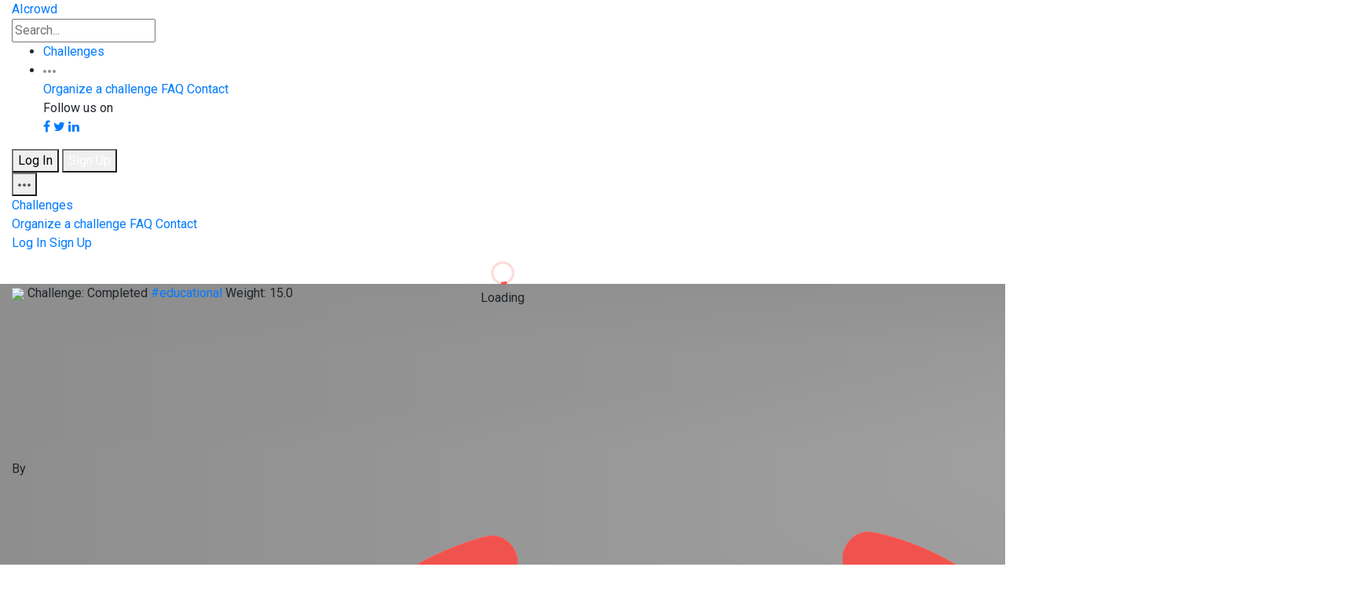

--- FILE ---
content_type: text/html; charset=utf-8
request_url: https://www.aicrowd.com/challenges/ai-blitz-6/problems/chess-points/leaderboards?challenge_leaderboard_extra_id=600&challenge_round_id=799
body_size: 308885
content:
<!DOCTYPE html>
<html lang="en">
  <head>
    <meta charset="utf-8">
    <title>AIcrowd | CHESS POINTS | Leaderboards</title>
    <meta name="description" content="Predict the side with highest points.">
    <meta name="viewport" content="width=device-width, initial-scale=1.0">

    <!-- Facebook Open Graph data -->
    <meta property="og:title" content="AIcrowd | CHESS POINTS | Leaderboards" />
    <meta property="og:type" content="website" />
    <meta property="og:url" content="https://www.aicrowd.com/challenges/ai-blitz-6/problems/chess-points/leaderboards?challenge_leaderboard_extra_id=600&amp;challenge_round_id=799" />
    <meta property="og:image" content="https://images.aicrowd.com/raw_images/settings/home_page_social_image/1/54e895c7c2a312b5ef3c.jpg" />
    <meta property="og:description" content="Predict the side with highest points." />
    <meta property="og:site_name" content="AIcrowd | CHESS POINTS | Leaderboards" />

    <!-- Twitter Card data -->
    <meta name="twitter:card" content="summary_large_image">
    <meta name="twitter:site" content="@aicrowdHQ">
    <meta name="twitter:title" content="AIcrowd | CHESS POINTS | Leaderboards">
    <meta name="twitter:description" content="Predict the side with highest points.">
    <meta name="twitter:creator" content="@aicrowdHQ">
    <meta name="twitter:image" content="https://images.aicrowd.com/raw_images/settings/home_page_social_image/1/54e895c7c2a312b5ef3c.jpg">


    <link rel="apple-touch-icon" type="image/png" href="https://assets.aicrowd.com/s3backend/57/misc/favicon.png" sizes="57x57" />
    <link rel="apple-touch-icon" type="image/png" href="https://assets.aicrowd.com/s3backend/60/misc/favicon.png" sizes="60x60" />
    <link rel="apple-touch-icon" type="image/png" href="https://assets.aicrowd.com/s3backend/72/misc/favicon.png" sizes="72x72" />
    <link rel="apple-touch-icon" type="image/png" href="https://assets.aicrowd.com/s3backend/76/misc/favicon.png" sizes="76x76" />
    <link rel="apple-touch-icon" type="image/png" href="https://assets.aicrowd.com/s3backend/114/misc/favicon.png" sizes="114x114" />
    <link rel="apple-touch-icon" type="image/png" href="https://assets.aicrowd.com/s3backend/120/misc/favicon.png" sizes="120x120" />
    <link rel="apple-touch-icon" type="image/png" href="https://assets.aicrowd.com/s3backend/144/misc/favicon.png" sizes="144x144" />
    <link rel="apple-touch-icon" type="image/png" href="https://assets.aicrowd.com/s3backend/152/misc/favicon.png" sizes="152x152" />
    <link rel="shortcut icon" type="image/png" href="https://assets.aicrowd.com/s3backend/192/misc/favicon.png" sizes="192x192" />
    <link rel="shortcut icon" type="image/png" href="https://assets.aicrowd.com/s3backend/32/misc/favicon.png" sizes="32x32" />
    <link rel="shortcut icon" type="image/png" href="https://assets.aicrowd.com/s3backend/96/misc/favicon.png" sizes="96x96" />
    <link rel="shortcut icon" type="image/png" href="https://assets.aicrowd.com/s3backend/16/misc/favicon.png" sizes="16x16" />
    <link rel="apple-touch-icon" type="image/png" href="https://assets.aicrowd.com/s3backend/57/misc/favicon.png" sizes="57x57" />
    <link rel="apple-touch-icon" type="image/png" href="https://assets.aicrowd.com/s3backend/57/misc/favicon.png" sizes="57x57" />
    <link rel="manifest" href="https://assets.aicrowd.com/assets/favicon/manifest-36e9cca858fd9b82258789bb3f8de560278b761ac586b9c8d882089d39fa2030.json" async>
    <meta name="msapplication-TileColor" content="#ffffff">
    <meta name="msapplication-TileImage" content="https://assets.aicrowd.com/s3backend/144/misc/favicon.png">
    <meta name="theme-color" content="#ffffff">
      <link href="https://fonts.googleapis.com/css?family=Roboto+Condensed:700|Roboto:400,400i,500,500i,700" rel="stylesheet" async>
    <link href="https://fonts.googleapis.com/css2?family=Archivo:wght@300&display=swap" rel="stylesheet" defer>
    <script src="https://use.fontawesome.com/bee91422da.js" async></script>
    <link rel="stylesheet"href="https://maxst.icons8.com/vue-static/landings/line-awesome/line-awesome/1.3.0/css/line-awesome.min.css" async />

    <link rel="stylesheet" href="https://maxcdn.bootstrapcdn.com/bootstrap/4.2.1/css/bootstrap-grid.min.css">
    <link rel="stylesheet" href="https://maxcdn.bootstrapcdn.com/bootstrap/4.2.1/css/bootstrap-reboot.min.css">
    <script async charset="utf-8" src="//cdn.embedly.com/widgets/platform.js"></script>

        <!-- Global site tag (gtag.js) - Google Analytics -->
  <script async src="https://www.googletagmanager.com/gtag/js?id=G-7L4H7S9RG2"></script>

      <script>
var _rollbarConfig = {
    accessToken: "baf74ac12fc9403b9f41808db52f7fcd",
    captureUncaught: true,
    captureUnhandledRejections: true,
    payload: {
        environment: "production"
    }
};
// Rollbar Snippet
!function(r){function o(e){if(n[e])return n[e].exports;var t=n[e]={exports:{},id:e,loaded:!1};return r[e].call(t.exports,t,t.exports,o),t.loaded=!0,t.exports}var n={};return o.m=r,o.c=n,o.p="",o(0)}([function(r,o,n){"use strict";var e=n(1),t=n(4);_rollbarConfig=_rollbarConfig||{},_rollbarConfig.rollbarJsUrl=_rollbarConfig.rollbarJsUrl||"https://cdnjs.cloudflare.com/ajax/libs/rollbar.js/2.0.1/rollbar.min.js",_rollbarConfig.async=void 0===_rollbarConfig.async||_rollbarConfig.async;var a=e.setupShim(window,_rollbarConfig),l=t(_rollbarConfig);window.rollbar=e.Rollbar,a.loadFull(window,document,!_rollbarConfig.async,_rollbarConfig,l)},function(r,o,n){"use strict";function e(r){return function(){try{return r.apply(this,arguments)}catch(o){try{console.error("[Rollbar]: Internal error",o)}catch(n){}}}}function t(r,o){this.options=r,this._rollbarOldOnError=null;var n=s++;this.shimId=function(){return n},window&&window._rollbarShims&&(window._rollbarShims[n]={handler:o,messages:[]})}function a(r,o){var n=o.globalAlias||"Rollbar";if("object"==typeof r[n])return r[n];r._rollbarShims={},r._rollbarWrappedError=null;var t=new p(o);return e(function(){return o.captureUncaught&&(t._rollbarOldOnError=r.onerror,i.captureUncaughtExceptions(r,t),i.wrapGlobals(r,t)),o.captureUnhandledRejections&&i.captureUnhandledRejections(r,t),r[n]=t,t})()}function l(r){return e(function(){var o=this,n=Array.prototype.slice.call(arguments,0),e={shim:o,method:r,args:n,ts:new Date};window._rollbarShims[this.shimId()].messages.push(e)})}var i=n(2),s=0,c=n(3),d=function(r,o){return new t(r,o)},p=c.bind(null,d);t.prototype.loadFull=function(r,o,n,t,a){var l=function(){var o;if(void 0===r._rollbarDidLoad){o=new Error("rollbar.js did not load");for(var n,e,t,l,i=0;n=r._rollbarShims[i++];)for(n=n.messages||[];e=n.shift();)for(t=e.args||[],i=0;i<t.length;++i)if(l=t[i],"function"==typeof l){l(o);break}}"function"==typeof a&&a(o)},i=!1,s=o.createElement("script"),c=o.getElementsByTagName("script")[0],d=c.parentNode;s.crossOrigin="",s.src=t.rollbarJsUrl,n||(s.async=!0),s.onload=s.onreadystatechange=e(function(){if(!(i||this.readyState&&"loaded"!==this.readyState&&"complete"!==this.readyState)){s.onload=s.onreadystatechange=null;try{d.removeChild(s)}catch(r){}i=!0,l()}}),d.insertBefore(s,c)},t.prototype.wrap=function(r,o){try{var n;if(n="function"==typeof o?o:function(){return o||{}},"function"!=typeof r)return r;if(r._isWrap)return r;if(!r._wrapped){r._wrapped=function(){try{return r.apply(this,arguments)}catch(o){var e=o;throw"string"==typeof e&&(e=new String(e)),e._rollbarContext=n()||{},e._rollbarContext._wrappedSource=r.toString(),window._rollbarWrappedError=e,e}},r._wrapped._isWrap=!0;for(var e in r)r.hasOwnProperty(e)&&(r._wrapped[e]=r[e])}return r._wrapped}catch(t){return r}};for(var u="log,debug,info,warn,warning,error,critical,global,configure,handleUncaughtException,handleUnhandledRejection".split(","),f=0;f<u.length;++f)t.prototype[u[f]]=l(u[f]);r.exports={setupShim:a,Rollbar:p}},function(r,o){"use strict";function n(r,o){if(r){var n;"function"==typeof o._rollbarOldOnError?n=o._rollbarOldOnError:r.onerror&&!r.onerror.belongsToRollbar&&(n=r.onerror,o._rollbarOldOnError=n);var t=function(){var t=Array.prototype.slice.call(arguments,0);e(r,o,n,t)};t.belongsToRollbar=!0,r.onerror=t}}function e(r,o,n,e){r._rollbarWrappedError&&(e[4]||(e[4]=r._rollbarWrappedError),e[5]||(e[5]=r._rollbarWrappedError._rollbarContext),r._rollbarWrappedError=null),o.handleUncaughtException.apply(o,e),n&&n.apply(r,e)}function t(r,o){if(r){"function"==typeof r._rollbarURH&&r.removeEventListener("unhandledrejection",r._rollbarURH);var n=function(r){var n=r.reason,e=r.promise,t=r.detail;!n&&t&&(n=t.reason,e=t.promise),o&&o.handleUnhandledRejection&&o.handleUnhandledRejection(n,e)};r._rollbarURH=n,r.addEventListener("unhandledrejection",n)}}function a(r,o){if(r){var n,e,t="EventTarget,Window,Node,ApplicationCache,AudioTrackList,ChannelMergerNode,CryptoOperation,EventSource,FileReader,HTMLUnknownElement,IDBDatabase,IDBRequest,IDBTransaction,KeyOperation,MediaController,MessagePort,ModalWindow,Notification,SVGElementInstance,Screen,TextTrack,TextTrackCue,TextTrackList,WebSocket,WebSocketWorker,Worker,XMLHttpRequest,XMLHttpRequestEventTarget,XMLHttpRequestUpload".split(",");for(n=0;n<t.length;++n)e=t[n],r[e]&&r[e].prototype&&l(o,r[e].prototype)}}function l(r,o){if(o.hasOwnProperty&&o.hasOwnProperty("addEventListener")){var n=o.addEventListener;n._rollbarOldAdd&&(n=n._rollbarOldAdd);var e=function(o,e,t){n.call(this,o,r.wrap(e),t)};e._rollbarOldAdd=n,o.addEventListener=e;var t=o.removeEventListener;t._rollbarOldRemove&&(t=t._rollbarOldRemove);var a=function(r,o,n){t.call(this,r,o&&o._wrapped||o,n)};a._rollbarOldRemove=t,o.removeEventListener=a}}r.exports={captureUncaughtExceptions:n,captureUnhandledRejections:t,wrapGlobals:a}},function(r,o){"use strict";function n(r,o){this.impl=r(o,this),this.options=o,e(n.prototype)}function e(r){for(var o=function(r){return function(){var o=Array.prototype.slice.call(arguments,0);if(this.impl[r])return this.impl[r].apply(this.impl,o)}},n="log,debug,info,warn,warning,error,critical,global,configure,handleUncaughtException,handleUnhandledRejection,_createItem,wrap,loadFull,shimId".split(","),e=0;e<n.length;e++)r[n[e]]=o(n[e])}n.prototype._swapAndProcessMessages=function(r,o){this.impl=r(this.options);for(var n,e,t;n=o.shift();)e=n.method,t=n.args,this[e]&&"function"==typeof this[e]&&this[e].apply(this,t);return this},r.exports=n},function(r,o){"use strict";r.exports=function(r){return function(o){if(!o&&!window._rollbarInitialized){r=r||{};for(var n,e,t=r.globalAlias||"Rollbar",a=window.rollbar,l=function(r){return new a(r)},i=0;n=window._rollbarShims[i++];)e||(e=n.handler),n.handler._swapAndProcessMessages(l,n.messages);window[t]=e,window._rollbarInitialized=!0}}}}]);
// End Rollbar Snippet
</script>

    <link rel="stylesheet" media="all" href="https://assets.aicrowd.com/assets/application-redesign-42d9692706ceb8e80da472a2982dae4fae1dfea3edde6c2cbaf676fc51a442b5.css" data-turbolinks-track="true" />
    <script src="https://assets.aicrowd.com/assets/application-365a7afb06424d3edbe4b7c324579eae117bebbac45066bcddc7ecc63b14e5fa.js" data-turbolinks-track="true"></script>

    <meta name="csrf-param" content="authenticity_token" />
<meta name="csrf-token" content="RbQaFf5RP5nq41I+dL5jFNWVkYBCbm9xmFM8O4by1DQeTUTKt3bFdeqLBZ1nm3YWbdvu9dxJCRl7+7iXY1e6sQ==" />
    <script src="https://assets.aicrowd.com/packs/js/application-6175946ff9f57152819a.js"></script>
    <link rel="stylesheet" media="screen" href="https://assets.aicrowd.com/packs/css/application-beea0ef1.css" />
    <script>
    var mixpanel_initialized = false;
    var mixpanel_token = "7e0eaec54ab1363887aef8bc1987710b";
    var mixpanel_visit = {
        "Page Module": "leaderboards",
        "Page Action": "index",
        "Page URL": location.pathname,
        "Page Full URL": window.location.href,
        "Version": "v1",
        "Logged In": false
    }
    mixpanel_visit["Challenge"] = "696";
    mixpanel_visit["Challenge Slug"] = "chess-points";
    mixpanel_visit["Problem"] = mixpanel_visit["Challenge"];
    mixpanel_visit["Problem Slug"] = mixpanel_visit["Challenge Slug"];
    mixpanel_visit["Challenge"] = "698";
    mixpanel_visit["Challenge Slug"] = "ai-blitz-6";
</script>



    <script>
    MathJax = {
      tex: {
        inlineMath: [['$', '$'], ['\\(', '\\)']]
      }
    };
    </script>
    <script id="MathJax-script" async
      src="https://cdn.jsdelivr.net/npm/mathjax@3/es5/tex-chtml.js">
    </script>


  </head>

  <body id='' data-turbolinks="false" data-controller="mixpanel">
    <!-- loader container -->
<div id='loader-container' class="loader-container"
  style="position: absolute;
    top: 50%;
    left: 50%;
    transform: translate(-50%, -50%);"
>

  <!-- loader -->
  <div class="loader" title="0">
  <center>
    <svg version="1.1" id="loader-1" xmlns="http://www.w3.org/2000/svg" xmlns:xlink="http://www.w3.org/1999/xlink" x="0px" y="0px" width="40px" height="40px" viewBox="0 0 40 40" enable-background="new 0 0 40 40" xml:space="preserve">
      <path opacity="0.2" fill="#F0514D" d="M20.201,5.169c-8.254,0-14.946,6.692-14.946,14.946c0,8.255,6.692,14.946,14.946,14.946s14.946-6.691,14.946-14.946C35.146,11.861,28.455,5.169,20.201,5.169z M20.201,31.749c-6.425,0-11.634-5.208-11.634-11.634c0-6.425,5.209-11.634,11.634-11.634c6.425,0,11.633,5.209,11.633,11.634C31.834,26.541,26.626,31.749,20.201,31.749z"/>
      <path fill="#F0514D" d="M26.013,10.047l1.654-2.866c-2.198-1.272-4.743-2.012-7.466-2.012h0v3.312h0C22.32,8.481,24.301,9.057,26.013,10.047z">
      <animateTransform attributeType="xml" attributeName="transform" type="rotate" from="0 20 20" to="360 20 20" dur="0.5s" repeatCount="indefinite"/>
      </path>
    </svg>
  </center>
    <span>Loading</span>
  </div>
  <!-- loader -->

</div>
<!-- /loader container -->



    <div class='content'>
      
        <!-- app header -->
<header class="app-header">
	<div class="container-fluid">

		<div class="app-header-section">
			<!-- app brand -->
			<div class="app-brand">
				<a class="logo-aicrowd" href="/" data-turbolinks="false">
					<span>AIcrowd</span>
				</a>
      </div>

      <form data-controller="search-form autocomplete" data-action="submit-&gt;search-form#handleSubmit click-&gt;challenge-rounds#toogleSubtab" action="/search" accept-charset="UTF-8" method="get"><input name="utf8" type="hidden" value="&#x2713;" />
        <input id="search-form" class="form-control search-input" placeholder="Search..." aria-label="Search" aria-describedby="Search" data-target="search-form.searchQuery autocomplete.field" type="text" name="q" />
</form>		</div>


			<div class="app-header-section">

				<ul class="nav">
					<li class="nav-item">
						<a class="nav-link" href="/challenges">Challenges</a>
					</li>
					<!-- <li class="nav-item"> -->
					<!-- </li> -->
					<li class="nav-item dropdown">
						<a class="nav-link dropdown-toggle" data-toggle="dropdown" href="#" role="button" aria-haspopup="true" aria-expanded="false">
							<svg width="16" height="4" xmlns="http://www.w3.org/2000/svg">
								<path d="M2 0C.9 0 0 .9 0 2s.9 2 2 2 2-.9 2-2-.9-2-2-2zm12 0c-1.1 0-2 .9-2 2s.9 2 2 2 2-.9 2-2-.9-2-2-2zM8 0C6.9 0 6 .9 6 2s.9 2 2 2 2-.9 2-2-.9-2-2-2z" fill="#909293" fill-rule="nonzero"/>
							</svg>
						</a>
						<div class="dropdown-menu dropdown-menu-right">
							<a class="dropdown-item" href="/landing_page/host">Organize a challenge</a>
							<a class="dropdown-item" href="/faq">FAQ</a>
							<a class="dropdown-item" href="/contact">Contact</a>

                                                        <div class="dropdown-divider"></div>
                                                        <span class="dropdown-item-no-click">
                                                            Follow us on<br>
							    <a href="https://fb.com/aicrowdHQ" target="_blank"><span class="border btn fa fa-facebook"></span></a>
                                                            <a href="https://twitter.com/aicrowdHQ" target="_blank"><span class="border btn fa fa-twitter"></span></a>
                                                            <a href="https://www.linkedin.com/company/aicrowd" target="_blank"><span class="border btn fa fa-linkedin"></span></a>
                                                        </span>
						</div>
					</li>
				</ul>

				<div class="user-options">
                                  <a href="/participants/sign_in">
                                    <button type="button" class="btn btn-secondary">Log In</button>
</a>                                  <a href="/participants/sign_up">
                                    <button type="button" class="btn btn-primary">Sign Up</button>
</a>                                </div>

				<div class="dropdown">
					<button class="app-header-toggler" type="button" id="" data-toggle="dropdown" aria-haspopup="true" aria-expanded="false">
            <span class="app-header-toggler-icon">
              <svg width="16" height="4" xmlns="http://www.w3.org/2000/svg"><path d="M2 0C.9 0 0 .9 0 2s.9 2 2 2 2-.9 2-2-.9-2-2-2zm12 0c-1.1 0-2 .9-2 2s.9 2 2 2 2-.9 2-2-.9-2-2-2zM8 0C6.9 0 6 .9 6 2s.9 2 2 2 2-.9 2-2-.9-2-2-2z" fill="#5D5F60" fill-rule="nonzero"/></svg>
            </span>
					</button>
					<div class="dropdown-menu dropdown-menu-right">
						<a class="dropdown-item" href="/challenges">Challenges</a>
						<div class="dropdown-divider"></div>
						<a class="dropdown-item" href="/landing_page/host">Organize a challenge</a>
						<a class="dropdown-item" href="/faq">FAQ</a>
						<a class="dropdown-item" href="/contact">Contact</a>
						<div class="dropdown-divider"></div>
						<a class="dropdown-item" href="/participants/sign_in">Log In</a>
						<a class="dropdown-item" href="/participants/sign_up">Sign Up</a>
					</div>
				</div>

			</div>
	</div>
</header>


      <div id="flash-messages-wrapper">
        
        
      </div>

        <div class="navigation btn-primary p-2">
    <div class="container-fluid">
      <span>
        <a style="color:white;" href="/challenges/ai-blitz-6">
          <span class="fa fa-chevron-left mr-2"></span>Back to <b>AI Blitz #6</b>
</a>      </span>
    </div>
  </div>
  <!-- masthead - challenge -->
    <!--- TODO: move this embeeded css outside -->
    <style>
    .masthead-banner {
      background-image: url('https://images.aicrowd.com/raw_images/challenges/banner_file/696/75be79da9a75883b3464.jpg');
      background-color: #F8F9F9;
    }
    @media (max-width: 768px) {
      .masthead-banner {
        background-image: url('https://images.aicrowd.com/raw_images/challenges/banner_mobile_file/696/75be79da9a75883b3464.jpg');
        background-size: 100% auto;
      }
      .mobile-mt-100 {
        margin-top: 100px;
      }

      .mobile-mt-100 .dropdown {
        display: none;
      }
    }
    </style>
    <div class="masthead masthead-challenge masthead-banner">
  <div class="container-fluid">
    <div class="row">
  <div class="col-12">
          <span class="badge badge-success" data-toggle="tooltip" data-placement="top" title="">
            <img src="https://assets.aicrowd.com/assets/img/icon-time.svg" />
            Challenge: Completed
          </span>
        <a href="/challenges?categories=educational">
          <span class='badge badge-outline'>#educational</span>
</a>        <span class="badge badge-gold">Weight: 15.0</span>
  </div>
</div>

    <div class="row" style="height: 200px"></div>

  <!-- organizer/stats/options -->
    <div class="row mobile-mt-100">
  <div class="col-12 d-flex align-items-center flex-wrap">
    <div class="organizer-attribution">
        <span>By&nbsp;</span>
        <a href="/organizers/aicrowd">
          <img src="https://images.aicrowd.com/images/organizers/image_file/9/logo_white_eyes.png" />
</a>        <a href="/organizers/aicrowd">
          <span>AIcrowd&nbsp;</span>
</a>    </div>

    <div class="stats-group" style="margin-right: 10px">
      <div class="stat-item" style="width: 72px">
        <center>
        <span data-toggle="tooltip" data-placement="top" title="No. of views">
          <img src="https://assets.aicrowd.com/assets/img/icon-views.svg" />
          16.8k
        </span>
        </center>
      </div>
      <div class="stat-item" style="width: 72px">
        <center>
        <span data-toggle="tooltip" data-placement="top" title="No. of users">
          <img src="https://assets.aicrowd.com/assets/img/icon-users.svg" />
          231
        </span>
        </center>
      </div>
      <div class="stat-item width-72">
  <center>
    <span data-toggle="tooltip" data-placement="top" title="No. of teams">
      <img src="https://assets.aicrowd.com/assets/img/icon-teams.svg" />
      15
    </span>
  </center>
</div>

      <div class="stat-item" style="width: 72px">
        <center>
        <span data-toggle="tooltip" data-placement="top" title="No. of submissions">
          <img src="https://assets.aicrowd.com/assets/img/icon-submissions.svg" />
          76
        </span>
        </center>
      </div>
    </div>
    <div class="btn-set" aria-hidden="true">
        <a href="/participants/sign_in">
    <button type='button' class='btn btn-secondary btn-sm'>
      <svg width='12' height='11' xmlns='http://www.w3.org/2000/svg'><path d='M10.8746251 6.14539024L5.97691577 11.0430996 1.07920644 6.14539024C.43154568 5.50196808.03030318 4.61061457.03030318 3.62554576c0-1.96049121 1.58929212-3.54978364 3.54978364-3.54978364.92305599 0 1.76382467.35231416 2.39516959.92980603.63649437-.6044087 1.49691101-.97526512 2.44394586-.97526512 1.96049123 0 3.54978363 1.58929242 3.54978363 3.54978364 0 1.00819292-.4203017 1.91821904-1.0952455 2.56441886z' fill='#F0524D' fill-rule='evenodd'></svg>
       1
    </button>
</a>
      
<div id="badges-popup">
    <div class="modal badges-modal" id="badges-modal" tabindex="-1" role="dialog" aria-labelledby="previewModalLabel" aria-hidden="true">
      <div class="modal-dialog" role="document">
        <div class="modal-content" style="max-width: 404px; margin-top: 150px;">
          <div data-react-class="molecules/AchievementPopup/index" data-react-props="{&quot;icon&quot;:&quot;/assets/challenge_badges/challenges_Share_Active_first.png&quot;,&quot;title&quot;:&quot;Spread the Word!&quot;,&quot;description&quot;:&quot;Thank You for Making Our Community Grow!&quot;,&quot;url&quot;:&quot;https://www.aicrowd.com//challenges/ai-blitz-6/problems/chess-points&quot;,&quot;badgeTitle&quot;:&quot;Spread the Word!&quot;,&quot;socialMessage&quot;:&quot;CHESS POINTS on @aicrowdHQ\n&quot;}" data-react-cache-id="molecules/AchievementPopup/index-0"></div>
        </div>
      </div>
    </div>
</div>

<script>
  function share_challenge() {
    $("#badges-modal").appendTo("body").modal("show");
    $.ajax({url: "/challenges/chess-points/shared_challenge" })
  }
</script>
<a onclick='share_challenge()' href="#" class="btn btn-secondary btn-sm">Share</a>

    </div>

  </div>
</div>

      <!-- /organizer/stats/options -->
  </div>
</div>
<!-- /masthead - challenge -->

<!-- sub-nav bar -->
<div class="sub-nav-bar sticky-top">
  <div class="container-fluid priority-nav" data-controller="prioritynav">
    <ul class="nav">
      <li class="nav-item">
  <a class=" nav-link" href="/challenges/ai-blitz-6/problems/chess-points">Overview</a>
</li>

        <li class="nav-item">
  <a class="active nav-link" href="/challenges/ai-blitz-6/problems/chess-points/leaderboards">Leaderboard</a>
</li>

        <li class="nav-item">
  <a class=" nav-link" href="/challenges/ai-blitz-6/problems/chess-points/discussion">Discussion</a>
</li>

      <li class="nav-item">
  <a class=" nav-link" href="/challenges/ai-blitz-6/problems/chess-points/insights">Insights</a>
</li>

        <li class="nav-item">
  <a class=" nav-link" href="/challenges/ai-blitz-6/problems/chess-points/dataset_files">Resources</a>
</li>

        <li class="nav-item">
  <a class=" nav-link" href="/challenges/ai-blitz-6/problems/chess-points/submissions">Submissions</a>
</li>

        <li class="nav-item">
  <a class=" nav-link" href="/challenges/chess-points/challenge_rules">Rules</a>
</li>


     <li class="nav-item dropdown overflow-nav">
        <a class="nav-link dropdown-toggle" data-toggle="dropdown" href="#" role="button" aria-haspopup="true" aria-expanded="false">More <svg xmlns="http://www.w3.org/2000/svg" width="10" height="5" viewBox="0 0 10 5"><polygon fill="#5D5F60" points="7 10 12 15 17 10" transform="translate(-7 -10)"/></svg>
        </a>
        <div class="dropdown-menu dropdown-menu-right overflow-nav-list">
        </div>
    </li>
    </ul>

      <a class="btn btn-primary btn-sm pull-right" data-controller="mixpanel" data-action="click-&gt;mixpanel#challenge_participation_start" href="/participants/sign_up">Participate</a>
  </div>
</div>
<!-- /sub-nav bar -->

<!-- create team modal -->
<div class="modal fade" id="create-team-modal" tabindex="-1" role="dialog" aria-labelledby="create-team-modal-label" aria-hidden="true">
  <div class="modal-dialog" role="document">
    <div class="modal-content">
      <form class="new_team" id="new_team" action="/challenges/ai-blitz-6/problems/chess-points/teams" accept-charset="UTF-8" method="post"><input name="utf8" type="hidden" value="&#x2713;" /><input type="hidden" name="authenticity_token" value="yRjwMiGgC2Ip6XQ5z5f2SwAPYSgWXgJJPwvzO+uIHmw7mgoe/xg0ihEbyNSYQXrFFMeqjTf3dkDZyuY871rBng==" />
        <div class="modal-header">
          <h4 class="modal-title" id="create-team-modal-label">Create a team for this challenge</h4>
          <button type="button" class="close" data-dismiss="modal" aria-label="Close">
            <span aria-hidden="true">&times;</span>
          </button>
        </div>
        <div class="modal-body">
          <div class="form-group">
            <label>Team Name</label>
            <div class="input-group mb-3">
              <input class="form-control validated-field" placeholder="Team name" data-auto-focus="true" data-error-description-selector="team-name-error-message" data-validation-type="regex" data-validation-regex-pattern="^[a-zA-Z0-9.\-_{}\[\]]+$" type="text" name="team[name]" id="team_name" />
              <div id="team-name-error-message" style="display: none; color: red">
                <small><i>A team name may only contain basic letters, numbers, and any of
                  <code>-_.{}[]</code></i></small>
              </div>
            </div>
          </div>
          <div class="btn-set">
            <input type="submit" name="commit" value="Create" class="btn btn-primary" disabled="disabled" data-disable-with="Create" />
            <button type="button" class="btn btn-secondary" data-dismiss="modal">Cancel</button>
          </div>
        </div>
</form>    </div>
  </div>
</div>
<!-- /create team modal -->



<section
  class="section-p-sm"
  data-controller="leaderboards"
>
  <div class="container-fluid">
    <div class="row">
      <div class="col-12">

          <ul class="nav nav-pills">
              <li class="nav-item">
                <a class="nav-link" href="/challenges/ai-blitz-6/problems/chess-points/leaderboards?challenge_round_id=799">Final</a>
              </li>
              <li class="nav-item">
                  <a class="nav-link active" href="/challenges/ai-blitz-6/problems/chess-points/leaderboards?challenge_leaderboard_extra_id=600&amp;challenge_round_id=799">Partial</a>
              </li>
          </ul>

        <!-- challenge leaderboard -->
          <div class="md-content width-100">
            <div class="note">
              <blockquote>
<p><em><strong>Note: The scores used to compute the current leaderboard are tentative scores computed on 60% of the test datasets. The final scores, computed on the complete test datasets, will be released at the end of the competition.</strong></em></p>
</blockquote>

            </div>
          </div>



            <!-- leaderbaord winners -->
            <div class="row mt-2 mb-2">
      <!-- leaderboard-position -->
      <div class="col-12 col-md-6 col-lg-4">
        <div class="leaderboard-position-gold">
          <div class="leaderboard-position-user">
              <div class="avatar-group">
                  <a href="/participants/alarih">
                    <img class="avatar user-rating-1" src="https://images.aicrowd.com/images/participants/image_file/20602/megalodon.jpg" />
</a>                  <a href="/participants/bharath_a">
                    <img class="avatar user-rating-3" src="https://images.aicrowd.com/images/participants/image_file/12194/41417337.png" />
</a>              </div>
              <div class="leaderboard-position-user">
                <div class="leaderboard-position-user-details">
                  <a class="text-link" href="#">
                    <a href="/challenges/ai-blitz-6/problems/chess-points/teams/TL">TL</a>
                    <img src="https://assets.aicrowd.com/assets/img/icon-teams.svg" />
                  </a>
                  <span class="leaderboard-position-user-score">
                    1.0
                  </span>
                </div>
              </div>
          </div>

          <div class="leaderboard-position-graph">
              <div id="chart-0.05456384026246153" style="height: 50px; width: 100%; text-align: center; color: #999; line-height: 50px; font-size: 14px; font-family: 'Lucida Grande', 'Lucida Sans Unicode', Verdana, Arial, Helvetica, sans-serif;">Loading...</div><script type="text/javascript">
  new Chartkick["LineChart"]("chart-0.05456384026246153", [["2021-02-24",1],["2021-02-25",0],["2021-02-26",0],["2021-02-27",1],["2021-02-12",0],["2021-02-13",0],["2021-02-14",0],["2021-02-15",0],["2021-02-16",0],["2021-02-17",0],["2021-02-18",0],["2021-02-19",0],["2021-02-20",0],["2021-02-21",0],["2021-02-22",0],["2021-02-23",0],["2021-02-28",0],["2021-03-01",0],["2021-03-02",0],["2021-03-03",0],["2021-03-04",0],["2021-03-05",0]], {"colors":["#44B174"],"xmin":"2021-02-12","xmax":"2021-03-05","min":0,"max":1,"curve":true,"points":false,"library":{"tooltips":{"caretSize":0,"titleFontSize":9,"bodyFontSize":9,"bodySpacing":0,"titleSpacing":0,"xPadding":2,"yPadding":2},"scales":{"yAxes":[{"gridLines":{"display":false},"ticks":{"display":false}}],"xAxes":[{"gridLines":{"display":false},"ticks":{"display":false}}]}}});
</script>


          </div>
        </div>
      </div>
      <!-- /leaderboard-position -->
      <!-- leaderboard-position -->
      <div class="col-12 col-md-6 col-lg-4">
        <div class="leaderboard-position-silver">
          <div class="leaderboard-position-user">
              <div class="avatar-group">
                  <a href="/participants/boussif_oussama">
                    <img class="avatar user-rating-1" src="https://images.aicrowd.com/images/participants/image_file/11965/49459155.png" />
</a>                  <a href="/participants/omarsouaidi">
                    <img class="avatar user-rating-1" src="https://images.aicrowd.com/images/participants/image_file/16269/moi.jpg" />
</a>              </div>
              <div class="leaderboard-position-user">
                <div class="leaderboard-position-user-details">
                  <a class="text-link" href="#">
                    <a href="/challenges/ai-blitz-6/problems/chess-points/teams/MVABlaze">MVABlaze</a>
                    <img src="https://assets.aicrowd.com/assets/img/icon-teams.svg" />
                  </a>
                  <span class="leaderboard-position-user-score">
                    1.0
                  </span>
                </div>
              </div>
          </div>

          <div class="leaderboard-position-graph">
              <div id="chart-1.0717160157666963" style="height: 50px; width: 100%; text-align: center; color: #999; line-height: 50px; font-size: 14px; font-family: 'Lucida Grande', 'Lucida Sans Unicode', Verdana, Arial, Helvetica, sans-serif;">Loading...</div><script type="text/javascript">
  new Chartkick["LineChart"]("chart-1.0717160157666963", [["2021-02-18",1],["2021-02-19",0],["2021-02-20",1],["2021-02-21",2],["2021-02-12",0],["2021-02-13",0],["2021-02-14",0],["2021-02-15",0],["2021-02-16",0],["2021-02-17",0],["2021-02-22",0],["2021-02-23",0],["2021-02-24",0],["2021-02-25",0],["2021-02-26",0],["2021-02-27",0],["2021-02-28",0],["2021-03-01",0],["2021-03-02",0],["2021-03-03",0],["2021-03-04",0],["2021-03-05",0]], {"colors":["#44B174"],"xmin":"2021-02-12","xmax":"2021-03-05","min":0,"max":2,"curve":true,"points":false,"library":{"tooltips":{"caretSize":0,"titleFontSize":9,"bodyFontSize":9,"bodySpacing":0,"titleSpacing":0,"xPadding":2,"yPadding":2},"scales":{"yAxes":[{"gridLines":{"display":false},"ticks":{"display":false}}],"xAxes":[{"gridLines":{"display":false},"ticks":{"display":false}}]}}});
</script>


          </div>
        </div>
      </div>
      <!-- /leaderboard-position -->
      <!-- leaderboard-position -->
      <div class="col-12 col-md-6 col-lg-4">
        <div class="leaderboard-position-bronze">
          <div class="leaderboard-position-user">
              <div class="avatar-group">
                  <a href="/participants/animeshsinha1309">
                    <img class="avatar user-rating-3" src="https://images.aicrowd.com/images/participants/image_file/7838/Photograph_-_Animesh_Sinha.jpg" />
</a>                  <a href="/participants/bhuvanesh_sridharan">
                    <img class="avatar user-rating-1" src="https://images.aicrowd.com/images/participants/image_file/15219/16082479.jpeg" />
</a>                  <a href="/participants/sigma_g">
                    <img class="avatar user-rating-3" src="https://images.aicrowd.com/images/participants/image_file/9773/slack512darker.png" />
</a>              </div>
              <div class="leaderboard-position-user">
                <div class="leaderboard-position-user-details">
                  <a class="text-link" href="#">
                    <a href="/challenges/ai-blitz-6/problems/chess-points/teams/BayesianMechanics">BayesianMechanics</a>
                    <img src="https://assets.aicrowd.com/assets/img/icon-teams.svg" />
                  </a>
                  <span class="leaderboard-position-user-score">
                    1.0
                  </span>
                </div>
              </div>
          </div>

          <div class="leaderboard-position-graph">
              <div id="chart-2.153344634719751" style="height: 50px; width: 100%; text-align: center; color: #999; line-height: 50px; font-size: 14px; font-family: 'Lucida Grande', 'Lucida Sans Unicode', Verdana, Arial, Helvetica, sans-serif;">Loading...</div><script type="text/javascript">
  new Chartkick["LineChart"]("chart-2.153344634719751", [["2021-02-14",2],["2021-02-12",0],["2021-02-13",0],["2021-02-15",0],["2021-02-16",0],["2021-02-17",0],["2021-02-18",0],["2021-02-19",0],["2021-02-20",0],["2021-02-21",0],["2021-02-22",0],["2021-02-23",0],["2021-02-24",0],["2021-02-25",0],["2021-02-26",0],["2021-02-27",0],["2021-02-28",0],["2021-03-01",0],["2021-03-02",0],["2021-03-03",0],["2021-03-04",0],["2021-03-05",0]], {"colors":["#44B174"],"xmin":"2021-02-12","xmax":"2021-03-05","min":0,"max":2,"curve":true,"points":false,"library":{"tooltips":{"caretSize":0,"titleFontSize":9,"bodyFontSize":9,"bodySpacing":0,"titleSpacing":0,"xPadding":2,"yPadding":2},"scales":{"yAxes":[{"gridLines":{"display":false},"ticks":{"display":false}}],"xAxes":[{"gridLines":{"display":false},"ticks":{"display":false}}]}}});
</script>


          </div>
        </div>
      </div>
      <!-- /leaderboard-position -->
</div>

            <!-- /leaderbaord winners -->


            <!-- leaderboard-filters -->
            <div class="leaderboard-filters-btn">
  <a class="" data-toggle="collapse" href="#leaderboardFilters" role="button" aria-expanded="false" aria-controls="leaderboardFilters">
    Leaderboard filters
  </a>
</div>

<div class="leaderboard-filters collapse " id="leaderboardFilters">
  <form data-controller="leaderboards" action="/challenges/ai-blitz-6/problems/chess-points/leaderboards" accept-charset="UTF-8" method="get"><input name="utf8" type="hidden" value="&#x2713;" />
    <input type='hidden' name='challenge_round_id' id='challenge_round_id' value=799>
    <input type='hidden' name='post_challenge' id='post_challenge' value=false>
    <input type='hidden' name='challenge_leaderboard_extra_id' id='challenge_leaderboard_extra_id' value=600>

    <div class="form-group">
      <select class="form-control" name="country_name" data-target='leaderboards.participantCountry' data-challenge-id="chess-points" id="participant-country" data-action='change->leaderboards#getAffiliations'>
        <option  value="" >All countries/regions</option>
          <option value="Belarus" >Belarus</option>
          <option value="India" >India</option>
          <option value="Viet Nam" >Viet Nam</option>
          <option value="Canada" >Canada</option>
          <option value="Spain" >Spain</option>
          <option value="France" >France</option>
          <option value="Germany" >Germany</option>
          <option value="Netherlands" >Netherlands</option>
          <option value="Nigeria" >Nigeria</option>
          <option value="Tunisia" >Tunisia</option>
          <option value="United States" >United States</option>
          <option value="Australia" >Australia</option>
          <option value="Switzerland" >Switzerland</option>
          <option value="Taiwan" >Taiwan</option>
          <option value="United Kingdom" >United Kingdom</option>
          <option value="Brazil" >Brazil</option>
          <option value="Russian Federation" >Russian Federation</option>
      </select>
    </div>

    <div class="form-group">
      <select class="form-control" name="affiliation" data-target="leaderboards.participantAffiliation" id="participant-affiliation">
        <option  value="">All affiliations</option>
          <option value="International Institute of Information Technology, Hyderabad" >International Institute of Information Technology, Hyderabad</option>
          <option value="Tata Consultancy Service" >Tata Consultancy Service</option>
          <option value="IIIT Hyderabad" >IIIT Hyderabad</option>
          <option value="Mila" >Mila</option>
          <option value="AIcrowd" >AIcrowd</option>
          <option value="James Cook University" >James Cook University</option>
          <option value="Northwestern University" >Northwestern University</option>
          <option value="Home" >Home</option>
          <option value="Mastercard" >Mastercard</option>
          <option value="No affiliation" >No affiliation</option>
      </select>
    </div>
    <button type="submit" class="btn btn-secondary" data-action='click->leaderboards#filterURL'>Filter</button>
    <a class="btn btn-sm apply-filter-btn none-underline" href="/challenges/ai-blitz-6/problems/chess-points/leaderboards?challenge_leaderboard_extra_id=600&amp;challenge_round_id=799">Clear Filter</a>
</form>
  <!-- toggle switch -->
    <div class="my-2">
      <label class="toggle-switch" style="width: max-content;">
        <a href="/challenges/ai-blitz-6/problems/chess-points/leaderboards?challenge_leaderboard_extra_id=600&amp;challenge_round_id=799&amp;post_challenge=true">
          <input id="post-challenge-switch" type="checkbox"  >
          <span class="switcher mr-2"></span>
          <span class="label">Include post-challenge submissions</span>
</a>      </label>
    </div>
  <!-- /toggle switch -->
</div>

            <!-- leaderboard-filters -->

          <div class="table-responsive-md">
            <table class="table">
              <thead>
                <tr>
  <th scope="col" class="leaderboard-change">Δ</th>
  <th scope="col">#</th>
  <th scope="col">Participants</th>
  <th scope="col" class="text-right score-title">F1</th>
      <th scope="col" class="text-right secondary-score-title">Accuracy</th>
    <th scope="col" class="text-right">Entries</th>
    <th scope="col" class="text-right">Last Submission</th>
      <th scope="col" class="text-center">Submission Trend</th>
    <th scope="col" class="text-right"></th>
</tr>

              </thead>
              <tbody class="table-leaderboard" id="leaderboards-div" data-page='1' data-request-completed='true' data-controller="load-more" data-action="scroll@window->load-more#load_more_data" data-meta-challenge-id="ai-blitz-6">
                  <tr class=" aicrowd-debug-submnission-false">
      <td class="leaderboard-change ">
        <img data-toggle="tooltip" title="No change" src="https://assets.aicrowd.com/assets/icon-change-none-d1075176937645b633c0733fdb9c974d153cae66915e40b822857657e59d6e3f.svg" />
      </td>
      <td class=""><strong>01</strong></td>
      <td class="">
            <div>
              <span class="fa fa-users" data-toggle="tooltip" fa="" title="Team Participation">&nbsp;</span>
              <span class="reputation-score truncate"> <a href="/challenges/ai-blitz-6/teams/TL">TL</a></span>
            </div>
            <div class="avatar-group">
                
  <span id="participant_31b2_20602">
    <span data-controller="participants"
          data-participants-participant="20602"
          data-participants-username="false"
          data-participants-avatar="true"
          data-participants-truncate="false"
          data-participants-location="participant_31b2_20602"
          data-action="mouseenter->participants#getUserProfile">
          <img class="avatar" src="https://images.aicrowd.com/100x100/images/participants/image_file/20602/megalodon.jpg" />

    </span>
  </span>

                
  <span id="participant_9dd1_12194">
    <span data-controller="participants"
          data-participants-participant="12194"
          data-participants-username="false"
          data-participants-avatar="true"
          data-participants-truncate="false"
          data-participants-location="participant_9dd1_12194"
          data-action="mouseenter->participants#getUserProfile">
          <img class="avatar" src="https://images.aicrowd.com/100x100/images/participants/image_file/12194/41417337.png" />

    </span>
  </span>

            </div>
      </td>


    <td class="text-right "><strong>1.000</strong></td>
        <td class="text-right "><strong>1.000</strong></td>
        <td class="text-right ">2</td>
        <td class="text-right "><time datetime="2021-02-27T05:10:58Z" data-local="time" data-format="%a, %e %b %Y %H:%M">Sat, 27 Feb 2021 05:10</time></td>
          <td class="">
                <div id="chart-2412.716826589007" style="height: 50px; width: 200px; text-align: center; color: #999; line-height: 50px; font-size: 14px; font-family: 'Lucida Grande', 'Lucida Sans Unicode', Verdana, Arial, Helvetica, sans-serif;">Loading...</div><script type="text/javascript">
  new Chartkick["LineChart"]("chart-2412.716826589007", [["2021-02-24",1],["2021-02-25",0],["2021-02-26",0],["2021-02-27",1],["2021-02-12",0],["2021-02-13",0],["2021-02-14",0],["2021-02-15",0],["2021-02-16",0],["2021-02-17",0],["2021-02-18",0],["2021-02-19",0],["2021-02-20",0],["2021-02-21",0],["2021-02-22",0],["2021-02-23",0],["2021-02-28",0],["2021-03-01",0],["2021-03-02",0],["2021-03-03",0],["2021-03-04",0],["2021-03-05",0]], {"colors":["#44B174"],"xmin":"2021-02-12","xmax":"2021-03-05","min":0,"max":1,"curve":true,"points":false,"library":{"tooltips":{"caretSize":0,"titleFontSize":9,"bodyFontSize":9,"bodySpacing":0,"titleSpacing":0,"xPadding":2,"yPadding":2},"scales":{"yAxes":[{"gridLines":{"display":false},"ticks":{"display":false}}],"xAxes":[{"gridLines":{"display":false},"ticks":{"display":false}}]}}});
</script>


          </td>
      <td class="text-right ">
          <a class="btn btn-secondary btn-sm mr-1" href="/challenges/ai-blitz-6/problems/chess-points/submissions/123686">View</a>
      </td>
  </tr>
  <tr class=" aicrowd-debug-submnission-false">
      <td class="leaderboard-change ">
        <img data-toggle="tooltip" title="No change" src="https://assets.aicrowd.com/assets/icon-change-none-d1075176937645b633c0733fdb9c974d153cae66915e40b822857657e59d6e3f.svg" />
      </td>
      <td class=""><strong>01</strong></td>
      <td class="">
            <div>
              <span class="fa fa-users" data-toggle="tooltip" fa="" title="Team Participation">&nbsp;</span>
              <span class="reputation-score truncate"> <a href="/challenges/ai-blitz-6/teams/MVABlaze">MVABlaze</a></span>
            </div>
            <div class="avatar-group">
                
  <span id="participant_289e_11965">
    <span data-controller="participants"
          data-participants-participant="11965"
          data-participants-username="false"
          data-participants-avatar="true"
          data-participants-truncate="false"
          data-participants-location="participant_289e_11965"
          data-action="mouseenter->participants#getUserProfile">
          <img class="avatar" src="https://images.aicrowd.com/100x100/images/participants/image_file/11965/49459155.png" />

    </span>
  </span>

                
  <span id="participant_6666_16269">
    <span data-controller="participants"
          data-participants-participant="16269"
          data-participants-username="false"
          data-participants-avatar="true"
          data-participants-truncate="false"
          data-participants-location="participant_6666_16269"
          data-action="mouseenter->participants#getUserProfile">
          <img class="avatar" src="https://images.aicrowd.com/100x100/images/participants/image_file/16269/moi.jpg" />

    </span>
  </span>

            </div>
      </td>


    <td class="text-right "><strong>1.000</strong></td>
        <td class="text-right "><strong>1.000</strong></td>
        <td class="text-right ">4</td>
        <td class="text-right "><time datetime="2021-02-20T18:03:09Z" data-local="time" data-format="%a, %e %b %Y %H:%M">Sat, 20 Feb 2021 18:03</time></td>
          <td class="">
                <div id="chart-2369.2336070986166" style="height: 50px; width: 200px; text-align: center; color: #999; line-height: 50px; font-size: 14px; font-family: 'Lucida Grande', 'Lucida Sans Unicode', Verdana, Arial, Helvetica, sans-serif;">Loading...</div><script type="text/javascript">
  new Chartkick["LineChart"]("chart-2369.2336070986166", [["2021-02-18",1],["2021-02-19",0],["2021-02-20",1],["2021-02-21",2],["2021-02-12",0],["2021-02-13",0],["2021-02-14",0],["2021-02-15",0],["2021-02-16",0],["2021-02-17",0],["2021-02-22",0],["2021-02-23",0],["2021-02-24",0],["2021-02-25",0],["2021-02-26",0],["2021-02-27",0],["2021-02-28",0],["2021-03-01",0],["2021-03-02",0],["2021-03-03",0],["2021-03-04",0],["2021-03-05",0]], {"colors":["#44B174"],"xmin":"2021-02-12","xmax":"2021-03-05","min":0,"max":2,"curve":true,"points":false,"library":{"tooltips":{"caretSize":0,"titleFontSize":9,"bodyFontSize":9,"bodySpacing":0,"titleSpacing":0,"xPadding":2,"yPadding":2},"scales":{"yAxes":[{"gridLines":{"display":false},"ticks":{"display":false}}],"xAxes":[{"gridLines":{"display":false},"ticks":{"display":false}}]}}});
</script>


          </td>
      <td class="text-right ">
          <a class="btn btn-secondary btn-sm mr-1" href="/challenges/ai-blitz-6/problems/chess-points/submissions/122562">View</a>
      </td>
  </tr>
  <tr class=" aicrowd-debug-submnission-false">
      <td class="leaderboard-change ">
        <img data-toggle="tooltip" title="No change" src="https://assets.aicrowd.com/assets/icon-change-none-d1075176937645b633c0733fdb9c974d153cae66915e40b822857657e59d6e3f.svg" />
      </td>
      <td class=""><strong>01</strong></td>
      <td class="">
            <div>
              <span class="fa fa-users" data-toggle="tooltip" fa="" title="Team Participation">&nbsp;</span>
              <span class="reputation-score truncate"> <a href="/challenges/ai-blitz-6/teams/BayesianMechanics">BayesianMechanics</a></span>
            </div>
            <div class="avatar-group">
                
  <span id="participant_3100_7838">
    <span data-controller="participants"
          data-participants-participant="7838"
          data-participants-username="false"
          data-participants-avatar="true"
          data-participants-truncate="false"
          data-participants-location="participant_3100_7838"
          data-action="mouseenter->participants#getUserProfile">
          <img class="avatar" src="https://images.aicrowd.com/100x100/images/participants/image_file/7838/Photograph_-_Animesh_Sinha.jpg" />

    </span>
  </span>

                
  <span id="participant_0eb3_15219">
    <span data-controller="participants"
          data-participants-participant="15219"
          data-participants-username="false"
          data-participants-avatar="true"
          data-participants-truncate="false"
          data-participants-location="participant_0eb3_15219"
          data-action="mouseenter->participants#getUserProfile">
          <img class="avatar" src="https://images.aicrowd.com/100x100/images/participants/image_file/15219/16082479.jpeg" />

    </span>
  </span>

                
  <span id="participant_f742_9773">
    <span data-controller="participants"
          data-participants-participant="9773"
          data-participants-username="false"
          data-participants-avatar="true"
          data-participants-truncate="false"
          data-participants-location="participant_f742_9773"
          data-action="mouseenter->participants#getUserProfile">
          <img class="avatar" src="https://images.aicrowd.com/100x100/images/participants/image_file/9773/slack512darker.png" />

    </span>
  </span>

            </div>
      </td>


    <td class="text-right "><strong>1.000</strong></td>
        <td class="text-right "><strong>1.000</strong></td>
        <td class="text-right ">2</td>
        <td class="text-right "><time datetime="2021-02-14T14:48:17Z" data-local="time" data-format="%a, %e %b %Y %H:%M">Sun, 14 Feb 2021 14:48</time></td>
          <td class="">
                <div id="chart-2364.02238272979" style="height: 50px; width: 200px; text-align: center; color: #999; line-height: 50px; font-size: 14px; font-family: 'Lucida Grande', 'Lucida Sans Unicode', Verdana, Arial, Helvetica, sans-serif;">Loading...</div><script type="text/javascript">
  new Chartkick["LineChart"]("chart-2364.02238272979", [["2021-02-14",2],["2021-02-12",0],["2021-02-13",0],["2021-02-15",0],["2021-02-16",0],["2021-02-17",0],["2021-02-18",0],["2021-02-19",0],["2021-02-20",0],["2021-02-21",0],["2021-02-22",0],["2021-02-23",0],["2021-02-24",0],["2021-02-25",0],["2021-02-26",0],["2021-02-27",0],["2021-02-28",0],["2021-03-01",0],["2021-03-02",0],["2021-03-03",0],["2021-03-04",0],["2021-03-05",0]], {"colors":["#44B174"],"xmin":"2021-02-12","xmax":"2021-03-05","min":0,"max":2,"curve":true,"points":false,"library":{"tooltips":{"caretSize":0,"titleFontSize":9,"bodyFontSize":9,"bodySpacing":0,"titleSpacing":0,"xPadding":2,"yPadding":2},"scales":{"yAxes":[{"gridLines":{"display":false},"ticks":{"display":false}}],"xAxes":[{"gridLines":{"display":false},"ticks":{"display":false}}]}}});
</script>


          </td>
      <td class="text-right ">
          <a class="btn btn-secondary btn-sm mr-1" href="/challenges/ai-blitz-6/problems/chess-points/submissions/121411">View</a>
      </td>
  </tr>
  <tr class=" aicrowd-debug-submnission-false">
      <td class="leaderboard-change ">
        <img data-toggle="tooltip" title="No change" src="https://assets.aicrowd.com/assets/icon-change-none-d1075176937645b633c0733fdb9c974d153cae66915e40b822857657e59d6e3f.svg" />
      </td>
      <td class=""><strong>01</strong></td>
      <td class="">
            
  <span id="participant_6ce7_9561">
    <span data-controller="participants"
          data-participants-participant="9561"
          data-participants-username="true"
          data-participants-avatar="true"
          data-participants-truncate="true"
          data-participants-location="participant_6ce7_9561"
          data-action="mouseenter->participants#getUserProfile">
          <img class="avatar" src="https://images.aicrowd.com/100x100/images/participants/image_file/9561/1103081.jpeg" />
    <span class="text-link truncate">nima</span>

    </span>
  </span>

      </td>


    <td class="text-right "><strong>1.000</strong></td>
        <td class="text-right "><strong>1.000</strong></td>
        <td class="text-right ">3</td>
        <td class="text-right "><time datetime="2021-02-20T14:15:55Z" data-local="time" data-format="%a, %e %b %Y %H:%M">Sat, 20 Feb 2021 14:15</time></td>
          <td class="">
                <div id="chart-9561.390411812034" style="height: 50px; width: 200px; text-align: center; color: #999; line-height: 50px; font-size: 14px; font-family: 'Lucida Grande', 'Lucida Sans Unicode', Verdana, Arial, Helvetica, sans-serif;">Loading...</div><script type="text/javascript">
  new Chartkick["LineChart"]("chart-9561.390411812034", [["2021-02-14",2],["2021-02-15",0],["2021-02-16",0],["2021-02-17",0],["2021-02-18",0],["2021-02-19",0],["2021-02-20",1],["2021-02-12",0],["2021-02-13",0],["2021-02-21",0],["2021-02-22",0],["2021-02-23",0],["2021-02-24",0],["2021-02-25",0],["2021-02-26",0],["2021-02-27",0],["2021-02-28",0],["2021-03-01",0],["2021-03-02",0],["2021-03-03",0],["2021-03-04",0],["2021-03-05",0]], {"colors":["#44B174"],"xmin":"2021-02-12","xmax":"2021-03-05","min":0,"max":2,"curve":true,"points":false,"library":{"tooltips":{"caretSize":0,"titleFontSize":9,"bodyFontSize":9,"bodySpacing":0,"titleSpacing":0,"xPadding":2,"yPadding":2},"scales":{"yAxes":[{"gridLines":{"display":false},"ticks":{"display":false}}],"xAxes":[{"gridLines":{"display":false},"ticks":{"display":false}}]}}});
</script>


          </td>
      <td class="text-right ">
          <a class="btn btn-secondary btn-sm mr-1" href="/challenges/ai-blitz-6/problems/chess-points/submissions/122524">View</a>
      </td>
  </tr>
  <tr class=" aicrowd-debug-submnission-false">
      <td class="leaderboard-change ">
        <img data-toggle="tooltip" title="No change" src="https://assets.aicrowd.com/assets/icon-change-none-d1075176937645b633c0733fdb9c974d153cae66915e40b822857657e59d6e3f.svg" />
      </td>
      <td class=""><strong>01</strong></td>
      <td class="">
            
  <span id="participant_a5e7_9678">
    <span data-controller="participants"
          data-participants-participant="9678"
          data-participants-username="true"
          data-participants-avatar="true"
          data-participants-truncate="true"
          data-participants-location="participant_a5e7_9678"
          data-action="mouseenter->participants#getUserProfile">
          <img class="avatar" src="https://images.aicrowd.com/100x100/images/participants/image_file/9678/IMG_20210407_194005.jpg" />
    <span class="text-link truncate">victorkras2008</span>

    </span>
  </span>

      </td>


    <td class="text-right "><strong>1.000</strong></td>
        <td class="text-right "><strong>1.000</strong></td>
        <td class="text-right ">6</td>
        <td class="text-right "><time datetime="2021-02-14T14:06:30Z" data-local="time" data-format="%a, %e %b %Y %H:%M">Sun, 14 Feb 2021 14:06</time></td>
          <td class="">
                <div id="chart-9678.885863227204" style="height: 50px; width: 200px; text-align: center; color: #999; line-height: 50px; font-size: 14px; font-family: 'Lucida Grande', 'Lucida Sans Unicode', Verdana, Arial, Helvetica, sans-serif;">Loading...</div><script type="text/javascript">
  new Chartkick["LineChart"]("chart-9678.885863227204", [["2021-02-12",2],["2021-02-13",2],["2021-02-14",2],["2021-02-15",0],["2021-02-16",0],["2021-02-17",0],["2021-02-18",0],["2021-02-19",0],["2021-02-20",0],["2021-02-21",0],["2021-02-22",0],["2021-02-23",0],["2021-02-24",0],["2021-02-25",0],["2021-02-26",0],["2021-02-27",0],["2021-02-28",0],["2021-03-01",0],["2021-03-02",0],["2021-03-03",0],["2021-03-04",0],["2021-03-05",0]], {"colors":["#44B174"],"xmin":"2021-02-12","xmax":"2021-03-05","min":0,"max":2,"curve":true,"points":false,"library":{"tooltips":{"caretSize":0,"titleFontSize":9,"bodyFontSize":9,"bodySpacing":0,"titleSpacing":0,"xPadding":2,"yPadding":2},"scales":{"yAxes":[{"gridLines":{"display":false},"ticks":{"display":false}}],"xAxes":[{"gridLines":{"display":false},"ticks":{"display":false}}]}}});
</script>


          </td>
      <td class="text-right ">
          <a class="btn btn-secondary btn-sm mr-1" href="/challenges/ai-blitz-6/problems/chess-points/submissions/121400">View</a>
      </td>
  </tr>
  <tr class=" aicrowd-debug-submnission-false">
      <td class="leaderboard-change ">
        <img data-toggle="tooltip" title="No change" src="https://assets.aicrowd.com/assets/icon-change-none-d1075176937645b633c0733fdb9c974d153cae66915e40b822857657e59d6e3f.svg" />
      </td>
      <td class=""><strong>01</strong></td>
      <td class="">
            
  <span id="participant_259b_2644">
    <span data-controller="participants"
          data-participants-participant="2644"
          data-participants-username="true"
          data-participants-avatar="true"
          data-participants-truncate="true"
          data-participants-location="participant_259b_2644"
          data-action="mouseenter->participants#getUserProfile">
          <img class="avatar" src="https://images.aicrowd.com/100x100/images/participants/image_file/2644/Photo_on_14-1-20_at_2.44_pm.jpg" />
    <span class="text-link truncate">Dmitryakonovalov</span>

    </span>
  </span>

      </td>


    <td class="text-right "><strong>1.000</strong></td>
        <td class="text-right "><strong>1.000</strong></td>
        <td class="text-right ">1</td>
        <td class="text-right "><time datetime="2021-02-14T07:01:51Z" data-local="time" data-format="%a, %e %b %Y %H:%M">Sun, 14 Feb 2021 07:01</time></td>
          <td class="">
                <div id="chart-2644.868395456706" style="height: 50px; width: 200px; text-align: center; color: #999; line-height: 50px; font-size: 14px; font-family: 'Lucida Grande', 'Lucida Sans Unicode', Verdana, Arial, Helvetica, sans-serif;">Loading...</div><script type="text/javascript">
  new Chartkick["LineChart"]("chart-2644.868395456706", [["2021-02-14",1],["2021-02-12",0],["2021-02-13",0],["2021-02-15",0],["2021-02-16",0],["2021-02-17",0],["2021-02-18",0],["2021-02-19",0],["2021-02-20",0],["2021-02-21",0],["2021-02-22",0],["2021-02-23",0],["2021-02-24",0],["2021-02-25",0],["2021-02-26",0],["2021-02-27",0],["2021-02-28",0],["2021-03-01",0],["2021-03-02",0],["2021-03-03",0],["2021-03-04",0],["2021-03-05",0]], {"colors":["#44B174"],"xmin":"2021-02-12","xmax":"2021-03-05","min":0,"max":1,"curve":true,"points":false,"library":{"tooltips":{"caretSize":0,"titleFontSize":9,"bodyFontSize":9,"bodySpacing":0,"titleSpacing":0,"xPadding":2,"yPadding":2},"scales":{"yAxes":[{"gridLines":{"display":false},"ticks":{"display":false}}],"xAxes":[{"gridLines":{"display":false},"ticks":{"display":false}}]}}});
</script>


          </td>
      <td class="text-right ">
          <a class="btn btn-secondary btn-sm mr-1" href="/challenges/ai-blitz-6/problems/chess-points/submissions/121328">View</a>
      </td>
  </tr>
  <tr class=" aicrowd-debug-submnission-false">
      <td class="leaderboard-change ">
        <img data-toggle="tooltip" title="No change" src="https://assets.aicrowd.com/assets/icon-change-none-d1075176937645b633c0733fdb9c974d153cae66915e40b822857657e59d6e3f.svg" />
      </td>
      <td class=""><strong>01</strong></td>
      <td class="">
            
  <span id="participant_9887_19303">
    <span data-controller="participants"
          data-participants-participant="19303"
          data-participants-username="true"
          data-participants-avatar="true"
          data-participants-truncate="true"
          data-participants-location="participant_9887_19303"
          data-action="mouseenter->participants#getUserProfile">
          <img class="avatar" src="https://images.aicrowd.com/100x100/images/participants/image_file/default/3.png" />
    <span class="text-link truncate">solver</span>

    </span>
  </span>

      </td>


    <td class="text-right "><strong>1.000</strong></td>
        <td class="text-right "><strong>1.000</strong></td>
        <td class="text-right ">2</td>
        <td class="text-right "><time datetime="2021-02-16T00:42:42Z" data-local="time" data-format="%a, %e %b %Y %H:%M">Tue, 16 Feb 2021 00:42</time></td>
          <td class="">
                <div id="chart-19303.120605663426" style="height: 50px; width: 200px; text-align: center; color: #999; line-height: 50px; font-size: 14px; font-family: 'Lucida Grande', 'Lucida Sans Unicode', Verdana, Arial, Helvetica, sans-serif;">Loading...</div><script type="text/javascript">
  new Chartkick["LineChart"]("chart-19303.120605663426", [["2021-02-16",2],["2021-02-12",0],["2021-02-13",0],["2021-02-14",0],["2021-02-15",0],["2021-02-17",0],["2021-02-18",0],["2021-02-19",0],["2021-02-20",0],["2021-02-21",0],["2021-02-22",0],["2021-02-23",0],["2021-02-24",0],["2021-02-25",0],["2021-02-26",0],["2021-02-27",0],["2021-02-28",0],["2021-03-01",0],["2021-03-02",0],["2021-03-03",0],["2021-03-04",0],["2021-03-05",0]], {"colors":["#44B174"],"xmin":"2021-02-12","xmax":"2021-03-05","min":0,"max":2,"curve":true,"points":false,"library":{"tooltips":{"caretSize":0,"titleFontSize":9,"bodyFontSize":9,"bodySpacing":0,"titleSpacing":0,"xPadding":2,"yPadding":2},"scales":{"yAxes":[{"gridLines":{"display":false},"ticks":{"display":false}}],"xAxes":[{"gridLines":{"display":false},"ticks":{"display":false}}]}}});
</script>


          </td>
      <td class="text-right ">
          <a class="btn btn-secondary btn-sm mr-1" href="/challenges/ai-blitz-6/problems/chess-points/submissions/121832">View</a>
      </td>
  </tr>
  <tr class=" aicrowd-debug-submnission-false">
      <td class="leaderboard-change ">
        <img data-toggle="tooltip" title="No change" src="https://assets.aicrowd.com/assets/icon-change-none-d1075176937645b633c0733fdb9c974d153cae66915e40b822857657e59d6e3f.svg" />
      </td>
      <td class=""><strong>01</strong></td>
      <td class="">
            
  <span id="participant_0bdf_12059">
    <span data-controller="participants"
          data-participants-participant="12059"
          data-participants-username="true"
          data-participants-avatar="true"
          data-participants-truncate="true"
          data-participants-location="participant_0bdf_12059"
          data-action="mouseenter->participants#getUserProfile">
          <img class="avatar" src="https://images.aicrowd.com/100x100/images/participants/image_file/12059/56999378.png" />
    <span class="text-link ">alchemi01</span>

    </span>
  </span>

      </td>


    <td class="text-right "><strong>1.000</strong></td>
        <td class="text-right "><strong>1.000</strong></td>
        <td class="text-right ">1</td>
        <td class="text-right "><time datetime="2021-02-15T10:36:05Z" data-local="time" data-format="%a, %e %b %Y %H:%M">Mon, 15 Feb 2021 10:36</time></td>
          <td class="">
                <div id="chart-12059.263685871452" style="height: 50px; width: 200px; text-align: center; color: #999; line-height: 50px; font-size: 14px; font-family: 'Lucida Grande', 'Lucida Sans Unicode', Verdana, Arial, Helvetica, sans-serif;">Loading...</div><script type="text/javascript">
  new Chartkick["LineChart"]("chart-12059.263685871452", [["2021-02-15",1],["2021-02-12",0],["2021-02-13",0],["2021-02-14",0],["2021-02-16",0],["2021-02-17",0],["2021-02-18",0],["2021-02-19",0],["2021-02-20",0],["2021-02-21",0],["2021-02-22",0],["2021-02-23",0],["2021-02-24",0],["2021-02-25",0],["2021-02-26",0],["2021-02-27",0],["2021-02-28",0],["2021-03-01",0],["2021-03-02",0],["2021-03-03",0],["2021-03-04",0],["2021-03-05",0]], {"colors":["#44B174"],"xmin":"2021-02-12","xmax":"2021-03-05","min":0,"max":1,"curve":true,"points":false,"library":{"tooltips":{"caretSize":0,"titleFontSize":9,"bodyFontSize":9,"bodySpacing":0,"titleSpacing":0,"xPadding":2,"yPadding":2},"scales":{"yAxes":[{"gridLines":{"display":false},"ticks":{"display":false}}],"xAxes":[{"gridLines":{"display":false},"ticks":{"display":false}}]}}});
</script>


          </td>
      <td class="text-right ">
          <a class="btn btn-secondary btn-sm mr-1" href="/challenges/ai-blitz-6/problems/chess-points/submissions/121604">View</a>
      </td>
  </tr>
  <tr class=" aicrowd-debug-submnission-false">
      <td class="leaderboard-change ">
        <img data-toggle="tooltip" title="No change" src="https://assets.aicrowd.com/assets/icon-change-none-d1075176937645b633c0733fdb9c974d153cae66915e40b822857657e59d6e3f.svg" />
      </td>
      <td class=""><strong>01</strong></td>
      <td class="">
            
  <span id="participant_dfac_18197">
    <span data-controller="participants"
          data-participants-participant="18197"
          data-participants-username="true"
          data-participants-avatar="true"
          data-participants-truncate="true"
          data-participants-location="participant_dfac_18197"
          data-action="mouseenter->participants#getUserProfile">
          <img class="avatar" src="https://images.aicrowd.com/100x100/images/participants/image_file/18197/chess_pawn.png" />
    <span class="text-link truncate">demarsylvain</span>

    </span>
  </span>

      </td>


    <td class="text-right "><strong>1.000</strong></td>
        <td class="text-right "><strong>1.000</strong></td>
        <td class="text-right ">7</td>
        <td class="text-right "><time datetime="2021-02-23T21:18:19Z" data-local="time" data-format="%a, %e %b %Y %H:%M">Tue, 23 Feb 2021 21:18</time></td>
          <td class="">
                <div id="chart-18197.256625240654" style="height: 50px; width: 200px; text-align: center; color: #999; line-height: 50px; font-size: 14px; font-family: 'Lucida Grande', 'Lucida Sans Unicode', Verdana, Arial, Helvetica, sans-serif;">Loading...</div><script type="text/javascript">
  new Chartkick["LineChart"]("chart-18197.256625240654", [["2021-02-12",1],["2021-02-13",1],["2021-02-14",0],["2021-02-15",1],["2021-02-16",0],["2021-02-17",0],["2021-02-18",0],["2021-02-19",3],["2021-02-20",0],["2021-02-21",0],["2021-02-22",0],["2021-02-23",1],["2021-02-24",0],["2021-02-25",0],["2021-02-26",0],["2021-02-27",0],["2021-02-28",0],["2021-03-01",0],["2021-03-02",0],["2021-03-03",0],["2021-03-04",0],["2021-03-05",0]], {"colors":["#44B174"],"xmin":"2021-02-12","xmax":"2021-03-05","min":0,"max":3,"curve":true,"points":false,"library":{"tooltips":{"caretSize":0,"titleFontSize":9,"bodyFontSize":9,"bodySpacing":0,"titleSpacing":0,"xPadding":2,"yPadding":2},"scales":{"yAxes":[{"gridLines":{"display":false},"ticks":{"display":false}}],"xAxes":[{"gridLines":{"display":false},"ticks":{"display":false}}]}}});
</script>


          </td>
      <td class="text-right ">
          <a class="btn btn-secondary btn-sm mr-1" href="/challenges/ai-blitz-6/problems/chess-points/submissions/122981">View</a>
      </td>
  </tr>
  <tr class=" aicrowd-debug-submnission-false">
      <td class="leaderboard-change ">
        <img data-toggle="tooltip" title="No change" src="https://assets.aicrowd.com/assets/icon-change-none-d1075176937645b633c0733fdb9c974d153cae66915e40b822857657e59d6e3f.svg" />
      </td>
      <td class=""><strong>10</strong></td>
      <td class="">
            
  <span id="participant_bc8d_19244">
    <span data-controller="participants"
          data-participants-participant="19244"
          data-participants-username="true"
          data-participants-avatar="true"
          data-participants-truncate="true"
          data-participants-location="participant_bc8d_19244"
          data-action="mouseenter->participants#getUserProfile">
          <img class="avatar" src="https://images.aicrowd.com/100x100/images/participants/image_file/default/4.png" />
    <span class="text-link truncate">lovish</span>

    </span>
  </span>

      </td>


    <td class="text-right "><strong>0.993</strong></td>
        <td class="text-right "><strong>0.993</strong></td>
        <td class="text-right ">1</td>
        <td class="text-right "><time datetime="2021-02-26T10:00:35Z" data-local="time" data-format="%a, %e %b %Y %H:%M">Fri, 26 Feb 2021 10:00</time></td>
          <td class="">
                <div id="chart-19244.701189269526" style="height: 50px; width: 200px; text-align: center; color: #999; line-height: 50px; font-size: 14px; font-family: 'Lucida Grande', 'Lucida Sans Unicode', Verdana, Arial, Helvetica, sans-serif;">Loading...</div><script type="text/javascript">
  new Chartkick["LineChart"]("chart-19244.701189269526", [["2021-02-26",1],["2021-02-12",0],["2021-02-13",0],["2021-02-14",0],["2021-02-15",0],["2021-02-16",0],["2021-02-17",0],["2021-02-18",0],["2021-02-19",0],["2021-02-20",0],["2021-02-21",0],["2021-02-22",0],["2021-02-23",0],["2021-02-24",0],["2021-02-25",0],["2021-02-27",0],["2021-02-28",0],["2021-03-01",0],["2021-03-02",0],["2021-03-03",0],["2021-03-04",0],["2021-03-05",0]], {"colors":["#44B174"],"xmin":"2021-02-12","xmax":"2021-03-05","min":0,"max":1,"curve":true,"points":false,"library":{"tooltips":{"caretSize":0,"titleFontSize":9,"bodyFontSize":9,"bodySpacing":0,"titleSpacing":0,"xPadding":2,"yPadding":2},"scales":{"yAxes":[{"gridLines":{"display":false},"ticks":{"display":false}}],"xAxes":[{"gridLines":{"display":false},"ticks":{"display":false}}]}}});
</script>


          </td>
      <td class="text-right ">
          <a class="btn btn-secondary btn-sm mr-1" href="/challenges/ai-blitz-6/problems/chess-points/submissions/123493">View</a>
      </td>
  </tr>
  <tr class=" aicrowd-debug-submnission-false">
      <td class="leaderboard-change ">
        <img data-toggle="tooltip" title="No change" src="https://assets.aicrowd.com/assets/icon-change-none-d1075176937645b633c0733fdb9c974d153cae66915e40b822857657e59d6e3f.svg" />
      </td>
      <td class=""><strong>11</strong></td>
      <td class="">
            
  <span id="participant_0d70_17356">
    <span data-controller="participants"
          data-participants-participant="17356"
          data-participants-username="true"
          data-participants-avatar="true"
          data-participants-truncate="true"
          data-participants-location="participant_0d70_17356"
          data-action="mouseenter->participants#getUserProfile">
          <img class="avatar" src="https://images.aicrowd.com/100x100/images/participants/image_file/17356/unnamed.jpg" />
    <span class="text-link truncate">carlos.aguayo</span>

    </span>
  </span>

      </td>


    <td class="text-right "><strong>0.989</strong></td>
        <td class="text-right "><strong>0.989</strong></td>
        <td class="text-right ">6</td>
        <td class="text-right "><time datetime="2021-02-17T14:33:00Z" data-local="time" data-format="%a, %e %b %Y %H:%M">Wed, 17 Feb 2021 14:33</time></td>
          <td class="">
                <div id="chart-17356.353792370926" style="height: 50px; width: 200px; text-align: center; color: #999; line-height: 50px; font-size: 14px; font-family: 'Lucida Grande', 'Lucida Sans Unicode', Verdana, Arial, Helvetica, sans-serif;">Loading...</div><script type="text/javascript">
  new Chartkick["LineChart"]("chart-17356.353792370926", [["2021-02-13",1],["2021-02-14",0],["2021-02-15",3],["2021-02-16",0],["2021-02-17",2],["2021-02-12",0],["2021-02-18",0],["2021-02-19",0],["2021-02-20",0],["2021-02-21",0],["2021-02-22",0],["2021-02-23",0],["2021-02-24",0],["2021-02-25",0],["2021-02-26",0],["2021-02-27",0],["2021-02-28",0],["2021-03-01",0],["2021-03-02",0],["2021-03-03",0],["2021-03-04",0],["2021-03-05",0]], {"colors":["#44B174"],"xmin":"2021-02-12","xmax":"2021-03-05","min":0,"max":3,"curve":true,"points":false,"library":{"tooltips":{"caretSize":0,"titleFontSize":9,"bodyFontSize":9,"bodySpacing":0,"titleSpacing":0,"xPadding":2,"yPadding":2},"scales":{"yAxes":[{"gridLines":{"display":false},"ticks":{"display":false}}],"xAxes":[{"gridLines":{"display":false},"ticks":{"display":false}}]}}});
</script>


          </td>
      <td class="text-right ">
          <a class="btn btn-secondary btn-sm mr-1" href="/challenges/ai-blitz-6/problems/chess-points/submissions/122068">View</a>
      </td>
  </tr>
  <tr class=" aicrowd-debug-submnission-false">
      <td class="leaderboard-change ">
        <img data-toggle="tooltip" title="No change" src="https://assets.aicrowd.com/assets/icon-change-none-d1075176937645b633c0733fdb9c974d153cae66915e40b822857657e59d6e3f.svg" />
      </td>
      <td class=""><strong>12</strong></td>
      <td class="">
            
  <span id="participant_faea_20376">
    <span data-controller="participants"
          data-participants-participant="20376"
          data-participants-username="true"
          data-participants-avatar="true"
          data-participants-truncate="true"
          data-participants-location="participant_faea_20376"
          data-action="mouseenter->participants#getUserProfile">
          <img class="avatar" src="https://images.aicrowd.com/100x100/images/participants/image_file/default/1.png" />
    <span class="text-link truncate">VivanVatsa</span>

    </span>
  </span>

      </td>


    <td class="text-right "><strong>0.984</strong></td>
        <td class="text-right "><strong>0.984</strong></td>
        <td class="text-right ">1</td>
        <td class="text-right "><time datetime="2021-02-20T09:02:58Z" data-local="time" data-format="%a, %e %b %Y %H:%M">Sat, 20 Feb 2021 09:02</time></td>
          <td class="">
                <div id="chart-20376.54873527538" style="height: 50px; width: 200px; text-align: center; color: #999; line-height: 50px; font-size: 14px; font-family: 'Lucida Grande', 'Lucida Sans Unicode', Verdana, Arial, Helvetica, sans-serif;">Loading...</div><script type="text/javascript">
  new Chartkick["LineChart"]("chart-20376.54873527538", [["2021-02-20",1],["2021-02-12",0],["2021-02-13",0],["2021-02-14",0],["2021-02-15",0],["2021-02-16",0],["2021-02-17",0],["2021-02-18",0],["2021-02-19",0],["2021-02-21",0],["2021-02-22",0],["2021-02-23",0],["2021-02-24",0],["2021-02-25",0],["2021-02-26",0],["2021-02-27",0],["2021-02-28",0],["2021-03-01",0],["2021-03-02",0],["2021-03-03",0],["2021-03-04",0],["2021-03-05",0]], {"colors":["#44B174"],"xmin":"2021-02-12","xmax":"2021-03-05","min":0,"max":1,"curve":true,"points":false,"library":{"tooltips":{"caretSize":0,"titleFontSize":9,"bodyFontSize":9,"bodySpacing":0,"titleSpacing":0,"xPadding":2,"yPadding":2},"scales":{"yAxes":[{"gridLines":{"display":false},"ticks":{"display":false}}],"xAxes":[{"gridLines":{"display":false},"ticks":{"display":false}}]}}});
</script>


          </td>
      <td class="text-right ">
          <a class="btn btn-secondary btn-sm mr-1" href="/challenges/ai-blitz-6/problems/chess-points/submissions/122479">View</a>
      </td>
  </tr>
  <tr class=" aicrowd-debug-submnission-false">
      <td class="leaderboard-change ">
        <img data-toggle="tooltip" title="No change" src="https://assets.aicrowd.com/assets/icon-change-none-d1075176937645b633c0733fdb9c974d153cae66915e40b822857657e59d6e3f.svg" />
      </td>
      <td class=""><strong>13</strong></td>
      <td class="">
            <div>
              <span class="fa fa-users" data-toggle="tooltip" fa="" title="Team Participation">&nbsp;</span>
              <span class="reputation-score truncate"> <a href="/challenges/ai-blitz-6/teams/icebear">icebear</a></span>
            </div>
            <div class="avatar-group">
                
  <span id="participant_6c74_9999">
    <span data-controller="participants"
          data-participants-participant="9999"
          data-participants-username="false"
          data-participants-avatar="true"
          data-participants-truncate="false"
          data-participants-location="participant_6c74_9999"
          data-action="mouseenter->participants#getUserProfile">
          <img class="avatar" src="https://images.aicrowd.com/100x100/images/participants/image_file/9999/55654762.jpeg" />

    </span>
  </span>

            </div>
      </td>


    <td class="text-right "><strong>0.982</strong></td>
        <td class="text-right "><strong>0.982</strong></td>
        <td class="text-right ">2</td>
        <td class="text-right "><time datetime="2021-02-14T10:33:16Z" data-local="time" data-format="%a, %e %b %Y %H:%M">Sun, 14 Feb 2021 10:33</time></td>
          <td class="">
                <div id="chart-2357.5986340395193" style="height: 50px; width: 200px; text-align: center; color: #999; line-height: 50px; font-size: 14px; font-family: 'Lucida Grande', 'Lucida Sans Unicode', Verdana, Arial, Helvetica, sans-serif;">Loading...</div><script type="text/javascript">
  new Chartkick["LineChart"]("chart-2357.5986340395193", [["2021-02-13",1],["2021-02-14",1],["2021-02-12",0],["2021-02-15",0],["2021-02-16",0],["2021-02-17",0],["2021-02-18",0],["2021-02-19",0],["2021-02-20",0],["2021-02-21",0],["2021-02-22",0],["2021-02-23",0],["2021-02-24",0],["2021-02-25",0],["2021-02-26",0],["2021-02-27",0],["2021-02-28",0],["2021-03-01",0],["2021-03-02",0],["2021-03-03",0],["2021-03-04",0],["2021-03-05",0]], {"colors":["#44B174"],"xmin":"2021-02-12","xmax":"2021-03-05","min":0,"max":1,"curve":true,"points":false,"library":{"tooltips":{"caretSize":0,"titleFontSize":9,"bodyFontSize":9,"bodySpacing":0,"titleSpacing":0,"xPadding":2,"yPadding":2},"scales":{"yAxes":[{"gridLines":{"display":false},"ticks":{"display":false}}],"xAxes":[{"gridLines":{"display":false},"ticks":{"display":false}}]}}});
</script>


          </td>
      <td class="text-right ">
          <a class="btn btn-secondary btn-sm mr-1" href="/challenges/ai-blitz-6/problems/chess-points/submissions/121353">View</a>
      </td>
  </tr>
  <tr class=" aicrowd-debug-submnission-false">
      <td class="leaderboard-change ">
        <img data-toggle="tooltip" title="No change" src="https://assets.aicrowd.com/assets/icon-change-none-d1075176937645b633c0733fdb9c974d153cae66915e40b822857657e59d6e3f.svg" />
      </td>
      <td class=""><strong>13</strong></td>
      <td class="">
            
  <span id="participant_7f49_20454">
    <span data-controller="participants"
          data-participants-participant="20454"
          data-participants-username="true"
          data-participants-avatar="true"
          data-participants-truncate="true"
          data-participants-location="participant_7f49_20454"
          data-action="mouseenter->participants#getUserProfile">
          <img class="avatar" src="https://images.aicrowd.com/100x100/images/participants/image_file/20454/photo.jpg" />
    <span class="text-link ">mkeywood</span>

    </span>
  </span>

      </td>


    <td class="text-right "><strong>0.982</strong></td>
        <td class="text-right "><strong>0.982</strong></td>
        <td class="text-right ">4</td>
        <td class="text-right "><time datetime="2021-02-17T18:46:49Z" data-local="time" data-format="%a, %e %b %Y %H:%M">Wed, 17 Feb 2021 18:46</time></td>
          <td class="">
                <div id="chart-20454.545947186154" style="height: 50px; width: 200px; text-align: center; color: #999; line-height: 50px; font-size: 14px; font-family: 'Lucida Grande', 'Lucida Sans Unicode', Verdana, Arial, Helvetica, sans-serif;">Loading...</div><script type="text/javascript">
  new Chartkick["LineChart"]("chart-20454.545947186154", [["2021-02-17",4],["2021-02-12",0],["2021-02-13",0],["2021-02-14",0],["2021-02-15",0],["2021-02-16",0],["2021-02-18",0],["2021-02-19",0],["2021-02-20",0],["2021-02-21",0],["2021-02-22",0],["2021-02-23",0],["2021-02-24",0],["2021-02-25",0],["2021-02-26",0],["2021-02-27",0],["2021-02-28",0],["2021-03-01",0],["2021-03-02",0],["2021-03-03",0],["2021-03-04",0],["2021-03-05",0]], {"colors":["#44B174"],"xmin":"2021-02-12","xmax":"2021-03-05","min":0,"max":4,"curve":true,"points":false,"library":{"tooltips":{"caretSize":0,"titleFontSize":9,"bodyFontSize":9,"bodySpacing":0,"titleSpacing":0,"xPadding":2,"yPadding":2},"scales":{"yAxes":[{"gridLines":{"display":false},"ticks":{"display":false}}],"xAxes":[{"gridLines":{"display":false},"ticks":{"display":false}}]}}});
</script>


          </td>
      <td class="text-right ">
          <a class="btn btn-secondary btn-sm mr-1" href="/challenges/ai-blitz-6/problems/chess-points/submissions/122095">View</a>
      </td>
  </tr>
  <tr class=" aicrowd-debug-submnission-false">
      <td class="leaderboard-change ">
        <img data-toggle="tooltip" title="No change" src="https://assets.aicrowd.com/assets/icon-change-none-d1075176937645b633c0733fdb9c974d153cae66915e40b822857657e59d6e3f.svg" />
      </td>
      <td class=""><strong>15</strong></td>
      <td class="">
            
  <span id="participant_1bb2_20740">
    <span data-controller="participants"
          data-participants-participant="20740"
          data-participants-username="true"
          data-participants-avatar="true"
          data-participants-truncate="true"
          data-participants-location="participant_1bb2_20740"
          data-action="mouseenter->participants#getUserProfile">
          <img class="avatar" src="https://images.aicrowd.com/100x100/images/participants/image_file/20740/oie_MyNatmCgPfMN.jpg" />
    <span class="text-link truncate">shreyansh26</span>

    </span>
  </span>

      </td>


    <td class="text-right "><strong>0.971</strong></td>
        <td class="text-right "><strong>0.972</strong></td>
        <td class="text-right ">3</td>
        <td class="text-right "><time datetime="2021-02-20T13:06:24Z" data-local="time" data-format="%a, %e %b %Y %H:%M">Sat, 20 Feb 2021 13:06</time></td>
          <td class="">
                <div id="chart-20740.4528851514" style="height: 50px; width: 200px; text-align: center; color: #999; line-height: 50px; font-size: 14px; font-family: 'Lucida Grande', 'Lucida Sans Unicode', Verdana, Arial, Helvetica, sans-serif;">Loading...</div><script type="text/javascript">
  new Chartkick["LineChart"]("chart-20740.4528851514", [["2021-02-20",3],["2021-02-12",0],["2021-02-13",0],["2021-02-14",0],["2021-02-15",0],["2021-02-16",0],["2021-02-17",0],["2021-02-18",0],["2021-02-19",0],["2021-02-21",0],["2021-02-22",0],["2021-02-23",0],["2021-02-24",0],["2021-02-25",0],["2021-02-26",0],["2021-02-27",0],["2021-02-28",0],["2021-03-01",0],["2021-03-02",0],["2021-03-03",0],["2021-03-04",0],["2021-03-05",0]], {"colors":["#44B174"],"xmin":"2021-02-12","xmax":"2021-03-05","min":0,"max":3,"curve":true,"points":false,"library":{"tooltips":{"caretSize":0,"titleFontSize":9,"bodyFontSize":9,"bodySpacing":0,"titleSpacing":0,"xPadding":2,"yPadding":2},"scales":{"yAxes":[{"gridLines":{"display":false},"ticks":{"display":false}}],"xAxes":[{"gridLines":{"display":false},"ticks":{"display":false}}]}}});
</script>


          </td>
      <td class="text-right ">
          <a class="btn btn-secondary btn-sm mr-1" href="/challenges/ai-blitz-6/problems/chess-points/submissions/122510">View</a>
      </td>
  </tr>
  <tr class=" aicrowd-debug-submnission-false">
      <td class="leaderboard-change ">
        <img data-toggle="tooltip" title="No change" src="https://assets.aicrowd.com/assets/icon-change-none-d1075176937645b633c0733fdb9c974d153cae66915e40b822857657e59d6e3f.svg" />
      </td>
      <td class=""><strong>15</strong></td>
      <td class="">
            
  <span id="participant_6037_9096">
    <span data-controller="participants"
          data-participants-participant="9096"
          data-participants-username="true"
          data-participants-avatar="true"
          data-participants-truncate="true"
          data-participants-location="participant_6037_9096"
          data-action="mouseenter->participants#getUserProfile">
          <img class="avatar" src="https://images.aicrowd.com/100x100/images/participants/image_file/default/1.png" />
    <span class="text-link truncate">AmineJr</span>

    </span>
  </span>

      </td>


    <td class="text-right "><strong>0.971</strong></td>
        <td class="text-right "><strong>0.972</strong></td>
        <td class="text-right ">2</td>
        <td class="text-right "><time datetime="2021-02-26T19:12:44Z" data-local="time" data-format="%a, %e %b %Y %H:%M">Fri, 26 Feb 2021 19:12</time></td>
          <td class="">
                <div id="chart-9096.887854302337" style="height: 50px; width: 200px; text-align: center; color: #999; line-height: 50px; font-size: 14px; font-family: 'Lucida Grande', 'Lucida Sans Unicode', Verdana, Arial, Helvetica, sans-serif;">Loading...</div><script type="text/javascript">
  new Chartkick["LineChart"]("chart-9096.887854302337", [["2021-02-26",2],["2021-02-12",0],["2021-02-13",0],["2021-02-14",0],["2021-02-15",0],["2021-02-16",0],["2021-02-17",0],["2021-02-18",0],["2021-02-19",0],["2021-02-20",0],["2021-02-21",0],["2021-02-22",0],["2021-02-23",0],["2021-02-24",0],["2021-02-25",0],["2021-02-27",0],["2021-02-28",0],["2021-03-01",0],["2021-03-02",0],["2021-03-03",0],["2021-03-04",0],["2021-03-05",0]], {"colors":["#44B174"],"xmin":"2021-02-12","xmax":"2021-03-05","min":0,"max":2,"curve":true,"points":false,"library":{"tooltips":{"caretSize":0,"titleFontSize":9,"bodyFontSize":9,"bodySpacing":0,"titleSpacing":0,"xPadding":2,"yPadding":2},"scales":{"yAxes":[{"gridLines":{"display":false},"ticks":{"display":false}}],"xAxes":[{"gridLines":{"display":false},"ticks":{"display":false}}]}}});
</script>


          </td>
      <td class="text-right ">
          <a class="btn btn-secondary btn-sm mr-1" href="/challenges/ai-blitz-6/problems/chess-points/submissions/123595">View</a>
      </td>
  </tr>
  <tr class=" aicrowd-debug-submnission-false">
      <td class="leaderboard-change ">
        <img data-toggle="tooltip" title="No change" src="https://assets.aicrowd.com/assets/icon-change-none-d1075176937645b633c0733fdb9c974d153cae66915e40b822857657e59d6e3f.svg" />
      </td>
      <td class=""><strong>17</strong></td>
      <td class="">
            <div>
              <span class="fa fa-users" data-toggle="tooltip" fa="" title="Team Participation">&nbsp;</span>
              <span class="reputation-score truncate"> <a href="/challenges/ai-blitz-6/teams/mjd">mjd</a></span>
            </div>
            <div class="avatar-group">
                
  <span id="participant_55a6_11067">
    <span data-controller="participants"
          data-participants-participant="11067"
          data-participants-username="false"
          data-participants-avatar="true"
          data-participants-truncate="false"
          data-participants-location="participant_55a6_11067"
          data-action="mouseenter->participants#getUserProfile">
          <img class="avatar" src="https://images.aicrowd.com/100x100/images/participants/image_file/11067/33541161.jpeg" />

    </span>
  </span>

                
  <span id="participant_870f_20655">
    <span data-controller="participants"
          data-participants-participant="20655"
          data-participants-username="false"
          data-participants-avatar="true"
          data-participants-truncate="false"
          data-participants-location="participant_870f_20655"
          data-action="mouseenter->participants#getUserProfile">
          <img class="avatar" src="https://images.aicrowd.com/100x100/images/participants/image_file/20655/63205328.png" />

    </span>
  </span>

            </div>
      </td>


    <td class="text-right "><strong>0.969</strong></td>
        <td class="text-right "><strong>0.970</strong></td>
        <td class="text-right ">1</td>
        <td class="text-right "><time datetime="2021-02-16T19:35:15Z" data-local="time" data-format="%a, %e %b %Y %H:%M">Tue, 16 Feb 2021 19:35</time></td>
          <td class="">
                <div id="chart-2365.041125465884" style="height: 50px; width: 200px; text-align: center; color: #999; line-height: 50px; font-size: 14px; font-family: 'Lucida Grande', 'Lucida Sans Unicode', Verdana, Arial, Helvetica, sans-serif;">Loading...</div><script type="text/javascript">
  new Chartkick["LineChart"]("chart-2365.041125465884", [["2021-02-16",1],["2021-02-12",0],["2021-02-13",0],["2021-02-14",0],["2021-02-15",0],["2021-02-17",0],["2021-02-18",0],["2021-02-19",0],["2021-02-20",0],["2021-02-21",0],["2021-02-22",0],["2021-02-23",0],["2021-02-24",0],["2021-02-25",0],["2021-02-26",0],["2021-02-27",0],["2021-02-28",0],["2021-03-01",0],["2021-03-02",0],["2021-03-03",0],["2021-03-04",0],["2021-03-05",0]], {"colors":["#44B174"],"xmin":"2021-02-12","xmax":"2021-03-05","min":0,"max":1,"curve":true,"points":false,"library":{"tooltips":{"caretSize":0,"titleFontSize":9,"bodyFontSize":9,"bodySpacing":0,"titleSpacing":0,"xPadding":2,"yPadding":2},"scales":{"yAxes":[{"gridLines":{"display":false},"ticks":{"display":false}}],"xAxes":[{"gridLines":{"display":false},"ticks":{"display":false}}]}}});
</script>


          </td>
      <td class="text-right ">
          <a class="btn btn-secondary btn-sm mr-1" href="/challenges/ai-blitz-6/problems/chess-points/submissions/121923">View</a>
      </td>
  </tr>
  <tr class=" aicrowd-debug-submnission-false">
      <td class="leaderboard-change ">
        <img data-toggle="tooltip" title="No change" src="https://assets.aicrowd.com/assets/icon-change-none-d1075176937645b633c0733fdb9c974d153cae66915e40b822857657e59d6e3f.svg" />
      </td>
      <td class=""><strong>18</strong></td>
      <td class="">
            
  <span id="participant_7a78_9431">
    <span data-controller="participants"
          data-participants-participant="9431"
          data-participants-username="true"
          data-participants-avatar="true"
          data-participants-truncate="true"
          data-participants-location="participant_7a78_9431"
          data-action="mouseenter->participants#getUserProfile">
          <img class="avatar" src="https://images.aicrowd.com/100x100/images/participants/image_file/9431/43740147.jpeg" />
    <span class="text-link truncate">kavyajaganathan</span>

    </span>
  </span>

      </td>


    <td class="text-right "><strong>0.967</strong></td>
        <td class="text-right "><strong>0.967</strong></td>
        <td class="text-right ">2</td>
        <td class="text-right "><time datetime="2021-02-12T20:44:38Z" data-local="time" data-format="%a, %e %b %Y %H:%M">Fri, 12 Feb 2021 20:44</time></td>
          <td class="">
                <div id="chart-9431.103240373148" style="height: 50px; width: 200px; text-align: center; color: #999; line-height: 50px; font-size: 14px; font-family: 'Lucida Grande', 'Lucida Sans Unicode', Verdana, Arial, Helvetica, sans-serif;">Loading...</div><script type="text/javascript">
  new Chartkick["LineChart"]("chart-9431.103240373148", [["2021-02-12",2],["2021-02-13",0],["2021-02-14",0],["2021-02-15",0],["2021-02-16",0],["2021-02-17",0],["2021-02-18",0],["2021-02-19",0],["2021-02-20",0],["2021-02-21",0],["2021-02-22",0],["2021-02-23",0],["2021-02-24",0],["2021-02-25",0],["2021-02-26",0],["2021-02-27",0],["2021-02-28",0],["2021-03-01",0],["2021-03-02",0],["2021-03-03",0],["2021-03-04",0],["2021-03-05",0]], {"colors":["#44B174"],"xmin":"2021-02-12","xmax":"2021-03-05","min":0,"max":2,"curve":true,"points":false,"library":{"tooltips":{"caretSize":0,"titleFontSize":9,"bodyFontSize":9,"bodySpacing":0,"titleSpacing":0,"xPadding":2,"yPadding":2},"scales":{"yAxes":[{"gridLines":{"display":false},"ticks":{"display":false}}],"xAxes":[{"gridLines":{"display":false},"ticks":{"display":false}}]}}});
</script>


          </td>
      <td class="text-right ">
          <a class="btn btn-secondary btn-sm mr-1" href="/challenges/ai-blitz-6/problems/chess-points/submissions/120856">View</a>
      </td>
  </tr>
  <tr class=" aicrowd-debug-submnission-false">
      <td class="leaderboard-change ">
        <img data-toggle="tooltip" title="No change" src="https://assets.aicrowd.com/assets/icon-change-none-d1075176937645b633c0733fdb9c974d153cae66915e40b822857657e59d6e3f.svg" />
      </td>
      <td class=""><strong>19</strong></td>
      <td class="">
            
  <span id="participant_7458_2509">
    <span data-controller="participants"
          data-participants-participant="2509"
          data-participants-username="true"
          data-participants-avatar="true"
          data-participants-truncate="true"
          data-participants-location="participant_7458_2509"
          data-action="mouseenter->participants#getUserProfile">
          <img class="avatar" src="https://images.aicrowd.com/100x100/images/participants/image_file/default/4.png" />
    <span class="text-link truncate">Tumbzilla</span>

    </span>
  </span>

      </td>


    <td class="text-right "><strong>0.966</strong></td>
        <td class="text-right "><strong>0.965</strong></td>
        <td class="text-right ">2</td>
        <td class="text-right "><time datetime="2021-02-15T18:13:22Z" data-local="time" data-format="%a, %e %b %Y %H:%M">Mon, 15 Feb 2021 18:13</time></td>
          <td class="">
                <div id="chart-2509.2663556032117" style="height: 50px; width: 200px; text-align: center; color: #999; line-height: 50px; font-size: 14px; font-family: 'Lucida Grande', 'Lucida Sans Unicode', Verdana, Arial, Helvetica, sans-serif;">Loading...</div><script type="text/javascript">
  new Chartkick["LineChart"]("chart-2509.2663556032117", [["2021-02-15",2],["2021-02-12",0],["2021-02-13",0],["2021-02-14",0],["2021-02-16",0],["2021-02-17",0],["2021-02-18",0],["2021-02-19",0],["2021-02-20",0],["2021-02-21",0],["2021-02-22",0],["2021-02-23",0],["2021-02-24",0],["2021-02-25",0],["2021-02-26",0],["2021-02-27",0],["2021-02-28",0],["2021-03-01",0],["2021-03-02",0],["2021-03-03",0],["2021-03-04",0],["2021-03-05",0]], {"colors":["#44B174"],"xmin":"2021-02-12","xmax":"2021-03-05","min":0,"max":2,"curve":true,"points":false,"library":{"tooltips":{"caretSize":0,"titleFontSize":9,"bodyFontSize":9,"bodySpacing":0,"titleSpacing":0,"xPadding":2,"yPadding":2},"scales":{"yAxes":[{"gridLines":{"display":false},"ticks":{"display":false}}],"xAxes":[{"gridLines":{"display":false},"ticks":{"display":false}}]}}});
</script>


          </td>
      <td class="text-right ">
          <a class="btn btn-secondary btn-sm mr-1" href="/challenges/ai-blitz-6/problems/chess-points/submissions/121704">View</a>
      </td>
  </tr>
  <tr class=" aicrowd-debug-submnission-false">
      <td class="leaderboard-change ">
        <img data-toggle="tooltip" title="No change" src="https://assets.aicrowd.com/assets/icon-change-none-d1075176937645b633c0733fdb9c974d153cae66915e40b822857657e59d6e3f.svg" />
      </td>
      <td class=""><strong>20</strong></td>
      <td class="">
            
  <span id="participant_6ce9_13796">
    <span data-controller="participants"
          data-participants-participant="13796"
          data-participants-username="true"
          data-participants-avatar="true"
          data-participants-truncate="true"
          data-participants-location="participant_6ce9_13796"
          data-action="mouseenter->participants#getUserProfile">
          <img class="avatar" src="https://images.aicrowd.com/100x100/images/participants/image_file/13796/37198254.png" />
    <span class="text-link truncate">sakthivel</span>

    </span>
  </span>

      </td>


    <td class="text-right "><strong>0.919</strong></td>
        <td class="text-right "><strong>0.920</strong></td>
        <td class="text-right ">2</td>
        <td class="text-right "><time datetime="2021-02-15T04:02:29Z" data-local="time" data-format="%a, %e %b %Y %H:%M">Mon, 15 Feb 2021 04:02</time></td>
          <td class="">
                <div id="chart-13796.815451206641" style="height: 50px; width: 200px; text-align: center; color: #999; line-height: 50px; font-size: 14px; font-family: 'Lucida Grande', 'Lucida Sans Unicode', Verdana, Arial, Helvetica, sans-serif;">Loading...</div><script type="text/javascript">
  new Chartkick["LineChart"]("chart-13796.815451206641", [["2021-02-14",1],["2021-02-15",1],["2021-02-12",0],["2021-02-13",0],["2021-02-16",0],["2021-02-17",0],["2021-02-18",0],["2021-02-19",0],["2021-02-20",0],["2021-02-21",0],["2021-02-22",0],["2021-02-23",0],["2021-02-24",0],["2021-02-25",0],["2021-02-26",0],["2021-02-27",0],["2021-02-28",0],["2021-03-01",0],["2021-03-02",0],["2021-03-03",0],["2021-03-04",0],["2021-03-05",0]], {"colors":["#44B174"],"xmin":"2021-02-12","xmax":"2021-03-05","min":0,"max":1,"curve":true,"points":false,"library":{"tooltips":{"caretSize":0,"titleFontSize":9,"bodyFontSize":9,"bodySpacing":0,"titleSpacing":0,"xPadding":2,"yPadding":2},"scales":{"yAxes":[{"gridLines":{"display":false},"ticks":{"display":false}}],"xAxes":[{"gridLines":{"display":false},"ticks":{"display":false}}]}}});
</script>


          </td>
      <td class="text-right ">
          <a class="btn btn-secondary btn-sm mr-1" href="/challenges/ai-blitz-6/problems/chess-points/submissions/121556">View</a>
      </td>
  </tr>
  <tr class=" aicrowd-debug-submnission-false">
      <td class="leaderboard-change ">
        <img data-toggle="tooltip" title="No change" src="https://assets.aicrowd.com/assets/icon-change-none-d1075176937645b633c0733fdb9c974d153cae66915e40b822857657e59d6e3f.svg" />
      </td>
      <td class=""><strong>21</strong></td>
      <td class="">
            
  <span id="participant_f0c3_6075">
    <span data-controller="participants"
          data-participants-participant="6075"
          data-participants-username="true"
          data-participants-avatar="true"
          data-participants-truncate="true"
          data-participants-location="participant_f0c3_6075"
          data-action="mouseenter->participants#getUserProfile">
          <img class="avatar" src="https://images.aicrowd.com/100x100/images/participants/image_file/default/0.png" />
    <span class="text-link truncate">ADP</span>

    </span>
  </span>

      </td>


    <td class="text-right "><strong>0.875</strong></td>
        <td class="text-right "><strong>0.878</strong></td>
        <td class="text-right ">1</td>
        <td class="text-right "><time datetime="2021-02-12T20:08:12Z" data-local="time" data-format="%a, %e %b %Y %H:%M">Fri, 12 Feb 2021 20:08</time></td>
          <td class="">
                <div id="chart-6075.188866957955" style="height: 50px; width: 200px; text-align: center; color: #999; line-height: 50px; font-size: 14px; font-family: 'Lucida Grande', 'Lucida Sans Unicode', Verdana, Arial, Helvetica, sans-serif;">Loading...</div><script type="text/javascript">
  new Chartkick["LineChart"]("chart-6075.188866957955", [["2021-02-12",1],["2021-02-13",0],["2021-02-14",0],["2021-02-15",0],["2021-02-16",0],["2021-02-17",0],["2021-02-18",0],["2021-02-19",0],["2021-02-20",0],["2021-02-21",0],["2021-02-22",0],["2021-02-23",0],["2021-02-24",0],["2021-02-25",0],["2021-02-26",0],["2021-02-27",0],["2021-02-28",0],["2021-03-01",0],["2021-03-02",0],["2021-03-03",0],["2021-03-04",0],["2021-03-05",0]], {"colors":["#44B174"],"xmin":"2021-02-12","xmax":"2021-03-05","min":0,"max":1,"curve":true,"points":false,"library":{"tooltips":{"caretSize":0,"titleFontSize":9,"bodyFontSize":9,"bodySpacing":0,"titleSpacing":0,"xPadding":2,"yPadding":2},"scales":{"yAxes":[{"gridLines":{"display":false},"ticks":{"display":false}}],"xAxes":[{"gridLines":{"display":false},"ticks":{"display":false}}]}}});
</script>


          </td>
      <td class="text-right ">
          <a class="btn btn-secondary btn-sm mr-1" href="/challenges/ai-blitz-6/problems/chess-points/submissions/120849">View</a>
      </td>
  </tr>
  <tr class=" aicrowd-debug-submnission-false">
      <td class="leaderboard-change ">
        <img data-toggle="tooltip" title="No change" src="https://assets.aicrowd.com/assets/icon-change-none-d1075176937645b633c0733fdb9c974d153cae66915e40b822857657e59d6e3f.svg" />
      </td>
      <td class=""><strong>22</strong></td>
      <td class="">
            
  <span id="participant_d857_3312">
    <span data-controller="participants"
          data-participants-participant="3312"
          data-participants-username="true"
          data-participants-avatar="true"
          data-participants-truncate="true"
          data-participants-location="participant_d857_3312"
          data-action="mouseenter->participants#getUserProfile">
          <img class="avatar" src="https://images.aicrowd.com/100x100/images/participants/image_file/3312/3588399.jpeg" />
    <span class="text-link truncate">bmwilly</span>

    </span>
  </span>

      </td>


    <td class="text-right "><strong>0.870</strong></td>
        <td class="text-right "><strong>0.884</strong></td>
        <td class="text-right ">1</td>
        <td class="text-right "><time datetime="2021-02-19T16:26:59Z" data-local="time" data-format="%a, %e %b %Y %H:%M">Fri, 19 Feb 2021 16:26</time></td>
          <td class="">
                <div id="chart-3312.57828854663" style="height: 50px; width: 200px; text-align: center; color: #999; line-height: 50px; font-size: 14px; font-family: 'Lucida Grande', 'Lucida Sans Unicode', Verdana, Arial, Helvetica, sans-serif;">Loading...</div><script type="text/javascript">
  new Chartkick["LineChart"]("chart-3312.57828854663", [["2021-02-19",1],["2021-02-12",0],["2021-02-13",0],["2021-02-14",0],["2021-02-15",0],["2021-02-16",0],["2021-02-17",0],["2021-02-18",0],["2021-02-20",0],["2021-02-21",0],["2021-02-22",0],["2021-02-23",0],["2021-02-24",0],["2021-02-25",0],["2021-02-26",0],["2021-02-27",0],["2021-02-28",0],["2021-03-01",0],["2021-03-02",0],["2021-03-03",0],["2021-03-04",0],["2021-03-05",0]], {"colors":["#44B174"],"xmin":"2021-02-12","xmax":"2021-03-05","min":0,"max":1,"curve":true,"points":false,"library":{"tooltips":{"caretSize":0,"titleFontSize":9,"bodyFontSize":9,"bodySpacing":0,"titleSpacing":0,"xPadding":2,"yPadding":2},"scales":{"yAxes":[{"gridLines":{"display":false},"ticks":{"display":false}}],"xAxes":[{"gridLines":{"display":false},"ticks":{"display":false}}]}}});
</script>


          </td>
      <td class="text-right ">
          <a class="btn btn-secondary btn-sm mr-1" href="/challenges/ai-blitz-6/problems/chess-points/submissions/122368">View</a>
      </td>
  </tr>
  <tr class=" aicrowd-debug-submnission-false">
      <td class="leaderboard-change ">
        <img data-toggle="tooltip" title="No change" src="https://assets.aicrowd.com/assets/icon-change-none-d1075176937645b633c0733fdb9c974d153cae66915e40b822857657e59d6e3f.svg" />
      </td>
      <td class=""><strong>23</strong></td>
      <td class="">
            
  <span id="participant_dc9d_19590">
    <span data-controller="participants"
          data-participants-participant="19590"
          data-participants-username="true"
          data-participants-avatar="true"
          data-participants-truncate="true"
          data-participants-location="participant_dc9d_19590"
          data-action="mouseenter->participants#getUserProfile">
          <img class="avatar" src="https://images.aicrowd.com/100x100/images/participants/image_file/19590/13862360.jpeg" />
    <span class="text-link truncate">icarus</span>

    </span>
  </span>

      </td>


    <td class="text-right "><strong>0.863</strong></td>
        <td class="text-right "><strong>0.862</strong></td>
        <td class="text-right ">1</td>
        <td class="text-right "><time datetime="2021-02-17T08:36:45Z" data-local="time" data-format="%a, %e %b %Y %H:%M">Wed, 17 Feb 2021 08:36</time></td>
          <td class="">
                <div id="chart-19590.37993324218" style="height: 50px; width: 200px; text-align: center; color: #999; line-height: 50px; font-size: 14px; font-family: 'Lucida Grande', 'Lucida Sans Unicode', Verdana, Arial, Helvetica, sans-serif;">Loading...</div><script type="text/javascript">
  new Chartkick["LineChart"]("chart-19590.37993324218", [["2021-02-17",1],["2021-02-12",0],["2021-02-13",0],["2021-02-14",0],["2021-02-15",0],["2021-02-16",0],["2021-02-18",0],["2021-02-19",0],["2021-02-20",0],["2021-02-21",0],["2021-02-22",0],["2021-02-23",0],["2021-02-24",0],["2021-02-25",0],["2021-02-26",0],["2021-02-27",0],["2021-02-28",0],["2021-03-01",0],["2021-03-02",0],["2021-03-03",0],["2021-03-04",0],["2021-03-05",0]], {"colors":["#44B174"],"xmin":"2021-02-12","xmax":"2021-03-05","min":0,"max":1,"curve":true,"points":false,"library":{"tooltips":{"caretSize":0,"titleFontSize":9,"bodyFontSize":9,"bodySpacing":0,"titleSpacing":0,"xPadding":2,"yPadding":2},"scales":{"yAxes":[{"gridLines":{"display":false},"ticks":{"display":false}}],"xAxes":[{"gridLines":{"display":false},"ticks":{"display":false}}]}}});
</script>


          </td>
      <td class="text-right ">
          <a class="btn btn-secondary btn-sm mr-1" href="/challenges/ai-blitz-6/problems/chess-points/submissions/122001">View</a>
      </td>
  </tr>
  <tr class=" aicrowd-debug-submnission-false">
      <td class="leaderboard-change ">
        <img data-toggle="tooltip" title="No change" src="https://assets.aicrowd.com/assets/icon-change-none-d1075176937645b633c0733fdb9c974d153cae66915e40b822857657e59d6e3f.svg" />
      </td>
      <td class=""><strong>24</strong></td>
      <td class="">
            
  <span id="participant_5b88_14480">
    <span data-controller="participants"
          data-participants-participant="14480"
          data-participants-username="true"
          data-participants-avatar="true"
          data-participants-truncate="true"
          data-participants-location="participant_5b88_14480"
          data-action="mouseenter->participants#getUserProfile">
          <img class="avatar" src="https://images.aicrowd.com/100x100/images/participants/image_file/default/0.png" />
    <span class="text-link truncate">frblazquez</span>

    </span>
  </span>

      </td>


    <td class="text-right "><strong>0.808</strong></td>
        <td class="text-right "><strong>0.793</strong></td>
        <td class="text-right ">4</td>
        <td class="text-right "><time datetime="2021-02-14T19:30:01Z" data-local="time" data-format="%a, %e %b %Y %H:%M">Sun, 14 Feb 2021 19:30</time></td>
          <td class="">
                <div id="chart-14480.006455106635" style="height: 50px; width: 200px; text-align: center; color: #999; line-height: 50px; font-size: 14px; font-family: 'Lucida Grande', 'Lucida Sans Unicode', Verdana, Arial, Helvetica, sans-serif;">Loading...</div><script type="text/javascript">
  new Chartkick["LineChart"]("chart-14480.006455106635", [["2021-02-14",4],["2021-02-12",0],["2021-02-13",0],["2021-02-15",0],["2021-02-16",0],["2021-02-17",0],["2021-02-18",0],["2021-02-19",0],["2021-02-20",0],["2021-02-21",0],["2021-02-22",0],["2021-02-23",0],["2021-02-24",0],["2021-02-25",0],["2021-02-26",0],["2021-02-27",0],["2021-02-28",0],["2021-03-01",0],["2021-03-02",0],["2021-03-03",0],["2021-03-04",0],["2021-03-05",0]], {"colors":["#44B174"],"xmin":"2021-02-12","xmax":"2021-03-05","min":0,"max":4,"curve":true,"points":false,"library":{"tooltips":{"caretSize":0,"titleFontSize":9,"bodyFontSize":9,"bodySpacing":0,"titleSpacing":0,"xPadding":2,"yPadding":2},"scales":{"yAxes":[{"gridLines":{"display":false},"ticks":{"display":false}}],"xAxes":[{"gridLines":{"display":false},"ticks":{"display":false}}]}}});
</script>


          </td>
      <td class="text-right ">
          <a class="btn btn-secondary btn-sm mr-1" href="/challenges/ai-blitz-6/problems/chess-points/submissions/121484">View</a>
      </td>
  </tr>
  <tr class=" aicrowd-debug-submnission-false">
      <td class="leaderboard-change ">
        <img data-toggle="tooltip" title="No change" src="https://assets.aicrowd.com/assets/icon-change-none-d1075176937645b633c0733fdb9c974d153cae66915e40b822857657e59d6e3f.svg" />
      </td>
      <td class=""><strong>25</strong></td>
      <td class="">
            
  <span id="participant_28ea_13655">
    <span data-controller="participants"
          data-participants-participant="13655"
          data-participants-username="true"
          data-participants-avatar="true"
          data-participants-truncate="true"
          data-participants-location="participant_28ea_13655"
          data-action="mouseenter->participants#getUserProfile">
          <img class="avatar" src="https://images.aicrowd.com/100x100/images/participants/image_file/13655/46716096.png" />
    <span class="text-link truncate">glatzkopfguru</span>

    </span>
  </span>

      </td>


    <td class="text-right "><strong>0.767</strong></td>
        <td class="text-right "><strong>0.773</strong></td>
        <td class="text-right ">1</td>
        <td class="text-right "><time datetime="2021-02-13T16:24:42Z" data-local="time" data-format="%a, %e %b %Y %H:%M">Sat, 13 Feb 2021 16:24</time></td>
          <td class="">
                <div id="chart-13655.511229623517" style="height: 50px; width: 200px; text-align: center; color: #999; line-height: 50px; font-size: 14px; font-family: 'Lucida Grande', 'Lucida Sans Unicode', Verdana, Arial, Helvetica, sans-serif;">Loading...</div><script type="text/javascript">
  new Chartkick["LineChart"]("chart-13655.511229623517", [["2021-02-13",1],["2021-02-12",0],["2021-02-14",0],["2021-02-15",0],["2021-02-16",0],["2021-02-17",0],["2021-02-18",0],["2021-02-19",0],["2021-02-20",0],["2021-02-21",0],["2021-02-22",0],["2021-02-23",0],["2021-02-24",0],["2021-02-25",0],["2021-02-26",0],["2021-02-27",0],["2021-02-28",0],["2021-03-01",0],["2021-03-02",0],["2021-03-03",0],["2021-03-04",0],["2021-03-05",0]], {"colors":["#44B174"],"xmin":"2021-02-12","xmax":"2021-03-05","min":0,"max":1,"curve":true,"points":false,"library":{"tooltips":{"caretSize":0,"titleFontSize":9,"bodyFontSize":9,"bodySpacing":0,"titleSpacing":0,"xPadding":2,"yPadding":2},"scales":{"yAxes":[{"gridLines":{"display":false},"ticks":{"display":false}}],"xAxes":[{"gridLines":{"display":false},"ticks":{"display":false}}]}}});
</script>


          </td>
      <td class="text-right ">
          <a class="btn btn-secondary btn-sm mr-1" href="/challenges/ai-blitz-6/problems/chess-points/submissions/121109">View</a>
      </td>
  </tr>
  <tr class=" aicrowd-debug-submnission-false">
      <td class="leaderboard-change ">
        <img data-toggle="tooltip" title="New entry" src="https://assets.aicrowd.com/assets/icon-change-up-1683f561bfad36e8f18fcc96ff118b170ac83ae7a59d3d593c0d97fdd14ec267.svg" />
      </td>
      <td class=""><strong>26</strong></td>
      <td class="">
            <div>
              <span class="fa fa-users" data-toggle="tooltip" fa="" title="Team Participation">&nbsp;</span>
              <span class="reputation-score truncate"> <a href="/challenges/ai-blitz-6/teams/1.e4Checkmate">1.e4Checkmate</a></span>
            </div>
            <div class="avatar-group">
                
  <span id="participant_817c_8289">
    <span data-controller="participants"
          data-participants-participant="8289"
          data-participants-username="false"
          data-participants-avatar="true"
          data-participants-truncate="false"
          data-participants-location="participant_817c_8289"
          data-action="mouseenter->participants#getUserProfile">
          <img class="avatar" src="https://images.aicrowd.com/100x100/images/participants/image_file/8289/32376039.png" />

    </span>
  </span>

            </div>
      </td>


    <td class="text-right "><strong>0.750</strong></td>
        <td class="text-right "><strong>0.677</strong></td>
        <td class="text-right ">2</td>
        <td class="text-right "><time datetime="2021-03-05T11:05:41Z" data-local="time" data-format="%a, %e %b %Y %H:%M">Fri,  5 Mar 2021 11:05</time></td>
          <td class="">
                <div id="chart-2356.895582581254" style="height: 50px; width: 200px; text-align: center; color: #999; line-height: 50px; font-size: 14px; font-family: 'Lucida Grande', 'Lucida Sans Unicode', Verdana, Arial, Helvetica, sans-serif;">Loading...</div><script type="text/javascript">
  new Chartkick["LineChart"]("chart-2356.895582581254", [["2021-03-05",2],["2021-02-12",0],["2021-02-13",0],["2021-02-14",0],["2021-02-15",0],["2021-02-16",0],["2021-02-17",0],["2021-02-18",0],["2021-02-19",0],["2021-02-20",0],["2021-02-21",0],["2021-02-22",0],["2021-02-23",0],["2021-02-24",0],["2021-02-25",0],["2021-02-26",0],["2021-02-27",0],["2021-02-28",0],["2021-03-01",0],["2021-03-02",0],["2021-03-03",0],["2021-03-04",0]], {"colors":["#44B174"],"xmin":"2021-02-12","xmax":"2021-03-05","min":0,"max":2,"curve":true,"points":false,"library":{"tooltips":{"caretSize":0,"titleFontSize":9,"bodyFontSize":9,"bodySpacing":0,"titleSpacing":0,"xPadding":2,"yPadding":2},"scales":{"yAxes":[{"gridLines":{"display":false},"ticks":{"display":false}}],"xAxes":[{"gridLines":{"display":false},"ticks":{"display":false}}]}}});
</script>


          </td>
      <td class="text-right ">
          <a class="btn btn-secondary btn-sm mr-1" href="/challenges/ai-blitz-6/problems/chess-points/submissions/124897">View</a>
      </td>
  </tr>
  <tr class=" aicrowd-debug-submnission-false">
      <td class="leaderboard-change ">
        <img data-toggle="tooltip" title="-1 change, previous rank 26" src="https://assets.aicrowd.com/assets/icon-change-down-6be64880ea703740674afd42e1d00816af3a64a0aad985436ccb52057a941322.svg" />
      </td>
      <td class=""><strong>27</strong></td>
      <td class="">
            
  <span id="participant_7f19_2697">
    <span data-controller="participants"
          data-participants-participant="2697"
          data-participants-username="true"
          data-participants-avatar="true"
          data-participants-truncate="true"
          data-participants-location="participant_7f19_2697"
          data-action="mouseenter->participants#getUserProfile">
          <img class="avatar" src="https://images.aicrowd.com/100x100/images/participants/image_file/2697/Renato.jpg" />
    <span class="text-link truncate">rdeggau</span>

    </span>
  </span>

      </td>


    <td class="text-right "><strong>0.695</strong></td>
        <td class="text-right "><strong>0.706</strong></td>
        <td class="text-right ">1</td>
        <td class="text-right "><time datetime="2021-02-14T15:56:13Z" data-local="time" data-format="%a, %e %b %Y %H:%M">Sun, 14 Feb 2021 15:56</time></td>
          <td class="">
                <div id="chart-2697.191654891473" style="height: 50px; width: 200px; text-align: center; color: #999; line-height: 50px; font-size: 14px; font-family: 'Lucida Grande', 'Lucida Sans Unicode', Verdana, Arial, Helvetica, sans-serif;">Loading...</div><script type="text/javascript">
  new Chartkick["LineChart"]("chart-2697.191654891473", [["2021-02-14",1],["2021-02-12",0],["2021-02-13",0],["2021-02-15",0],["2021-02-16",0],["2021-02-17",0],["2021-02-18",0],["2021-02-19",0],["2021-02-20",0],["2021-02-21",0],["2021-02-22",0],["2021-02-23",0],["2021-02-24",0],["2021-02-25",0],["2021-02-26",0],["2021-02-27",0],["2021-02-28",0],["2021-03-01",0],["2021-03-02",0],["2021-03-03",0],["2021-03-04",0],["2021-03-05",0]], {"colors":["#44B174"],"xmin":"2021-02-12","xmax":"2021-03-05","min":0,"max":1,"curve":true,"points":false,"library":{"tooltips":{"caretSize":0,"titleFontSize":9,"bodyFontSize":9,"bodySpacing":0,"titleSpacing":0,"xPadding":2,"yPadding":2},"scales":{"yAxes":[{"gridLines":{"display":false},"ticks":{"display":false}}],"xAxes":[{"gridLines":{"display":false},"ticks":{"display":false}}]}}});
</script>


          </td>
      <td class="text-right ">
          <a class="btn btn-secondary btn-sm mr-1" href="/challenges/ai-blitz-6/problems/chess-points/submissions/121431">View</a>
      </td>
  </tr>
  <tr class=" aicrowd-debug-submnission-false">
      <td class="leaderboard-change ">
        <img data-toggle="tooltip" title="-1 change, previous rank 27" src="https://assets.aicrowd.com/assets/icon-change-down-6be64880ea703740674afd42e1d00816af3a64a0aad985436ccb52057a941322.svg" />
      </td>
      <td class=""><strong>28</strong></td>
      <td class="">
            
  <span id="participant_1d53_21020">
    <span data-controller="participants"
          data-participants-participant="21020"
          data-participants-username="true"
          data-participants-avatar="true"
          data-participants-truncate="true"
          data-participants-location="participant_1d53_21020"
          data-action="mouseenter->participants#getUserProfile">
          <img class="avatar" src="https://images.aicrowd.com/100x100/images/participants/image_file/21020/photo.jpg" />
    <span class="text-link truncate">aniket_joshi</span>

    </span>
  </span>

      </td>


    <td class="text-right "><strong>0.677</strong></td>
        <td class="text-right "><strong>0.572</strong></td>
        <td class="text-right ">1</td>
        <td class="text-right "><time datetime="2021-02-24T05:11:43Z" data-local="time" data-format="%a, %e %b %Y %H:%M">Wed, 24 Feb 2021 05:11</time></td>
          <td class="">
                <div id="chart-21020.26595923711" style="height: 50px; width: 200px; text-align: center; color: #999; line-height: 50px; font-size: 14px; font-family: 'Lucida Grande', 'Lucida Sans Unicode', Verdana, Arial, Helvetica, sans-serif;">Loading...</div><script type="text/javascript">
  new Chartkick["LineChart"]("chart-21020.26595923711", [["2021-02-24",1],["2021-02-12",0],["2021-02-13",0],["2021-02-14",0],["2021-02-15",0],["2021-02-16",0],["2021-02-17",0],["2021-02-18",0],["2021-02-19",0],["2021-02-20",0],["2021-02-21",0],["2021-02-22",0],["2021-02-23",0],["2021-02-25",0],["2021-02-26",0],["2021-02-27",0],["2021-02-28",0],["2021-03-01",0],["2021-03-02",0],["2021-03-03",0],["2021-03-04",0],["2021-03-05",0]], {"colors":["#44B174"],"xmin":"2021-02-12","xmax":"2021-03-05","min":0,"max":1,"curve":true,"points":false,"library":{"tooltips":{"caretSize":0,"titleFontSize":9,"bodyFontSize":9,"bodySpacing":0,"titleSpacing":0,"xPadding":2,"yPadding":2},"scales":{"yAxes":[{"gridLines":{"display":false},"ticks":{"display":false}}],"xAxes":[{"gridLines":{"display":false},"ticks":{"display":false}}]}}});
</script>


          </td>
      <td class="text-right ">
          <a class="btn btn-secondary btn-sm mr-1" href="/challenges/ai-blitz-6/problems/chess-points/submissions/123019">View</a>
      </td>
  </tr>
  <tr class=" aicrowd-debug-submnission-false">
      <td class="leaderboard-change ">
        <img data-toggle="tooltip" title="-1 change, previous rank 28" src="https://assets.aicrowd.com/assets/icon-change-down-6be64880ea703740674afd42e1d00816af3a64a0aad985436ccb52057a941322.svg" />
      </td>
      <td class=""><strong>29</strong></td>
      <td class="">
            
  <span id="participant_179c_17474">
    <span data-controller="participants"
          data-participants-participant="17474"
          data-participants-username="true"
          data-participants-avatar="true"
          data-participants-truncate="true"
          data-participants-location="participant_179c_17474"
          data-action="mouseenter->participants#getUserProfile">
          <img class="avatar" src="https://images.aicrowd.com/100x100/images/participants/image_file/17474/profile_pic__copy_.png" />
    <span class="text-link truncate">S.Rathi</span>

    </span>
  </span>

      </td>


    <td class="text-right "><strong>0.671</strong></td>
        <td class="text-right "><strong>0.672</strong></td>
        <td class="text-right ">2</td>
        <td class="text-right "><time datetime="2021-02-27T17:55:04Z" data-local="time" data-format="%a, %e %b %Y %H:%M">Sat, 27 Feb 2021 17:55</time></td>
          <td class="">
                <div id="chart-17474.731254678998" style="height: 50px; width: 200px; text-align: center; color: #999; line-height: 50px; font-size: 14px; font-family: 'Lucida Grande', 'Lucida Sans Unicode', Verdana, Arial, Helvetica, sans-serif;">Loading...</div><script type="text/javascript">
  new Chartkick["LineChart"]("chart-17474.731254678998", [["2021-02-25",1],["2021-02-26",0],["2021-02-27",1],["2021-02-12",0],["2021-02-13",0],["2021-02-14",0],["2021-02-15",0],["2021-02-16",0],["2021-02-17",0],["2021-02-18",0],["2021-02-19",0],["2021-02-20",0],["2021-02-21",0],["2021-02-22",0],["2021-02-23",0],["2021-02-24",0],["2021-02-28",0],["2021-03-01",0],["2021-03-02",0],["2021-03-03",0],["2021-03-04",0],["2021-03-05",0]], {"colors":["#44B174"],"xmin":"2021-02-12","xmax":"2021-03-05","min":0,"max":1,"curve":true,"points":false,"library":{"tooltips":{"caretSize":0,"titleFontSize":9,"bodyFontSize":9,"bodySpacing":0,"titleSpacing":0,"xPadding":2,"yPadding":2},"scales":{"yAxes":[{"gridLines":{"display":false},"ticks":{"display":false}}],"xAxes":[{"gridLines":{"display":false},"ticks":{"display":false}}]}}});
</script>


          </td>
      <td class="text-right ">
          <a class="btn btn-secondary btn-sm mr-1" href="/challenges/ai-blitz-6/problems/chess-points/submissions/123839">View</a>
      </td>
  </tr>
  <tr class=" aicrowd-debug-submnission-false">
      <td class="leaderboard-change ">
        <img data-toggle="tooltip" title="-1 change, previous rank 29" src="https://assets.aicrowd.com/assets/icon-change-down-6be64880ea703740674afd42e1d00816af3a64a0aad985436ccb52057a941322.svg" />
      </td>
      <td class=""><strong>30</strong></td>
      <td class="">
            
  <span id="participant_2b44_20284">
    <span data-controller="participants"
          data-participants-participant="20284"
          data-participants-username="true"
          data-participants-avatar="true"
          data-participants-truncate="true"
          data-participants-location="participant_2b44_20284"
          data-action="mouseenter->participants#getUserProfile">
          <img class="avatar" src="https://images.aicrowd.com/100x100/images/participants/image_file/20284/ing.png" />
    <span class="text-link truncate">vyom</span>

    </span>
  </span>

      </td>


    <td class="text-right "><strong>0.604</strong></td>
        <td class="text-right "><strong>0.506</strong></td>
        <td class="text-right ">1</td>
        <td class="text-right "><time datetime="2021-02-15T09:02:16Z" data-local="time" data-format="%a, %e %b %Y %H:%M">Mon, 15 Feb 2021 09:02</time></td>
          <td class="">
                <div id="chart-20284.448460218446" style="height: 50px; width: 200px; text-align: center; color: #999; line-height: 50px; font-size: 14px; font-family: 'Lucida Grande', 'Lucida Sans Unicode', Verdana, Arial, Helvetica, sans-serif;">Loading...</div><script type="text/javascript">
  new Chartkick["LineChart"]("chart-20284.448460218446", [["2021-02-15",1],["2021-02-12",0],["2021-02-13",0],["2021-02-14",0],["2021-02-16",0],["2021-02-17",0],["2021-02-18",0],["2021-02-19",0],["2021-02-20",0],["2021-02-21",0],["2021-02-22",0],["2021-02-23",0],["2021-02-24",0],["2021-02-25",0],["2021-02-26",0],["2021-02-27",0],["2021-02-28",0],["2021-03-01",0],["2021-03-02",0],["2021-03-03",0],["2021-03-04",0],["2021-03-05",0]], {"colors":["#44B174"],"xmin":"2021-02-12","xmax":"2021-03-05","min":0,"max":1,"curve":true,"points":false,"library":{"tooltips":{"caretSize":0,"titleFontSize":9,"bodyFontSize":9,"bodySpacing":0,"titleSpacing":0,"xPadding":2,"yPadding":2},"scales":{"yAxes":[{"gridLines":{"display":false},"ticks":{"display":false}}],"xAxes":[{"gridLines":{"display":false},"ticks":{"display":false}}]}}});
</script>


          </td>
      <td class="text-right ">
          <a class="btn btn-secondary btn-sm mr-1" href="/challenges/ai-blitz-6/problems/chess-points/submissions/121595">View</a>
      </td>
  </tr>
  <tr class=" aicrowd-debug-submnission-false">
      <td class="leaderboard-change ">
        <img data-toggle="tooltip" title="-1 change, previous rank 30" src="https://assets.aicrowd.com/assets/icon-change-down-6be64880ea703740674afd42e1d00816af3a64a0aad985436ccb52057a941322.svg" />
      </td>
      <td class=""><strong>31</strong></td>
      <td class="">
            
  <span id="participant_3d6e_19933">
    <span data-controller="participants"
          data-participants-participant="19933"
          data-participants-username="true"
          data-participants-avatar="true"
          data-participants-truncate="true"
          data-participants-location="participant_3d6e_19933"
          data-action="mouseenter->participants#getUserProfile">
          <img class="avatar" src="https://images.aicrowd.com/100x100/images/participants/image_file/19933/43908624.png" />
    <span class="text-link truncate">e1ena7</span>

    </span>
  </span>

      </td>


    <td class="text-right "><strong>0.503</strong></td>
        <td class="text-right "><strong>0.500</strong></td>
        <td class="text-right ">1</td>
        <td class="text-right "><time datetime="2021-02-12T23:31:14Z" data-local="time" data-format="%a, %e %b %Y %H:%M">Fri, 12 Feb 2021 23:31</time></td>
          <td class="">
                <div id="chart-19933.399826457964" style="height: 50px; width: 200px; text-align: center; color: #999; line-height: 50px; font-size: 14px; font-family: 'Lucida Grande', 'Lucida Sans Unicode', Verdana, Arial, Helvetica, sans-serif;">Loading...</div><script type="text/javascript">
  new Chartkick["LineChart"]("chart-19933.399826457964", [["2021-02-12",1],["2021-02-13",0],["2021-02-14",0],["2021-02-15",0],["2021-02-16",0],["2021-02-17",0],["2021-02-18",0],["2021-02-19",0],["2021-02-20",0],["2021-02-21",0],["2021-02-22",0],["2021-02-23",0],["2021-02-24",0],["2021-02-25",0],["2021-02-26",0],["2021-02-27",0],["2021-02-28",0],["2021-03-01",0],["2021-03-02",0],["2021-03-03",0],["2021-03-04",0],["2021-03-05",0]], {"colors":["#44B174"],"xmin":"2021-02-12","xmax":"2021-03-05","min":0,"max":1,"curve":true,"points":false,"library":{"tooltips":{"caretSize":0,"titleFontSize":9,"bodyFontSize":9,"bodySpacing":0,"titleSpacing":0,"xPadding":2,"yPadding":2},"scales":{"yAxes":[{"gridLines":{"display":false},"ticks":{"display":false}}],"xAxes":[{"gridLines":{"display":false},"ticks":{"display":false}}]}}});
</script>


          </td>
      <td class="text-right ">
          <a class="btn btn-secondary btn-sm mr-1" href="/challenges/ai-blitz-6/problems/chess-points/submissions/120880">View</a>
      </td>
  </tr>
  <tr class=" aicrowd-debug-submnission-false">
      <td class="leaderboard-change ">
        <img data-toggle="tooltip" title="-1 change, previous rank 30" src="https://assets.aicrowd.com/assets/icon-change-down-6be64880ea703740674afd42e1d00816af3a64a0aad985436ccb52057a941322.svg" />
      </td>
      <td class=""><strong>31</strong></td>
      <td class="">
            
  <span id="participant_0613_3397">
    <span data-controller="participants"
          data-participants-participant="3397"
          data-participants-username="true"
          data-participants-avatar="true"
          data-participants-truncate="true"
          data-participants-location="participant_0613_3397"
          data-action="mouseenter->participants#getUserProfile">
          <img class="avatar" src="https://images.aicrowd.com/100x100/images/participants/image_file/3397/IMG_8290.JPG" />
    <span class="text-link truncate">ashivani</span>

    </span>
  </span>

      </td>


    <td class="text-right "><strong>0.503</strong></td>
        <td class="text-right "><strong>0.500</strong></td>
        <td class="text-right ">1</td>
        <td class="text-right "><time datetime="2021-02-11T19:26:50Z" data-local="time" data-format="%a, %e %b %Y %H:%M">Thu, 11 Feb 2021 19:26</time></td>
          <td class="">
                <div id="chart-3397.13967642643" style="height: 50px; width: 200px; text-align: center; color: #999; line-height: 50px; font-size: 14px; font-family: 'Lucida Grande', 'Lucida Sans Unicode', Verdana, Arial, Helvetica, sans-serif;">Loading...</div><script type="text/javascript">
  new Chartkick["LineChart"]("chart-3397.13967642643", [["2021-02-11",1],["2021-02-12",0],["2021-02-13",0],["2021-02-14",0],["2021-02-15",0],["2021-02-16",0],["2021-02-17",0],["2021-02-18",0],["2021-02-19",0],["2021-02-20",0],["2021-02-21",0],["2021-02-22",0],["2021-02-23",0],["2021-02-24",0],["2021-02-25",0],["2021-02-26",0],["2021-02-27",0],["2021-02-28",0],["2021-03-01",0],["2021-03-02",0],["2021-03-03",0],["2021-03-04",0],["2021-03-05",0]], {"colors":["#44B174"],"xmin":"2021-02-12","xmax":"2021-03-05","min":0,"max":1,"curve":true,"points":false,"library":{"tooltips":{"caretSize":0,"titleFontSize":9,"bodyFontSize":9,"bodySpacing":0,"titleSpacing":0,"xPadding":2,"yPadding":2},"scales":{"yAxes":[{"gridLines":{"display":false},"ticks":{"display":false}}],"xAxes":[{"gridLines":{"display":false},"ticks":{"display":false}}]}}});
</script>


          </td>
      <td class="text-right ">
          <a class="btn btn-secondary btn-sm mr-1" href="/challenges/ai-blitz-6/problems/chess-points/submissions/120662">View</a>
      </td>
  </tr>
  <tr class=" aicrowd-debug-submnission-false">
      <td class="leaderboard-change ">
        <img data-toggle="tooltip" title="New entry" src="https://assets.aicrowd.com/assets/icon-change-up-1683f561bfad36e8f18fcc96ff118b170ac83ae7a59d3d593c0d97fdd14ec267.svg" />
      </td>
      <td class=""><strong>33</strong></td>
      <td class="">
            
  <span id="participant_e0d3_12633">
    <span data-controller="participants"
          data-participants-participant="12633"
          data-participants-username="true"
          data-participants-avatar="true"
          data-participants-truncate="true"
          data-participants-location="participant_e0d3_12633"
          data-action="mouseenter->participants#getUserProfile">
          <img class="avatar" src="https://images.aicrowd.com/100x100/images/participants/image_file/12633/24592806.jpeg" />
    <span class="text-link truncate">kurian_benoy</span>

    </span>
  </span>

      </td>


    <td class="text-right "><strong>0.430</strong></td>
        <td class="text-right "><strong>0.606</strong></td>
        <td class="text-right ">2</td>
        <td class="text-right "><time datetime="2021-03-03T02:16:47Z" data-local="time" data-format="%a, %e %b %Y %H:%M">Wed,  3 Mar 2021 02:16</time></td>
          <td class="">
                <div id="chart-12633.052183373335" style="height: 50px; width: 200px; text-align: center; color: #999; line-height: 50px; font-size: 14px; font-family: 'Lucida Grande', 'Lucida Sans Unicode', Verdana, Arial, Helvetica, sans-serif;">Loading...</div><script type="text/javascript">
  new Chartkick["LineChart"]("chart-12633.052183373335", [["2021-03-03",2],["2021-02-12",0],["2021-02-13",0],["2021-02-14",0],["2021-02-15",0],["2021-02-16",0],["2021-02-17",0],["2021-02-18",0],["2021-02-19",0],["2021-02-20",0],["2021-02-21",0],["2021-02-22",0],["2021-02-23",0],["2021-02-24",0],["2021-02-25",0],["2021-02-26",0],["2021-02-27",0],["2021-02-28",0],["2021-03-01",0],["2021-03-02",0],["2021-03-04",0],["2021-03-05",0]], {"colors":["#44B174"],"xmin":"2021-02-12","xmax":"2021-03-05","min":0,"max":2,"curve":true,"points":false,"library":{"tooltips":{"caretSize":0,"titleFontSize":9,"bodyFontSize":9,"bodySpacing":0,"titleSpacing":0,"xPadding":2,"yPadding":2},"scales":{"yAxes":[{"gridLines":{"display":false},"ticks":{"display":false}}],"xAxes":[{"gridLines":{"display":false},"ticks":{"display":false}}]}}});
</script>


          </td>
      <td class="text-right ">
          <a class="btn btn-secondary btn-sm mr-1" href="/challenges/ai-blitz-6/problems/chess-points/submissions/124384">View</a>
      </td>
  </tr>

                <script>
                    participant_visited = true
                </script>
              </tbody>
            </table>
          </div>
      </div>
    </div>
  </div>
</section>
<!-- /section -->

    </div>
    	<!-- cookie consent pop-up -->
	<div class="alert alert-cookie alert-dismissible fade show" role="alert">
		Cookies help us deliver our services. By using our services, you agree to our use of cookies.
		<div class="btn-set" aria-hidden="true">
			<button type="button" class="btn btn-primary btn-sm cookies-set-accept" data-dismiss="alert" aria-label="Close">Accept</button>
			<form class="button_to" method="get" action="/cookies"><input class="btn btn-secondary btn-sm" type="submit" value="Learn more" /></form>
		</div>
	</div>
	<!-- /cookie consent pop-up -->

<!-- app footer -->
<footer class="app-footer">
	<div class="container-fluid">
		<div class="row">

			<!-- app brand -->
			<div class="app-brand col-3 col-lg-4">
				<div class="app-brand">
					<a class="logo-aicrowd-light" href="/">
						<span>AIcrowd</span>
					</a>
				</div>
			</div>
			<!-- /app brand -->

			<!-- platform -->
			<div class="col-6 col-sm-4 col-md-3 col-lg-2">
				<h4>Platform</h4>
				<ul class="nav flex-column">
					<li class="nav-item">
						<a class="nav-link" href="/challenges">Challenges</a>
					</li>
                                        <li class="nav-item">
                                                <a class="nav-link" href="/research">AIcrowd Research</a>
                                        </li>
					<li class="nav-item">
						<a class="nav-link" href="/landing_page/host">Organize a Challenge</a>
					</li>
					<li class="nav-item">
						<a class="nav-link" href="/faq">FAQ</a>
					</li>
				</ul>
			</div>
			<!-- /platform -->

			<!-- connect -->
			<div class="col-6 col-sm-4 col-md-3 col-lg-2">
				<h4>Connect</h4>
				<ul class="nav flex-column">
					<li class="nav-item">
						<a class="nav-link" href="https://blog.aicrowd.com/">Blog</a>
					</li>
                                        <li class="nav-item">
                                                <a class="nav-link" href="https://discourse.aicrowd.com">Forums</a>
                                        </li>
					<li class="nav-item">
						<a class="nav-link" href="/contact">Contact</a>
					</li>
					<li class="nav-item">
						<a class="nav-link" href="http://gitlab.aicrowd.com/">GitLab<img alt="GitLab" src="https://assets.aicrowd.com/assets/img/icon-external-link-58b07c56ee994c2de8f783c0a7eabf14d19bb83560420af768297b3d1f7f39a9.svg" /></a>
					</li>
					<li class="nav-item">
						<a class="nav-link" href="https://twitter.com/AIcrowdHQ">Twitter<img alt="Twitter" src="https://assets.aicrowd.com/assets/img/icon-external-link-58b07c56ee994c2de8f783c0a7eabf14d19bb83560420af768297b3d1f7f39a9.svg" /></a>
					</li>
                                        <li class="nav-item">
                                                <a class="nav-link" href="https://discord.gg/uhNK5gzjSS">Discord<img alt="Discord" src="https://assets.aicrowd.com/assets/img/icon-external-link-58b07c56ee994c2de8f783c0a7eabf14d19bb83560420af768297b3d1f7f39a9.svg" /></a>
                                        </li>
				</ul>
			</div>
			<!-- /connect -->

			<!-- legal -->
			<div class="section-legal col-12 col-sm-4 col-md-3 col-lg-4">
				<h4>Legal</h4>
				<ul class="nav flex-column">
					<li class="nav-item">
						<a class="nav-link" href="/cookies">Cookie consent</a>
					</li>
					<li class="nav-item">
						<a class="nav-link" href="/terms">Terms of Use</a>
					</li>
					<li class="nav-item">
						<a class="nav-link" href="/participation_terms">Participation Terms</a>
					</li>
					<li class="nav-item">
						<a class="nav-link" href="/privacy">Privacy</a>
					</li>
          <li class="nav-item">
            <a class="nav-link" href="/community_guidelines">Community Guidelines</a>
          </li>
		  <li class="nav-item">
            <a class="nav-link" href="/ai_ethics">AI &amp; Ethics</a>
          </li>
				</ul>
				<p>&#169; 2026 AIcrowd. All rights reserved.</p>
			</div>
			<!-- /legal -->

		</div>
	</div>
</footer>
	<!-- custom footer -->
		<style>
   .md-content a {
   text-decoration: underline;
   }
   .country-flag {
   height: 20px !important;
   }
   .blinking {
   -webkit-animation: 1s blink ease infinite;
   -moz-animation: 1s blink ease infinite;
   -ms-animation: 1s blink ease infinite;
   -o-animation: 1s blink ease infinite;
   animation: 1s blink ease infinite;
   }
   @keyframes "blink" {
   from, to {
   opacity: 0;
   }
   50% {
   opacity: 1;
   }
   }
   @-moz-keyframes blink {
   from, to {
   opacity: 0;
   }
   50% {
   opacity: 1;
   }
   }
   @-webkit-keyframes "blink" {
   from, to {
   opacity: 0;
   }
   50% {
   opacity: 1;
   }
   }
   @-ms-keyframes "blink" {
   from, to {
   opacity: 0;
   }
   50% {
   opacity: 1;
   }
   }
   @-o-keyframes "blink" {
   from, to {
   opacity: 0;
   }
   50% {
   opacity: 1;
   }
   }
   .alert-flash {
   border-bottom: 1px solid #F0524D;
   }
   .tooltip-inner-top .reputation-info {
   display: none;
   }
   .reputation-info .reputation-score {
   display: none;
   }
   .btn-primary {
   color: #fff !important;
   }
   .btn-google {
   border: 1px solid #b3b3b3;
   }
   @media(max-width: 991.98px) {
   .sub-nav-bar .btn {
   display: block !important;
   }
   .feedback-button {
   display: none;
   }
   }
   .table-leaderboard .btn-sm {
   padding: 0.25rem 0.875rem;
   border-radius: 1.5rem;
   }
   .card-challenge .card-footer a {
   display: unset;
   }
   .contribution-details .image-link img {
   height: 80px;
   width: 80px;
   }
   .output_wrapper {
   max-height: 300px;
   overflow: scroll;
   }
   .ipynb-notebook-container div.input_area {
   border: 1px solid #efefef;
   padding: 5px 9px;
   }
   .ipynb-notebook-container div.input_area>div.highlight>pre {
   line-height: 1.5em;
   }
   .ipynb-notebook-container div.output_area pre {
   line-height: 1.4em;
   }
   .md-content p, .md-content ol>li, .md-content ul, .md-content ol {
   font-size: 1.1rem;
   }
   .md-content table {
   max-width: 640px;
   }
   .mvcss {
   cursor: pointer;
   width:100px;
   filter: brightness(0.5);
   left:0;
   right:0;
   margin-left:auto;
   margin-right:auto;
   }
   .mvcss2 {
   display: none;
   filter: grayscale(0.5);
   position: absolute;
   width: 40px;
   left:0;
   right:0;
   margin-left:auto;
   margin-right:auto;
   }
</style>
<script>
function embeddplayer(ele) {
       $('.music-player').remove();
       var parentTr = $(ele).closest('tr');
       console.log(ele);
       var submissionId = parentTr.find('td:last a:first').attr('href').slice(-6);
       var cnt = `<tr> <td class="p-0 m-0 music-player" colspan="100%"><iframe src="https://music-demixing-player.aws-internal.k8s.aicrowd.com/?selectedSubmission=${submissionId}&compact=true" style="height:500px;width:100%;border: 0px;"></td></tr></iframe>`;
       parentTr.after(cnt).show('slow');
   }

   function embeddnmmo_ijcai(ele, lnk) {
       $('.nmmo-player').remove();
       var parentTr = $(ele).closest('tr');
       var cnt = `< tr > <td class="p-0 m-0 nmmo-player" colspan="100%"><iframe src="https://ijcai2022-viewer.nmmo.org/?file=` + lnk + `" style="height:800px;width:100%;border: 0px;"></td></tr ></iframe > `;
       parentTr.after(cnt).show('slow');
   }


   function embeddnmmo_neurips2022(ele, lnk) {
       $('.nmmo-player').remove();
       var parentTr = $(ele).closest('tr');
       var cnt = `< tr > <td class="p-0 m-0 nmmo-player" colspan="100%"><iframe src="https://neurips2022-viewer.nmmo.org/?file=` + lnk + `" style="height:800px;width:100%;border: 0px;"></td></tr ></iframe > `;
       parentTr.after(cnt).show('slow');
   }


   function embeddMineRLvideo(ele, lnk, lnk2) {
       console.log("trying to append");
       $('.minerl-player').remove();
       var parentTr = $(ele).closest('tr');
       var cnt = `< tr > <td class="p-5 text-center bg-dark m-0 minerl-player" colspan="100%"><video autoplay muted poster="` + lnk2 + `"><source src="https://images.aicrowd.com/` + lnk + `" style="height:800px;width:100%;border: 0px;"></video></td></tr > `;
       parentTr.after(cnt).show('slow');
   }


   $(document).ready(function() {


       (function($) {
           var origAppend = $.fn.append;

           $.fn.append = function() {
               return origAppend.apply(this, arguments).trigger("append");
           };
       })(jQuery);

       function timeSince(date) {
           var seconds = Math.floor((date - new Date()) / 1000);
           var interval = seconds / 31536000;
           if (interval > 1) {
               return Math.floor(interval) + " years";
           }
           interval = seconds / 2592000;
           if (interval > 1) {
               return Math.floor(interval) + " months";
           }
           interval = seconds / 86400;
           if (interval > 1) {
               return Math.floor(interval) + " days";
           }
           interval = seconds / 3600;
           if (interval > 1) {
               return Math.floor(interval) + " hours";
           }
           interval = seconds / 60;
           if (interval > 1) {
               return Math.floor(interval) + " minutes";
           }
           return Math.floor(seconds) + " seconds";
       }

       function isMobile() {
           if (/(android|bb\d+|meego).+mobile|avantgo|bada\/|blackberry|blazer|compal|elaine|fennec|hiptop|iemobile|ip(hone|od)|ipad|iris|kindle|Android|Silk|lge |maemo|midp|mmp|netfront|opera m(ob|in)i|palm( os)?|phone|p(ixi|re)\/|plucker|pocket|psp|series(4|6)0|symbian|treo|up\.(browser|link)|vodafone|wap|windows (ce|phone)|xda|xiino/i.test(navigator.userAgent) ||
               /1207|6310|6590|3gso|4thp|50[1-6]i|770s|802s|a wa|abac|ac(er|oo|s\-)|ai(ko|rn)|al(av|ca|co)|amoi|an(ex|ny|yw)|aptu|ar(ch|go)|as(te|us)|attw|au(di|\-m|r |s )|avan|be(ck|ll|nq)|bi(lb|rd)|bl(ac|az)|br(e|v)w|bumb|bw\-(n|u)|c55\/|capi|ccwa|cdm\-|cell|chtm|cldc|cmd\-|co(mp|nd)|craw|da(it|ll|ng)|dbte|dc\-s|devi|dica|dmob|do(c|p)o|ds(12|\-d)|el(49|ai)|em(l2|ul)|er(ic|k0)|esl8|ez([4-7]0|os|wa|ze)|fetc|fly(\-|_)|g1 u|g560|gene|gf\-5|g\-mo|go(\.w|od)|gr(ad|un)|haie|hcit|hd\-(m|p|t)|hei\-|hi(pt|ta)|hp( i|ip)|hs\-c|ht(c(\-| |_|a|g|p|s|t)|tp)|hu(aw|tc)|i\-(20|go|ma)|i230|iac( |\-|\/)|ibro|idea|ig01|ikom|im1k|inno|ipaq|iris|ja(t|v)a|jbro|jemu|jigs|kddi|keji|kgt( |\/)|klon|kpt |kwc\-|kyo(c|k)|le(no|xi)|lg( g|\/(k|l|u)|50|54|\-[a-w])|libw|lynx|m1\-w|m3ga|m50\/|ma(te|ui|xo)|mc(01|21|ca)|m\-cr|me(rc|ri)|mi(o8|oa|ts)|mmef|mo(01|02|bi|de|do|t(\-| |o|v)|zz)|mt(50|p1|v )|mwbp|mywa|n10[0-2]|n20[2-3]|n30(0|2)|n50(0|2|5)|n7(0(0|1)|10)|ne((c|m)\-|on|tf|wf|wg|wt)|nok(6|i)|nzph|o2im|op(ti|wv)|oran|owg1|p800|pan(a|d|t)|pdxg|pg(13|\-([1-8]|c))|phil|pire|pl(ay|uc)|pn\-2|po(ck|rt|se)|prox|psio|pt\-g|qa\-a|qc(07|12|21|32|60|\-[2-7]|i\-)|qtek|r380|r600|raks|rim9|ro(ve|zo)|s55\/|sa(ge|ma|mm|ms|ny|va)|sc(01|h\-|oo|p\-)|sdk\/|se(c(\-|0|1)|47|mc|nd|ri)|sgh\-|shar|sie(\-|m)|sk\-0|sl(45|id)|sm(al|ar|b3|it|t5)|so(ft|ny)|sp(01|h\-|v\-|v )|sy(01|mb)|t2(18|50)|t6(00|10|18)|ta(gt|lk)|tcl\-|tdg\-|tel(i|m)|tim\-|t\-mo|to(pl|sh)|ts(70|m\-|m3|m5)|tx\-9|up(\.b|g1|si)|utst|v400|v750|veri|vi(rg|te)|vk(40|5[0-3]|\-v)|vm40|voda|vulc|vx(52|53|60|61|70|80|81|83|85|98)|w3c(\-| )|webc|whit|wi(g |nc|nw)|wmlb|wonu|x700|yas\-|your|zeto|zte\-/i.test(navigator.userAgent.substr(0, 4))) {
               return true;
           }
           return false;
       }
       //$('.table-leaderboard .btn-twitter').hide();
       $('#eua-file').append(" Download");
       $('body img[src*="://discourse.aicrowd.com/images/emoji/"]').css('width', '24px');

       $('div[data-controller=mermaid]').prepend('<span class="col-md-6"><span class="badge badge-outline pl-0 cursor-pointer float-right" onClick="window.location.reload();"><img src="/assets/img/icon-time.svg">🔄 Refresh</span></span><span class="badge pl-0 float-right"><img src="/assets/img/icon-time.svg">🔒Private</span>');

       $($('.card-title a[href="/challenges/spotify-million-playlist-dataset-challenge"]').closest('.card-challenge')[0]).find('.badge-primary').html('<img src="/assets/img/icon-time.svg"> Benchmark Challenge: Running');

       $($('.card-title a[href="/challenges/music-demixing-challenge-ismir-2021"]').closest('.card-challenge')[0]).find('.badge-success').html('<img src="/assets/img/icon-time.svg"> Benchmark: Completed').addClass('badge-success');

       //$('a[href$=flatland-challenge] .badge-success:last()').html('<img src="/assets/img/icon-time.svg">&nbsp;Round 2: Starting Soon').removeClass('badge-success').addClass('badge-primary');
       if (window.location.pathname.startsWith("/challenges/flatland")) {
           if ($('.sub-nav-bar .btn-primary').length > 0) {
               if ($('.sub-nav-bar .btn-primary').prop("href").endsWith("/submissions/new")) {
                   $('.sub-nav-bar .btn-primary').prop("href", "https://flatland.aicrowd.com/challenges/flatland3/first-submission.html");
               }
           }
           //$('<span class="badge badge-primary" data-toggle="tooltip" data-placement="top" title="" data-original-title=""><img src="/assets/img/icon-time.svg">&nbsp;Round 2: Starting Soon</span>').insertAfter('.masthead .badge-success:last()');
       }
       if (window.location.pathname == "/") {
           $('.list-group-discussion .avatar-group').css('padding', '2px');
       }
       if (window.location.pathname.startsWith("/challenges/neurips-2020-flatland-challenge/submissions")) {
           $('h4:contains(" percentage_complete ")').parent().parent().attr('style', 'display: none !important');
           $('h4:contains(" normalized_reward ")').parent().parent().attr('style', 'display: none !important');
           $('h4:contains(" reward ")').parent().parent().attr('style', 'display: none !important');
       }
       if (window.location.pathname.startsWith("/challenges/flatland-challenge/submissions")) {
           $('h4:contains(" percentage_complete ")').parent().parent().attr('style', 'display: none !important');
           $('h4:contains(" normalized_reward ")').parent().parent().attr('style', 'display: none !important');
           $('h4:contains(" reward ")').parent().parent().attr('style', 'display: none !important');
       }
       if (window.location.pathname.startsWith("/challenges/food-recognition-")) {
           $('.prize-item-travel').text('1 all expenses paid trip to Switzerland to attend AMLD');
       }
       if (window.location.pathname.startsWith("/challenges/food-recognition-benchmark-2022/submissions/1")) {
           var styleTag = $('<style>td { border: 1px solid #f5ebeb;padding: 5px; }</style>')
           $('html > head').append(styleTag);
       }

       if (window.location.pathname.startsWith("/challenges/food-recognition-benchmark-2022/submissions")) {
           var htmlcontent = `< div class="alert alert-info alert-fixed p-4 mb-4" >
     <div><b>Welcome to Quick Participation interface.</b> 👋</div><br>
       <span>You can upload your predictions file and get quick scoring on 40% of publically released dataset.</span>
       <br><span>Know more about Quick Participation track <b><a href="https://github.com/AIcrowd/food-recognition-benchmark-starter-kit#-participation">here.</a></b></span>
   </div>`;
           $('#new_submission').closest('.container-fluid').prepend(htmlcontent);
       }

       if (window.location.pathname.startsWith("/challenges/spotify-million-playlist-dataset-challenge")) {
           $('.table th:contains("plex_clicks")').text('Recommended Songs Clicks');
           $('h4:contains("plex_clicks")').text('Recommended Songs Clicks');
       }

       if (window.location.pathname.startsWith("/challenges/trajnet-a-trajectory-forecasting-challenge/leaderboards")) {
           if (window.location.search.includes("challenge_round_id=563") || window.location.search == "") {
               function column_update() {
                   $('.table-responsive-md tr th:nth-child(4)').hide();
                   $('.table-responsive-md tr th:nth-child(11)').hide();
                   $('.table-responsive-md tr th:nth-child(9)').hide();
                   $('.table-responsive-md tr th:nth-child(10)').hide();
                   $('.table-leaderboard tr td:nth-child(4)').hide();
                   $('.table-leaderboard tr td:nth-child(11)').hide();
                   $('.table-leaderboard tr td:nth-child(9)').hide();
                   $('.table-leaderboard tr td:nth-child(10)').hide();
               }

               column_update();
               $(".table-leaderboard").bind("append", function() {
                   column_update()
               });
           }
       }

       if (window.location.pathname.startsWith("/challenges/esci-challenge-for-improving-product-search/submissions")) {
           $('.submission-filters-btn .float-right').html('<i class="fa fa-info-circle"></i> 5 submissions/day/task');
           $('.table-responsive-lg th:nth-child(4) a').text('Score');
       }
       if (window.location.pathname.startsWith("/challenges/neurips-2022-citylearn-challenge")) {
           if (!window.matchMedia('(max-width: 767px)').matches) {
               $('.organizer-attribution').addClass('btn-sm mr-2 mb-3').css('background', 'white');
               $('.stats-group').addClass('btn-sm mr-2 mb-3 pb-0');
               $('.stats-group').css('background', 'white');
               $('.stat-item span').css("color", "black");
               $('.stats-group').css('border', '1px solid #AAACAD');
           }
       }

       if (window.location.pathname.startsWith("/challenges/esci-challenge-for-improving-product-search/dataset_files")) {
           $('.section-header').after(`<div class="md-content mw-100"><blockquote><b>Download via <a href="https://pypi.org/project/aicrowd-cli">AIcrowd CLI</a></b><code class="p-2 ml-2">aicrowd dataset download -c esci-challenge-for-improving-product-search</code></blockquote>
   <p>If this dataset has been useful for your research, please consider citing <a href="https://arxiv.org/abs/2206.06588">the following paper</a>:</p>
   <blockquote>
   <p>@misc{reddy2022shopping,<br>
   &nbsp;&nbsp;&nbsp;&nbsp;&nbsp;&nbsp;title={<strong>Shopping Queries Dataset: A Large-Scale {ESCI} Benchmark for Improving Product Search</strong>},<br>
   &nbsp;&nbsp;&nbsp;&nbsp;&nbsp;&nbsp;author={Chandan K. Reddy and Lluís Màrquez and Fran Valero and Nikhil Rao and Hugo Zaragoza and Sambaran Bandyopadhyay and Arnab Biswas and Anlu Xing and Karthik Subbian},<br>
   &nbsp;&nbsp;&nbsp;&nbsp;&nbsp;&nbsp;year={2022},<br>
   &nbsp;&nbsp;&nbsp;&nbsp;&nbsp;&nbsp;eprint={2206.06588},<br>
   &nbsp;&nbsp;&nbsp;&nbsp;&nbsp;&nbsp;archivePrefix={arXiv}<br>
   }</p>
   </blockquote></div>`);
       }

       if (window.location.pathname.startsWith("/challenges/esci-challenge-for-improving-product-search/submissions/new")) {
           $('.nested-fields span:first').hide();
           $('form .md-content').hide();
           $($('.form-group')[1]).after('<div class="form-group"> <label for="submission_clef_run_type">Select Task</label> <span class="required">*</span> <select name="submission[clef_run_type]" id="submission_clef_run_type" class="form-control"><option value="task1">Task 1 - Query Product Ranking</option> <option value="task2">Task 2 - Multiclass Product Classification</option> <option value="task3">Task 3 - Product Substitute Identification</option></select> </div>');
           $('form').css('background', 'white').css('padding-left', '100px');
           $('.section-p-md').css('background', "url('https://i.imgur.com/uAjRvAf.png')").css('background-size', '100%');

       }

       if (window.location.pathname.startsWith("/challenges/esci-challenge-for-improving-product-search/leaderboards")) {

           $('.section-p-sm .col-12 .row:first').hide();

           function column_update() {
               $('.table-responsive-md tr').each(function() {
                   $(this).find('td:last').hide()
               });
               $('.table-responsive-md tr th:last').hide();
           }
           column_update();
           $(".table-leaderboard").bind("append", function() {
               column_update()
           });


           $('.nav-pills').each(function() {
               $('<h4 style="float: left;">Select Leaderboard: </h4>').insertBefore($(this));
               var select = $(document.createElement('select')).addClass("mt-n2 ml-2 mb-4 p-1 meriselect").insertBefore($(this).hide());
               $('>li a', this).each(function() {
                   var isactive = false;
                   if ($(this).attr("class").search("active") > 1) {
                       isactive = true;
                   };
                   var a = $(this).click(function() {
                       if ($(this).attr('target') === '_blank') {
                           window.open(this.href);
                       } else {
                           window.location.href = this.href;
                       }
                   });
                   if (isactive) {
                       $(document.createElement('option')).appendTo(select).val(this.href).attr('selected', 'selected').html($(this).html());
                   } else {
                       $(document.createElement('option')).appendTo(select).val(this.href).html($(this).html());
                   }
               });
               $('.meriselect').on('change', function() {
                   console.log(this);
                   var url = $(this).val();
                   if (url) {
                       window.location = url;
                   }
                   return false;
               });
           });
       }

       if (window.location.pathname.startsWith("/challenges/trajnet-a-trajectory-forecasting-challenge/submissions/new")) {
           $('#description-wrapper form .form-group').first().prepend('<div class="form-group"> <label for="submission_clef_method_description">Method Name</label> <span class="required">*</span> <textarea class="form-control" name="submission[clef_method_description]" id="submission_clef_method_description" spellcheck="false" required=""></textarea> </div><div class="form-group"> <label for="submission_clef_method_description">Paper Title/Arxiv Link</label> <textarea class="form-control" name="submission[clef_additional]" id="submission_clef_additional" spellcheck="false"></textarea> </div>');
       }


       if (window.location.pathname.startsWith("/challenges/learning-to-smell/dataset_files") || window.location.pathname.startsWith("/challenges/ai-blitz-4/problems/learning-to-smell/dataset_files")) {
           $('.list-group-dataset a.text-link').each(function() {
               var mapping = {
                   'test': '(1079 molecules) : File that will be used for actual evaluation for the leaderboard score but does not have the "Sentence" for molecules.',
                   'sample_submission': 'Example submission file for the challenge',
                   'train': '(4316 molecules) : This csv file contains the attributes describing the molecules along with their "Sentence"',
                   'vocabulary': 'A file containing the list of all odors present in the dataset'
               }
               for (var key in mapping) {
                   if ($(this).text().trim().startsWith(key)) {
                       $(this).closest('div').find('.description').text(mapping[key]);
                   }
               }
           });
       }


       if (window.location.pathname.startsWith("/clef_tasks/33/task_dataset_files")) {
           if ($('#new_participant_clef_task').length > 0) {
               $(".md-content").html("You can no longer submit EUA for this challenge.<br/><br/><p>In case you are interesting in this problem checkout the <a href='https://www.aicrowd.com/challenges/miccai-2021-hecktor'>2021 edition of the HECKTOR challenge</a>.</p>");
           }
       }
       if (window.location.pathname.startsWith("/challenges/miccai-2020-hecktor/submissions/new") || window.location.pathname.startsWith("/challenges/hecktor/submissions/new")) {
           $('[name="submission[clef_retrieval_type]"]').closest('div').hide();
           $('[name="submission[clef_run_type]"]').closest('div').hide();
           $('[name="submission[clef_other_info]"]').closest('div').hide();
           $('[name="submission[clef_primary_run]"]').closest('div').find('small').hide();
           $('[name="submission[clef_primary_run]"]').closest('div').find('label').text('External training data used?');
           $('[name="submission[clef_additional]"]').closest('div').find('label').text('External training data used');
       }
       if (window.location.pathname.startsWith("/challenges/miccai-2021-hecktor/submissions")) {
           $('.submission-filters-btn .float-right').html("<i class=\"fa fa-info-circle\"></i> 5 successful submissions per task are allowed");
           $('#tab-summary .d-flex').first().removeClass('d-flex').hide();
       }

       if (window.location.pathname.startsWith("/challenges/miccai-2021-hecktor/submissions/new")) {
           $('[name="submission[clef_retrieval_type]"]').closest('div').hide();
           $('[name="submission[clef_other_info]"]').closest('div').hide();
           $('[name="submission[clef_run_type]"]').closest('div').hide();
           $('[name="submission[clef_primary_run]"]').closest('div').find('small').hide();
           $('[name="submission[clef_primary_run]"]').closest('div').find('label').text('External training data used?');
           $('[name="submission[clef_additional]"]').closest('div').find('label').text('External training data used');
           $('.form-rg').addClass('md-content');
           $('.form-rg strong').html("<i class=\"fa fa-info-circle\"></i> 5 successful submissions per task are allowed");

       }

       if (window.location.pathname.startsWith("/challenges/spotify-million-playlist-dataset-challenge")) {
           $($('.badge-primary')[0]).html('<img src="/assets/img/icon-time.svg"> Benchmark Challenge: Running');
       }


       if (window.location.pathname.startsWith("/challenges/insurance-pricing-game")) {
           $('.sub-nav-bar li').filter(function() {
               return this.innerText.trim() === 'Insights'
           }).hide();
           $('.sub-nav-bar ul:first').find(' > li:nth-last-child(2)').before('<li class="nav-item"><a class="nav-link" href="https://www.aicrowd.com/challenges/insurance-pricing-game/submissions/lock">Pick submission for profit leaderboard</a></li>');
       }

       if (window.location.pathname.startsWith("/challenges/insurance-pricing-game/leaderboards")) {
           $('.nav-pills .nav-link').not('.active').css('border', '1px solid #F0524D');
           $('.nav-pills .nav-link').not('.active').css('color', '#F0524D');
           $('.nav-pills .nav-link').not('.active').css('margin-left', '10px');
           $('.nav-pills .nav-link').not('.active').css('font-weight', 'bold');
           $('.nav-pills').prepend('<li class="nav-item"><a class="nav-link"><b>Select Leaderboard:</b></a></li>');

           // Changes participation number to yes or no
           function market_share_update() {
               $('.table-leaderboard tr td:nth-child(4) strong').each(function() {
                   if ($(this).text() == "1.000") {
                       $(this).text("Yes")
                   } else if ($(this).text() == "0.000") {
                       $(this).text("No")
                   }
               });
           }

           market_share_update();
           $(".table-leaderboard").bind("append", function() {
               market_share_update()
           });
       }

       if (window.location.pathname.startsWith("/challenges/insurance-pricing-game/submissions")) {
           $('a.sort_link').filter(function() {
               return $(this).text() === 'Participation'
           }).text('RMSE');
           $('a.sort_link').filter(function() {
               return $(this).text() === 'Average Profit'
           }).text('-');
           $('.other-score-title').text('-');
           $('section h4').filter(function() {
               return $(this).text() == 'Participation'
           }).text('RMSE');
           $('section h4').filter(function() {
               return $(this).text() == 'Average Profit'
           }).parent().hide();

       }

       if (window.location.pathname.startsWith("/challenges/ai-blitz-x/problems/docking-iss")) {
           if (!window.matchMedia('(max-width: 767px)').matches) {
               $('.organizer-attribution').hide();
               $('.stats-group').addClass('btn-sm mr-2 mb-3 pb-0');
               $('.stats-group').css('background', 'white');
               $('.stat-item span').css("color", "black");
               $('.stats-group').css('border', '1px solid #AAACAD');
               var orgactions = $('.masthead .dropdown').detach();
               $('.sub-nav-bar .container-fluid').append(orgactions);
           }
       }

       if (window.location.pathname.startsWith("/challenges/ai-blitz-x/problems/trees-segmentation")) {
           if (!window.matchMedia('(max-width: 767px)').matches) {
               $('.organizer-attribution').hide();
               $('.stats-group').addClass('btn-sm mr-2 mb-3 pb-0');
               $('.stats-group').css('background', 'white');
               $('.stat-item span').css("color", "black");
               $('.stats-group').css('border', '1px solid #AAACAD');
               var orgactions = $('.masthead .dropdown').detach();
               $('.sub-nav-bar .container-fluid').append(orgactions);
           }
       }

       if (window.location.pathname.startsWith("/challenges/ai-blitz-x/problems/starship-detection")) {
           if (!window.matchMedia('(max-width: 767px)').matches) {
               $('.organizer-attribution').hide();
               $('.stats-group').addClass('btn-sm mr-2 mb-3 pb-0');
               $('.stats-group').css('background', 'white');
               $('.stat-item span').css("color", "black");
               $('.stats-group').css('border', '1px solid #AAACAD');
               var orgactions = $('.masthead .dropdown').detach();
               $('.sub-nav-bar .container-fluid').append(orgactions);
           }
       }

       if (window.location.pathname.startsWith("/challenges/ai-blitz-x/problems/icebergs-detection")) {
           if (!window.matchMedia('(max-width: 767px)').matches) {
               $('.organizer-attribution').hide();
               $('.stats-group').addClass('btn-sm mr-2 mb-3 pb-0');
               $('.stats-group').css('background', 'white');
               $('.stat-item span').css("color", "black");
               $('.stats-group').css('border', '1px solid #AAACAD');
               var orgactions = $('.masthead .dropdown').detach();
               $('.sub-nav-bar .container-fluid').append(orgactions);
           }
       }

       if (window.location.pathname.startsWith("/challenges/ai-blitz-x/problems/clouds-removal")) {
           if (!window.matchMedia('(max-width: 767px)').matches) {
               $('.organizer-attribution').hide();
               $('.stats-group').addClass('btn-sm mr-2 mb-3 pb-0');
               $('.stats-group').css('background', 'white');
               $('.stat-item span').css("color", "black");
               $('.stats-group').css('border', '1px solid #AAACAD');
               var orgactions = $('.masthead .dropdown').detach();
               $('.sub-nav-bar .container-fluid').append(orgactions);
           }
       }

       if (window.location.pathname.startsWith("/challenges/ai-blitz-x")) {
           if (!window.matchMedia('(max-width: 767px)').matches) {
               $('.organizer-attribution').hide();
               $('.stats-group').addClass('btn-sm mr-2 mb-3 pb-0');
               $('.stats-group').css('background', 'white');
               $('.stat-item span').css("color", "black");
               $('.stats-group').css('border', '1px solid #AAACAD');
               var orgactions = $('.masthead .dropdown').detach();
               $('.sub-nav-bar .container-fluid').append(orgactions);
           }
       }




       if (window.location.pathname.startsWith("/challenges/ai-blitz-4/problems/seismic-facies-identification-challenge/leaderboards")) {
           $('.leaderboard-filters-btn').append('<a href="/challenges/seismic-facies-identification-challenge/leaderboards"><span class="pull-right mr-1" title="" data-toggle="tooltip" data-original-title="This leaderboard contains only submissions valid for Blitz"><button class="btn btn-secondary btn-sm" type="button">Remove Blitz ⚡ Filter</button></span></a>');
       }

       if (window.location.pathname.startsWith("/challenges/seismic-facies-identification-challenge/leaderboards")) {
           //$('.leaderboard-filters-btn').append('<a href="/challenges/ai-blitz-4/problems/seismic-facies-identification-challenge/leaderboards"><span class="pull-right mr-1" title="" data-toggle="tooltip" data-original-title="Show only submissions valid for Blitz"><button class="btn btn-secondary btn-sm" type="button">Activate Blitz ⚡ Filter</button></span></a>');
       }

       if (window.location.pathname.startsWith("/challenges/multi-agent-behavior-representation-modeling-measurement-and-applications")) {
           if (window.location.pathname.startsWith("/challenges/multi-agent-behavior-representation-modeling-measurement-and-applications/insights")) {
               $("[data-chart-type=LineChart]").hide();
               $("[data-chart-type=AreaChart]").hide();
           }
           $('.card .badge-gold').remove();
           $('.table-responsive-md .badge-gold').remove();
           $('.masthead .badge-gold').remove();

           if (window.location.pathname.indexOf("/edit") < 1 && window.location.pathname.indexOf("/challenge_rules") < 1) {
               var text = timeSince(new Date("30 April 2021 18:00:00 +0000")) + " left";
               var html = '<a href="https://www.aicrowd.com/challenges/multi-agent-behavior-representation-modeling-measurement-and-applications/problems/mabe-task-1-classical-classification"><span class="badge badge-success" data-toggle="tooltip" data-placement="top" title="" data-original-title="2021-03-01 13:00:00 UTC"><img src="https://d3qvx1ggyg4lu1.cloudfront.net/assets/img/icon-time.svg">Task 1: Completed </span></a>';
               $('.masthead .col-12').first().prepend(html);

               var newTask = $('.masthead .badge:last()').clone();
               newTask.html(newTask.html().replace("Task 2", "Task 3"));
               $('.masthead .col-12').first().append(newTask);
           }

           if (!window.matchMedia('(max-width: 767px)').matches) {
               $('.organizer-attribution').addClass('btn-sm mr-2 mb-3').css('background', 'white');
               $('.stats-group:first').addClass('btn-sm mr-2 mb-3 pb-0');
               $('.stats-group:first').css('background', 'white');
               $('.stat-item span').css("color", "black");
               $('.stats-group:first').css('border', '1px solid #AAACAD');
           }
       }

       if (window.location.pathname.startsWith("/challenges/multi-agent-behavior-challenge-2022/problems/mabe-2022-fruit-fly-groups") && !window.location.pathname.startsWith("/challenges/multi-agent-behavior-challenge-2022/problems/mabe-2022-fruit-fly-groups-video-data")) {
           $('.masthead span.badge.badge-primary')[0].outerHTML = '';
       }

       if (window.location.pathname.startsWith("/challenges/multi-agent-behavior-challenge-2022/problems/mabe-2022-mouse-triplets") && !window.location.pathname.startsWith("/challenges/multi-agent-behavior-challenge-2022/problems/mabe-2022-mouse-triplets-video-data")) {
           $('.masthead span.badge.badge-primary')[0].outerHTML = '';
       }


       if (window.location.pathname.startsWith("/challenges/the-neural-mmo-challenge")) {
           if (!window.matchMedia('(max-width: 767px)').matches) {
               $('.organizer-attribution').addClass('btn-sm mr-2 mb-3').css('background', '#F8F9F9');
               $('.stats-group').addClass('btn-sm mr-2 mb-3 pb-0');
               $('.stats-group').css('background', '#F8F9F9');
               $('.stat-item span').css("color", "black");
               $('.stats-group').css('border', '1px solid #AAACAD');
           }
           $('img[alt="Neural-MMO demo video"]').closest('a').html('<iframe width="560" height="315" src="https://www.youtube.com/embed/d1mj8yzjr-w" title="YouTube video player" frameborder="0" allow="accelerometer; autoplay; clipboard-write; encrypted-media; gyroscope; picture-in-picture" allowfullscreen></iframe>');
       }

       if (window.location.pathname.startsWith("/challenges/multi-agent-reinforcement-learning-for-iterative-reasoning")) {
           $('img[alt="Diamond in the Rough video"]').closest('a').html('<iframe width="560" height="315" src="https://www.youtube.com/embed/ryGPe364-Ds" title="YouTube video player" frameborder="0" allow="accelerometer; autoplay; clipboard-write; encrypted-media; gyroscope; picture-in-picture" allowfullscreen></iframe>');
           $('img[alt="The Market for Lemons video"]').closest('a').html('<iframe width="560" height="315" src="https://www.youtube.com/embed/LGuV-vz5vaA" title="YouTube video player" frameborder="0" allow="accelerometer; autoplay; clipboard-write; encrypted-media; gyroscope; picture-in-picture" allowfullscreen></iframe>');
       }


       if (window.location.pathname.startsWith("/challenges/mediqa-2021")) {
           $('.card .badge-gold').hide();
           $('.masthead .badge-gold').hide();
           if (window.location.pathname.endsWith("/submissions/new")) {
               $('[name="submission[clef_retrieval_type]"]').closest('div').hide();
               $('[name="submission[clef_primary_run]"]').closest('div').hide();
               var newOptions = {
                   "abstractive": "abstractive",
                   "extractive": "extractive",
                   "hybrid": "hybrid"
               };
               var $el = $('[name="submission[clef_run_type]"]');
               $el.empty(); // remove old options
               $.each(newOptions, function(key, value) {
                   $el.append($("<option></option>")
                       .attr("value", value).text(key));
               });
           }
       }

       if (window.location.pathname.startsWith("/challenges/ai-blitz-4/problems/seismic-facies-identification-challenge/submissions")) {
           $('.submission-filters-btn').append('<a href="/challenges/seismic-facies-identification-challenge/submissions"><span class="pull-right mr-1" title="" data-toggle="tooltip" data-original-title="This contains only submissions valid for Blitz"><button class="btn btn-secondary btn-sm" type="button">Remove Blitz ⚡ Filter</button></span></a>');
       }

       if (window.location.pathname.startsWith("/challenges/seismic-facies-identification-challenge/submissions")) {
           $('.submission-filters-btn').append('<a href="/challenges/ai-blitz-4/problems/seismic-facies-identification-challenge/submissions"><span class="pull-right mr-1" title="" data-toggle="tooltip" data-original-title="Show only submissions valid for Blitz"><button class="btn btn-secondary btn-sm" type="button">Activate Blitz ⚡ Filter</button></span></a>');
       }

       if (window.location.pathname.startsWith("/challenges/learning-to-smell")) {
           $('.priority-nav').append('<a class="btn btn-primary btn-sm pull-right" href="https://github.com/AIcrowd/learning-to-smell-starter-kit">Create Submission</a>');
       }

       if (window.location.pathname.startsWith("/challenges/ai-blitz-4/problems/learning-to-smell/leaderboards")) {
           $('.leaderboard-filters-btn').append('<a href="/challenges/learning-to-smell/leaderboards"><span class="pull-right mr-1" title="" data-toggle="tooltip" data-original-title="This leaderboard contains only submissions valid for Blitz"><button class="btn btn-secondary btn-sm" type="button">Remove Blitz ⚡ Filter</button></span></a>');
       }

       if (window.location.pathname.startsWith("/challenges/learning-to-smell/leaderboards")) {
           //$('.leaderboard-filters-btn').append('<a href="/challenges/ai-blitz-4/problems/learning-to-smell/leaderboards"><span class="pull-right mr-1" title="" data-toggle="tooltip" data-original-title="Show only submissions valid for Blitz"><button class="btn btn-secondary btn-sm" type="button">Activate Blitz ⚡ Filter</button></span></a>');
       }

       if (window.location.pathname.startsWith("/challenges/ai-blitz-4/problems/learning-to-smell/submissions")) {
           $('.submission-filters-btn').append('<a href="/challenges/learning-to-smell/submissions"><span class="pull-right mr-1" title="" data-toggle="tooltip" data-original-title="This contains only submissions valid for Blitz"><button class="btn btn-secondary btn-sm" type="button">Remove Blitz ⚡ Filter</button></span></a>');
       }

       if (window.location.pathname.startsWith("/challenges/learning-to-smell/submissions")) {
           //$('.submission-filters-btn').append('<a href="/challenges/ai-blitz-4/problems/learning-to-smell/submissions"><span class="pull-right mr-1" title="" data-toggle="tooltip" data-original-title="Show only submissions valid for Blitz"><button class="btn btn-secondary btn-sm" type="button">Activate Blitz ⚡ Filter</button></span></a>');
       }

       if (window.location.pathname.startsWith("/challenges/neurips-2020-procgen-competition")) {
           if (!window.matchMedia('(max-width: 767px)').matches) {
               $('.organizer-attribution').hide();
               $('.stats-group').addClass('btn-sm mr-2 mb-3 pb-0');
               $('.stats-group').css('background', 'white');
               $('.stat-item span').css("color", "black");
               $('.stats-group').css('border', '1px solid #AAACAD');
               var orgactions = $('.masthead .dropdown').detach();
               $('.sub-nav-bar .container-fluid').append(orgactions);
           }
       }

       // NeurIPS 2023 - NeuralMMO Challenge
       if (window.location.pathname.startsWith("/challenges/neurips-2023-the-neural-mmo-challenge")) {
           if (!window.matchMedia('(max-width: 767px)').matches) {
               $('.organizer-attribution').addClass('btn-sm mr-2 mb-3').css('background', '#F8F9F9');
               $('.stats-group').addClass('btn-sm mr-2 mb-3 pb-0');
               $('.stats-group').css('background', 'white');
               $('.stat-item span').css("color", "black");
               $('.stats-group').css('border', '1px solid #AAACAD');
               var orgactions = $('.masthead .dropdown').detach();
               $('.sub-nav-bar .container-fluid').append(orgactions);
           }
           // Re-order organizers
           var organizers = $(".organizer-attribution").children();
           var organizers_copy = organizers.clone();
           var current_order_of_organizers = "aicrowd mit parametrix stability puffer carper".split(" ");
           var target_order_of_organizers = "mit stability carper puffer parametrix aicrowd".split(" ");

           for (var i = 0; i < target_order_of_organizers.length; i++) {
               var organizer = target_order_of_organizers[i];
               var current_location_of_organizer = current_order_of_organizers.indexOf(organizer);

               var organizer_logo_target_index = 3 * i + 1;
               var organizer_name_target_index = 3 * i + 2;

               var organizer_logo_source_index = 3 * current_location_of_organizer + 1;
               var organizer_name_source_index = 3 * current_location_of_organizer + 2;

               organizers_copy[organizer_logo_target_index] = organizers[organizer_logo_source_index];
               organizers_copy[organizer_name_target_index] = organizers[organizer_name_source_index];
           }

           var new_html = ""
           for (var j = 0; j < organizers_copy.length; j++) {
               new_html += organizers_copy[j].outerHTML
           }
           $(".organizer-attribution").html(new_html);
       }

       // IJCAI 2022 - NeuralMMO Challenge
       if (window.location.pathname.startsWith("/challenges/ijcai-2022-the-neural-mmo-challenge")) {
           $("img[src*='img.youtube.com']").parent().html('<iframe width="560" height="315" src="https://www.youtube.com/embed/3R1oumXoP2w" title="YouTube video player" frameborder="0" allow="accelerometer; autoplay; clipboard-write; encrypted-media; gyroscope; picture-in-picture" allowfullscreen></iframe>');

           $('a[href="/challenges/ijcai-2022-the-neural-mmo-challenge/submissions/new"]').prop("href", "https://gitlab.aicrowd.com/neural-mmo/ijcai2022-nmmo-starter-kit").prop("target", "_blank");

           $('.md-content h3').css('font-size', '1.2rem');
           setTimeout(function() {
               $('.md-content a.linkified[href*="parametrix"]').contents().unwrap();
           }, 100);

           if (!window.matchMedia('(max-width: 767px)').matches) {
               $('.organizer-attribution').addClass('btn-sm mr-2 mb-3').css('background', '#F8F9F9');
               $('.stats-group').addClass('btn-sm mr-2 mb-3 pb-0');
               $('.stats-group').css('background', 'white');
               $('.stat-item span').css("color", "black");
               $('.stats-group').css('border', '1px solid #AAACAD');
               var orgactions = $('.masthead .dropdown').detach();
               $('.sub-nav-bar .container-fluid').append(orgactions);
           }
       }

       if (window.location.pathname.startsWith("/challenges/ijcai-2022-the-neural-mmo-challenge/submissions/")) {
           // Remove notebook tab
           $(".nav.tabs .nav-link").filter(function() {
               return $(this).text().trim() === "Notebook"
           }).hide()

           // Get URL for replay buffer
           var meta_param_name = "Replay";
           var meta_param_value = $(".d-flex").find('h4').filter(function() {
               if ($(this).text().replace(/ /g, '') == meta_param_name) {
                   return true;
               }
               return false;
           }).parent().find('span a').text();
           $(".d-flex").find('h4').filter(function() {
               if ($(this).text().replace(/ /g, '') == meta_param_name) {
                   return true;
               }
               return false;
           }).parent().hide();

           // Add download button
           $('<br><div class="row"><div class="col-lg-6"><div class="mr-4 p-normal-font"><h4>Download Replay</h4><span data-controller="linkify-content"><a href="' + meta_param_value + '" target="_blank" class="btn btn-primary">Download</a></span></div></div></div>').insertBefore($('section > .container-fluid > .row > .col-sm-12.col-md-12 hr'));
       }

       if (window.location.pathname == "/challenges/ijcai-2022-the-neural-mmo-challenge/submissions") {
           function addDnBtn() {
               $('tr td:nth-last-child(4)').each(function() {
                   if ($(this).closest('tr').find('td:nth-child(3) .badge').text().trim() != "graded") {
                       return;
                   }
                   var link = $(this).text();
                   $(this).html(`<span class='fa fa-download mr-3' onclick='window.location.href="` + link + `"'></span>`)
               });
           }
           addDnBtn();
           $(".table-responsive-lg").bind("append", function() {
               addDnBtn()
           });
       }

       if (window.location.pathname.startsWith("/challenges/ijcai-2022-the-neural-mmo-challenge/leaderboards")) {
           $('#participant-country > option').first().text('All countries/regions');

           function addingNmmoPlayer() {
               $('.table-responsive-md th:nth-last-child(5)').hide();
               $('.table-responsive-md tbody tr').each(function() {
                   if ($(this).find('.embedd').length > 0) {
                       return;
                   }
                   var file = $(this).find('td:nth-last-child(5)').first();
                   if ($(this).find('mark').length > 0) {
                       var file = $(this).find('td:nth-last-child(3)').first();
                   }
                   file.hide();
                   var imgPlayer = `<img class="embedd" src="https://i.imgur.com/DEcoMPm.jpg" onclick="embeddnmmo_ijcai(this, '` + file.text() + `')" style="width:150px;" />`;
                   $(this).find('td:nth-child(4)').html(imgPlayer);
               });
           }

           if ($('.table-responsive-md th:nth-last-child(5)').text() == "Replay") {
               addingNmmoPlayer();
               $(".table-responsive-md").bind("append", function() {
                   addingNmmoPlayer()
               });
           }

           $('.nav-pills').each(function() {
               $('<h4 style="float: left;">Select Leaderboard: </h4>').insertBefore($(this));
               var select = $(document.createElement('select')).addClass("mt-n2 ml-2 mb-4 p-1 meriselect").insertBefore($(this).hide());
               $('>li a', this).each(function() {
                   var isactive = false;
                   if ($(this).attr("class").search("active") > 1) {
                       isactive = true;
                   };
                   var a = $(this).click(function() {
                       if ($(this).attr('target') === '_blank') {
                           window.open(this.href);
                       } else {
                           window.location.href = this.href;
                       }
                   });
                   if (isactive) {
                       $(document.createElement('option')).appendTo(select).val(this.href).attr('selected', 'selected').html($(this).html());
                   } else {
                       $(document.createElement('option')).appendTo(select).val(this.href).html($(this).html());
                   }
               });
               $('.meriselect').on('change', function() {
                   console.log(this);
                   var url = $(this).val();
                   if (url) {
                       window.location = url;
                   }
                   return false;
               });
           });
           // Pioneer award text
           var targetDiv = $('#leaderboards-div > tr > td > div').filter(function(idx) {
               return this.textContent.replaceAll('\n', ' ').trim() === 'Baseline           Pioneer Award | Stage 1'
           });
           if (targetDiv.length > 0) {
               targetDiv = targetDiv[0];
               targetDiv.innerHTML = targetDiv.innerHTML.replace('Baseline', '');
               targetDiv.innerHTML += '<a href="/participants/here"><img class="avatar" src="https://images.aicrowd.com/100x100/images/participants/image_file/default/2.png"><span class="text-link truncate">here</span></a>';
           }
           var targetDiv = $('#leaderboards-div > tr > td > div').filter(function(idx) {
               return this.textContent.replaceAll('\n', ' ').trim() === 'Baseline           Pioneer Award | Stage 2'
           });
           if (targetDiv.length > 0) {
               targetDiv = targetDiv[0];
               targetDiv.innerHTML = targetDiv.innerHTML.replace('Baseline', '');
               targetDiv.innerHTML += '<a href="/participants/here"><img class="avatar" src="https://images.aicrowd.com/100x100/images/participants/image_file/default/1.png"><span class="text-link truncate">doubleZ</span></a>';
           }
           var targetDiv = $('#leaderboards-div > tr > td > div').filter(function(idx) {
               return this.textContent.replaceAll('\n', ' ').trim() === 'Baseline           Pioneer Award | Bonus Stage'
           });
           if (targetDiv.length > 0) {
               targetDiv = targetDiv[0];
               targetDiv.innerHTML = targetDiv.innerHTML.replace('Baseline', '');
               targetDiv.innerHTML += '<a href="/participants/passerby"><img class="avatar" src="https://images.aicrowd.com/100x100/images/participants/image_file/43742/1323588.jpeg"><span class="text-link truncate">passerby</span></a>';
           }
       }

       // NEURIPS 2022 - NeuralMMO Challenge

       if (window.location.pathname.startsWith("/challenges/neurips-2022-the-neural-mmo-challenge")) {
           $("img[src*='img.youtube.com']").parent().html('<iframe width="560" height="315" src="https://www.youtube.com/embed/3R1oumXoP2w" title="YouTube video player" frameborder="0" allow="accelerometer; autoplay; clipboard-write; encrypted-media; gyroscope; picture-in-picture" allowfullscreen></iframe>');

           $('a[href="/challenges/neurips-2022-the-neural-mmo-challenge/submissions/new"]').prop("href", "https://gitlab.aicrowd.com/neural-mmo/neurips-nmmo-starter-kit").prop("target", "_blank");

           $('.md-content h3').css('font-size', '1.2rem');
           setTimeout(function() {
               $('.md-content a.linkified[href*="parametrix"]').contents().unwrap();
           }, 100);

           if (!window.matchMedia('(max-width: 767px)').matches) {
               $('.organizer-attribution').addClass('btn-sm mr-2 mb-3').css('background', '#F8F9F9');
               $('.stats-group').addClass('btn-sm mr-2 mb-3 pb-0');
               $('.stats-group').css('background', 'white');
               $('.stat-item span').css("color", "black");
               $('.stats-group').css('border', '1px solid #AAACAD');
               var orgactions = $('.masthead .dropdown').detach();
               $('.sub-nav-bar .container-fluid').append(orgactions);
           }
       }

       if (window.location.pathname.startsWith("/challenges/neurips-2022-the-neural-mmo-challenge/submissions/")) {
           // Remove notebook tab
           $(".nav.tabs .nav-link").filter(function() {
               return $(this).text().trim() === "Notebook"
           }).hide()

           // Get URL for replay buffer
           var meta_param_name = "Replay";
           var meta_param_value = $(".d-flex").find('h4').filter(function() {
               if ($(this).text().replace(/ /g, '') == meta_param_name) {
                   return true;
               }
               return false;
           }).parent().find('span a').text();
           $(".d-flex").find('h4').filter(function() {
               if ($(this).text().replace(/ /g, '') == meta_param_name) {
                   return true;
               }
               return false;
           }).parent().hide();

           // Add download button
           $('<br><div class="row"><div class="col-lg-6"><div class="mr-4 p-normal-font"><h4>Download Replay</h4><span data-controller="linkify-content"><a href="' + meta_param_value + '" target="_blank" class="btn btn-primary">Download</a></span></div></div></div>').insertBefore($('section > .container-fluid > .row > .col-sm-12.col-md-12 hr'));
       }

       if (window.location.pathname == "/challenges/neurips-2022-the-neural-mmo-challenge/submissions") {
           function addDnBtn() {
               //TODO: Remove this when NeurMMO player is live for NeurIPS.
               return;
               $('tr td:nth-last-child(4)').each(function() {
                   if ($(this).closest('tr').find('td:nth-child(3) .badge').text().trim() != "graded") {
                       return;
                   }
                   var link = $(this).text();
                   $(this).html(`<span class='fa fa-download mr-3' onclick='window.location.href="` + link + `"'></span>`)
               });
           }
           addDnBtn();
           $(".table-responsive-lg").bind("append", function() {
               addDnBtn()
           });
       }

       if (window.location.pathname.startsWith("/challenges/neurips-2022-the-neural-mmo-challenge/leaderboards")) {
           $('#participant-country > option').first().text('All countries/regions');

           function addingNmmoPlayer() {
               $('.table-responsive-md th:nth-last-child(5)').hide();
               $('.table-responsive-md tbody tr').each(function() {
                   if ($(this).find('.embedd').length > 0) {
                       return;
                   }
                   var file = $(this).find('td:nth-last-child(5)').first();
                   if ($(this).find('mark').length > 0) {
                       var file = $(this).find('td:nth-last-child(3)').first();
                   }
                   file.hide();
                   var imgPlayer = `<img class="embedd" src="https://i.imgur.com/DEcoMPm.jpg" onclick="embeddnmmo_neurips2022(this, '` + file.text() + `')" style="width:150px;" />`;
                   $(this).find('td:nth-child(4)').html(imgPlayer);
               });
           }

           if ($('.table-responsive-md th:nth-last-child(5)').text() == "Replay") {
               addingNmmoPlayer();
               $(".table-responsive-md").bind("append", function() {
                   addingNmmoPlayer()
               });
           }

           $('.nav-pills').each(function() {
               $('<h4 style="float: left;">Select Leaderboard: </h4>').insertBefore($(this));
               var select = $(document.createElement('select')).addClass("mt-n2 ml-2 mb-4 p-1 meriselect").insertBefore($(this).hide());
               $('>li a', this).each(function() {
                   var isactive = false;
                   if ($(this).attr("class").search("active") > 1) {
                       isactive = true;
                   };
                   var a = $(this).click(function() {
                       if ($(this).attr('target') === '_blank') {
                           window.open(this.href);
                       } else {
                           window.location.href = this.href;
                       }
                   });
                   if (isactive) {
                       $(document.createElement('option')).appendTo(select).val(this.href).attr('selected', 'selected').html($(this).html());
                   } else {
                       $(document.createElement('option')).appendTo(select).val(this.href).html($(this).html());
                   }
               });
               $('.meriselect').on('change', function() {
                   console.log(this);
                   var url = $(this).val();
                   if (url) {
                       window.location = url;
                   }
                   return false;
               });
           });
           // Pioneer award text
           // Pioneer Award DoubleZ : PVE Stage 1
           // Disabling in favor of Leaderboard Note
           // $('#leaderboards-div > tr').each(function(element){
           //     var leaderboard_element_children = $(this).children();

           //     var participant_element = leaderboard_element_children[2];
           //     var total_score_element = leaderboard_element_children[4];
           //     var alive_score_element = leaderboard_element_children[5];
           //     var defeat_score_element = leaderboard_element_children[6];

           //     if(participant_element.innerHTML.includes("Pioneer Award | PvE Stage 1")){
           //             // Double Check again on the Score
           //         if(total_score_element.innerHTML.includes("16.30") && alive_score_element.innerHTML.includes("8.90") && defeat_score_element.innerHTML.includes("7.40")){


           //             participant_element.innerHTML = `
           //             <div>
           //             <span class="fa fa-users" data-toggle="tooltip" fa="" title="" data-original-title="Team Participation">&nbsp;</span> <br/>
           //             <mark><b>Pioneer Award</b> <br> PvE Stage 1</mark> <br/>
           //             <span class="reputation-score truncate"> <a href="/challenges/neurips-2022-the-neural-mmo-challenge/teams/DoubleZ">DoubleZ</a></span>
           //             </div>
           //             <div>
           //                 <a href="/participants/zhangzhang">
           //                     <img class="avatar" src="https://images.aicrowd.com/100x100/images/participants/image_file/default/1.png">
           //             </a>
           //             </div>
           //             `
           //         }
           //     }
           // });

       }



       // NeurIPS 2022 - NeuralMMO Challenge End



       if (window.location.pathname.startsWith("/challenges/music-demixing-challenge-ismir-2021")) {

           if (window.location.pathname.indexOf("/edit") < 1 && window.location.pathname.indexOf("/challenge_rules") < 1) {

               var html = '<a href="https://www.aicrowd.com/challenges/music-demixing-challenge-ismir-2021"><span class="badge badge-success"><img src="https://d3qvx1ggyg4lu1.cloudfront.net/assets/img/icon-time.svg">Round 1: Completed</span></a><a href="https://www.aicrowd.com/challenges/music-demixing-challenge-ismir-2021"><span class="badge badge-success"><img src="https://d3qvx1ggyg4lu1.cloudfront.net/assets/img/icon-time.svg">Round 2: Completed</span></a><span class="badge badge-success" data-toggle="tooltip" data-placement="top"><img src="/assets/img/icon-time.svg">Benchmark Challenge: Completed</span>';
               $('.masthead .col-12').first().html(html);

           }

           if (window.location.pathname == "/challenges/music-demixing-challenge-ismir-2021/submissions") {

               $('.table-responsive-lg thead').find('th:nth-child(3)').after('<th></th>');

               function videoplayer() {
                   var imgPlayer = '<td style="min-width:100px"><img class="embedd" src="https://i.imgur.com/73ktveo.png" style="width:100%;cursor:pointer;" onclick="embeddplayer(this)"></td>';
                   $('.table-responsive-lg tbody tr').each(function() {
                       if ($(this).find('.embedd').length > 0) {
                           return;
                       }
                       var submissionId = $(this).find('td:nth-child(1) strong').text();
                       var status = $(this).find('td:nth-child(3) .badge').text().trim();
                       if (submissionId > 146381 && status == "graded") {
                           $(this).find('td:nth-child(3)').after(imgPlayer);
                       } else {
                           $(this).find('td:nth-child(3)').after('<td class="embedd"></td>');
                       }
                   });
                   $('td.sticky-footer').closest('tr').addClass('current-user').find('td:not(.sticky-footer)').addClass('sticky-footer').addClass('current-user');
               }

               videoplayer();
               $(".table-responsive-lg").bind("append", function() {
                   videoplayer()
               });
           }

           if (window.location.pathname.startsWith("/challenges/music-demixing-challenge-ismir-2021/submissions")) {

               var submissionId = parseInt($('h2:first').text().slice(-6));
               var graded = $('.section-p-sm .badge-success:first').text() == "graded"

               if (graded) {
                   var preview_location = $(".d-flex").find('h4').filter(function() {
                       if ($(this).text().replace(/ /g, '').startsWith("private_preview_location")) {
                           return true;
                       }
                       return false;
                   }).parent().find('span a').text();
                   if (preview_location.length > 1) {

                       $($('.row .col-md-6')[1]).html(`<iframe src="https://music-demixing-player.aws-internal.k8s.aicrowd.com/?selectedSubmission=${submissionId}&compact=true" style="height:800px;width:100%;border: 0px;"></td></tr></iframe>`);
                   } else {
                       var bass_url = "https://images.aicrowd.com/" + $(".d-flex").find('h4').filter(function() {
                           if ($(this).text().replace(/ /g, '').startsWith("preview_bass")) {
                               return true;
                           }
                           return false;
                       }).parent().find('span a').text();
                       var drums_url = "https://images.aicrowd.com/" + $(".d-flex").find('h4').filter(function() {
                           if ($(this).text().replace(/ /g, '').startsWith("preview_drums")) {
                               return true;
                           }
                           return false;
                       }).parent().find('span a').text();
                       var other_url = "https://images.aicrowd.com/" + $(".d-flex").find('h4').filter(function() {
                           if ($(this).text().replace(/ /g, '').startsWith("preview_other")) {
                               return true;
                           }
                           return false;
                       }).parent().find('span a').text();
                       var vocals_url = "https://images.aicrowd.com/" + $(".d-flex").find('h4').filter(function() {
                           if ($(this).text().replace(/ /g, '').startsWith("preview_vocals")) {
                               return true;
                           }
                           return false;
                       }).parent().find('span a').text();
                       $($('.row .col-md-6')[1]).html(`<table><tbody><tr><td class="pr-5"><b>🔈Bass</b></td><td><audio controls src="` + bass_url + `" class="mt-2"></audio></td></tr><tr><td class="pr-5"><b>🗣Vocals</b></td><td><audio controls src="` + vocals_url + `" class="mt-2"></audio></td></tr><tr><td class="pr-5"><b>🥁 Drums</b></td><td><audio controls src="` + drums_url + `" class="mt-2"></audio></td></tr><tr><td class="pr-5"><b>🎼 Other</b></td><td><audio controls src="` + other_url + `" class="mt-2"></audio></td></tr></tbody></table>`);
                   }
               }
           }

           if (window.location.pathname.startsWith("/challenges/music-demixing-challenge-ismir-2021/leaderboards")) {

               if (window.location.search.search("challenge_leaderboard_extra_id") < 0 || window.location.search.search("challenge_leaderboard_extra_id=675") > 0 || window.location.search.search("challenge_leaderboard_extra_id=886") > 0 || window.location.search.search("challenge_leaderboard_extra_id=868") > 0 || window.location.search.search("challenge_leaderboard_extra_id=774") > 0 || window.location.search.search("challenge_leaderboard_extra_id=773") > 0) {

                   $('.leaderboard-filters-btn').append('<div class="float-right font-weight-bold"><a href="https://www.aicrowd.com/challenges/music-demixing-challenge-ismir-2021/winners" class="mr-2">👉 Challenge Winners</a><a href="' + window.location.href + '?post_challenge=true&post_challenge=true">👉 Benchmark Leaderboard</a></div>');


                   var imgPlayer = '<td style="min-width:100px"><img src="https://i.imgur.com/73ktveo.png" style="width:100%;cursor:pointer;" onclick="embeddplayer(this)"></td>';
                   $('.table-responsive-md thead').find('th:nth-child(3)').after('<th></th>');
                   $('.table-responsive-md tbody tr').each(function() {
                       $(this).find('td:nth-child(3)').after(imgPlayer);
                   });
                   $('td.sticky-footer').closest('tr').addClass('current-user').find('td:not(.sticky-footer)').addClass('sticky-footer').addClass('current-user');
               }


               $('.nav-pills').each(function() {
                   $('<h4 style="float: left;">Select Leaderboard: </h4>').insertBefore($(this));
                   var select = $(document.createElement('select')).addClass("mt-n2 ml-2 mb-4 p-1 meriselect").insertBefore($(this).hide());
                   $('>li a', this).each(function() {
                       var isactive = false;
                       if ($(this).attr("class").search("active") > 1) {
                           isactive = true;
                       };
                       var a = $(this).click(function() {
                           if ($(this).attr('target') === '_blank') {
                               window.open(this.href);
                           } else {
                               window.location.href = this.href;
                           }
                       });
                       if (isactive) {
                           $(document.createElement('option')).appendTo(select).val(this.href).attr('selected', 'selected').html($(this).html());
                       } else {
                           $(document.createElement('option')).appendTo(select).val(this.href).html($(this).html());
                       }
                   });
                   $('.meriselect').on('change', function() {
                       console.log(this);
                       var url = $(this).val();
                       if (url) {
                           window.location = url;
                       }
                       return false;
                   });
               });



               $($('.sticky-footer.current-user')[9]).prepend($('<svg height="20" width="20" class="blinking" rel="tooltip" data-original-title="Please make sure that external_dataset_used is properly updated in your repository" data-toggle="tooltip"><circle cx="10" cy="10" r="5" fill="#00bfff"></circle></svg>'));
               $(this).delay(500).queue(function() {
                   $("[rel='tooltip']").tooltip();
               });
           }

           if (!window.matchMedia('(max-width: 767px)').matches) {
               $('.organizer-attribution').addClass('btn-sm mr-2 mb-3').css('background', '#F8F9F9');
               $('.stats-group').addClass('btn-sm mr-2 mb-3 pb-0');
               $('.stats-group').css('background', '#F8F9F9');
               $('.stat-item span').css("color", "black");
               $('.stats-group').css('border', '1px solid #AAACAD');
           }
           if ($('.sub-nav-bar .btn-primary').prop("href").endsWith("challenges/music-demixing-challenge-ismir-2021/submissions/new")) {
               $('.sub-nav-bar .btn-primary').prop("href", "https://github.com/AIcrowd/music-demixing-challenge-starter-kit");
               $('.sub-nav-bar .btn-primary').prop("target", "_blank");
           }

           $('.top-contributors-container').append('<div class="d-block"><h4 class="mt-3">Quick Links</h4><ul style="list-style-type: none;padding: 0;"><li><a href="https://discourse.aicrowd.com/t/welcome-to-the-music-demixing-challenge/5333"> 👋 Welcome thread</a></li><li><a href="https://github.com/AIcrowd/music-demixing-challenge-starter-kit">🚀 Official Baseline</a></li><li><a href="https://discourse.aicrowd.com/t/material-for-quickly-getting-started-ideas-for-improving-the-baselines/5554">🏃‍♂️ Material for quickly getting started!</a></li><li><a href="https://colab.research.google.com/drive/14FpktUXysnjIL165hU3rTUKPHo4-YRPh?usp=sharing">🖥 Submit via Colab</a></li><li><a href="https://discourse.aicrowd.com/t/looking-for-teammates-reply-here/5541/2">👥 Looking for teammates?</a></li></ul><a href="https://discord.gg/fNRrSvZkry"><img alt="" src="https://img.shields.io/discord/657211973435392011?style=for-the-badge" /></a></div>');

       }

       if (window.location.pathname.startsWith("/challenges/sound-demixing-challenge-2023")) {
           $('.organizer-attribution').css('display', 'none');
           if (!window.matchMedia('(max-width: 767px)').matches) {}
       }

       if (window.location.pathname.startsWith("/challenges/scene-understanding-for-autonomous-drone-delivery-suadd-23")) {
           if (!window.matchMedia('(max-width: 767px)').matches) {
               $('.organizer-attribution').addClass('btn-sm mr-2 mb-3').css('background', '#F8F9F9');
               $('.stats-group').addClass('btn-sm mr-2 mb-3 pb-0');
               $('.stats-group').css('background', '#F8F9F9');
               $('.stat-item span').css("color", "black");
               $('.stats-group').css('border', '1px solid #AAACAD');
           }
       }

       if (window.location.pathname.startsWith("/challenges/visual-product-recognition-challenge-2023")) {
           if (!window.matchMedia('(max-width: 767px)').matches) {
               $('.organizer-attribution').addClass('btn-sm mr-2 mb-3').css('background', '#F8F9F9');
               $('.stats-group').addClass('btn-sm mr-2 mb-3 pb-0');
               $('.stats-group').css('background', '#F8F9F9');
               $('.stat-item span').css("color", "black");
               $('.stats-group').css('border', '1px solid #AAACAD');
           }
       }
       // Mosquito Challenge 2023
       if (window.location.pathname.startsWith("/challenges/mosquitoalert-challenge-2023")) {
           if (!window.matchMedia('(max-width: 767px)').matches) {
               $('.organizer-attribution').addClass('btn-sm mr-2 mb-3').css('background', '#F8F9F9');
               $('.organizer-attribution').css('border', '1px solid #AAACAD');
               $('.stats-group').addClass('btn-sm mr-2 mb-3 pb-0');
               $('.stats-group').css('background', '#F8F9F9');
               $('.stat-item span').css("color", "black");
               $('.stats-group').css('border', '1px solid #AAACAD');
           }
       }

       // Mosquito Challenge 2023
       if (window.location.pathname.startsWith("/challenges/meltingpot-challenge-2023")) {
           if (!window.matchMedia('(max-width: 767px)').matches) {
               $('.organizer-attribution').addClass('btn-sm mr-2 mb-3').css('background', '#FFFFFF');
               $('.organizer-attribution').css('border', '1px solid #AAACAD');
               $('.stats-group').addClass('btn-sm mr-2 mb-3 pb-0');
               $('.stats-group').css('background', '#FFFFFF');
               $('.stat-item span').css("color", "black");
               $('.stats-group').css('border', '1px solid #AAACAD');
           }
       }


       if (window.location.pathname == "/challenges/scene-understanding-for-autonomous-drone-delivery-suadd-23") {
           /* // Hide leaderboard with jquery
           $($("div.container-fluid.priority-nav ul").children()[1]).css("display", "none");
           // Hide leaderboard on the side panel
           $($(".top-contributors-container").children()[2]).css("display", "none");
           $($(".top-contributors-container").children()[3]).css("display", "none"); */
       }


       if (window.location.pathname.startsWith("/challenges/airborne-object-tracking-challenge")) {
           if (!window.matchMedia('(max-width: 767px)').matches) {
               $('.organizer-attribution').addClass('btn-sm mr-2 mb-3').css('background', '#F8F9F9');
               $('.stats-group').addClass('btn-sm mr-2 mb-3 pb-0');
               $('.stats-group').css('background', '#F8F9F9');
               $('.stat-item span').css("color", "black");
               $('.stats-group').css('border', '1px solid #AAACAD');
           }
       }

       if (window.location.pathname.startsWith("/challenges/wineq")) {
           if (!window.matchMedia('(max-width: 767px)').matches) {
               $('.organizer-attribution').addClass('btn-sm mr-2 mb-3').css('background', 'white');
               $('.stats-group').addClass('btn-sm mr-2 mb-3 pb-0');
               $('.stats-group').css('background', 'white');
               $('.stat-item span').css("color", "black");
               $('.stats-group').css('border', '1px solid #AAACAD');
           }
       }

       if (window.location.pathname.startsWith("/challenges/music-demixing-challenge")) {
           if (!window.matchMedia('(max-width: 767px)').matches) {
               $('.organizer-attribution').addClass('btn-sm mr-2 mb-3').css('background', 'white');
               $('.stats-group').addClass('btn-sm mr-2 mb-3 pb-0');
               $('.stats-group').css('background', 'white');
               $('.stat-item span').css("color", "black");
               $('.stats-group').css('border', '1px solid #AAACAD');
           }
       }

       if (window.location.pathname.startsWith("/challenges/sound-demixing-challenge")) {
           if (!window.matchMedia('(max-width: 767px)').matches) {
               $('.organizer-attribution').addClass('btn-sm mr-2 mb-3').css('background', 'white');
               $('.stats-group').addClass('btn-sm mr-2 mb-3 pb-0');
               $('.stats-group').css('background', 'white');
               $('.stat-item span').css("color", "black");
               $('.stats-group').css('border', '1px solid #AAACAD');
           }
       }


       if (window.location.pathname.startsWith("/challenges/multi-agent-behavior-challenge-2022")) {
           if (!window.matchMedia('(max-width: 767px)').matches) {
               $('.organizer-attribution').addClass('btn-sm mr-2 mb-3').css('background', 'white');
               $('.stats-group').addClass('btn-sm mr-2 mb-3 pb-0');
               $('.stats-group').css('background', 'white');
               $('.stat-item span').css("color", "black");
               $('.stats-group').css('border', '1px solid #AAACAD');
           }

           $('.top-contributors-container header.section-header:contains("Leaderboard")').hide().next().hide();
           if (window.location.pathname.endsWith("/submissions")) {
               function column_update() {
                   $('.table-responsive-lg tr td:nth-child(4)').hide();
                   $('.table-responsive-lg tr th:nth-child(4)').hide();
               }
               column_update();
               $("#submissions-div").bind("append", function() {
                   column_update()
               });
           }

           if ($('span[data-controller=linkify-content]').length > 0) {
               $('.d-flex h4:contains("Average Rank")').parent().after('<div class="mr-4"><h4>Borda Rank (Your Submissions)</h4><span>' + ($('h4:contains("private_borda_ranking_rank_sum_self")').parent().find('span').text().trim() || '<i>Not selected</i>') + '</span></div>');

               if ($('h4:contains("private_borda_selected_for_leaderboard")').parent().find('span').text().trim() == '0') {
                   $('.d-flex h4:contains("Average Rank")').parent().find('span').html('<i>Not selected</i>');
               }

               if ($('.badge:contains("failed")').length > 0) {
                   $('.d-flex h4:contains("Average Rank")').parent().find('span').html('<i>Not selected</i>');
               }
               $('.d-flex h4:contains("Average Rank")').html('Borda Rank (Overall)');


               if ($('.badge-success:contains("graded")').length > 0 && $('h4:contains("private_borda_selected_for_leaderboard")').parent().find('span').text().trim() == '1') {
                   $('.col-md-6').first().next().append('<p class="text-center font-weight-bold">Rank Distribution</p><p id="chart-distribution"></p>');
                   ranks = $.map($('h4:contains("private_borda_ranking_rank_"):not(:contains("sum"))').next(), function(element, index) {
                       return parseInt($(element).find('a')[0].innerText)
                   })
                   ranks_distribution = ranks.reduce((a, c) => (a[c] = (a[c] || 0) + 1, a), Object.create(null));
                   ranks_distribution = Object.keys(ranks_distribution).map((key) => [Number(key), ranks_distribution[key]]);
                   new Chartkick["ColumnChart"]("chart-distribution", ranks_distribution, {
                       "xtitle": "Rank",
                       "ytitle": "Count",
                       "colors": ["#44B174"]
                   });

                   $('.col-md-6').first().next().append('<p class="text-center font-weight-bold">Score Distribution</p><p id="chart-distribution-2"></p>');
                   scores = $.map($('h4:contains("private_borda_ranking_score_"):not(:contains("sum"))').next(), function(element, index) {
                       return parseFloat($(element).find('a')[0].innerText)
                   })
                   scores_distribution = scores.reduce((a, c) => (a[c] = (a[c] || 0) + 1, a), Object.create(null));
                   scores_distribution = Object.keys(scores_distribution).map((key) => [Number(key), scores_distribution[key]]);
                   new Chartkick["AreaChart"]("chart-distribution-2", scores_distribution, {
                       "xtitle": "Score",
                       "ytitle": "Count",
                       "colors": ["#44B174"],
                       "xmax": 1,
                       "xmin": 0
                   });

               }
           }
       }


       if (window.location.pathname.startsWith("/challenges/data-purchasing-challenge-2022")) {
           if (!window.matchMedia('(max-width: 767px)').matches) {
               $('.organizer-attribution').addClass('btn-sm mr-2 mb-3').css('background', '#f8f9f9');
               $('.stats-group').addClass('btn-sm mr-2 mb-3 pb-0');
               $('.stats-group').css('background', '#f8f9f9');
               $('.stat-item span').css("color", "black");
               $('.stats-group').css('border', '1px solid #AAACAD');
               var orgactions = $('.masthead .dropdown').detach();
               $('.sub-nav-bar .container-fluid').append(orgactions);
           }

           if ($('.sub-nav-bar .btn-primary').length > 0) {
               if ($('.sub-nav-bar .btn-primary').prop("href").endsWith("/submissions/new")) {
                   $('.sub-nav-bar .btn-primary').prop("href", "https://www.aicrowd.com/challenges/data-purchasing-challenge-2022/dynamic_contents");
               }
           }

           $('.top-contributors-container').append('<div class="d-block"><h4 class="mt-3">Quick Links</h4><ul style="list-style-type: none;padding: 0;"><li><a href="https://gitlab.aicrowd.com/zew/data-purchasing-challenge-2022-starter-kit" target="_blank" target="_blank">🚀 Challenge Starter Kit</a></li><li><a href="https://colab.research.google.com/drive/1ZJQBK9DKus1zSjm97aEc6bQ2mSS3vSTD" target="_blank">📔 Notebook Submission</a></li><li><a href="https://discourse.aicrowd.com/t/looking-for-teammates-reply-here/7225">👥 Looking for teammates?</a></li><li><a href="https://discourse.aicrowd.com/t/share-your-feedback-suggestions-and-more-here/7227">📢 Share your feedback</a></li></ul></div>');

           if (window.location.pathname.startsWith("/challenges/data-purchasing-challenge-2022/notebooks")) {
               $('#posts-div').prepend('<li class="list-group-item" style="background:#fffde5"><div class="contribution-details"><a class="image-link" href="https://colab.research.google.com/drive/1ZJQBK9DKus1zSjm97aEc6bQ2mSS3vSTD"><img src="https://imgur.com/hAui9Ex.jpg"></a><div class="contribution-text"><a class="text-link" href="https://colab.research.google.com/drive/1ZJQBK9DKus1zSjm97aEc6bQ2mSS3vSTD" target="_blank">Data Purchasing Challenge: Notebook Submission (Official)</a> <span class="contribution-subtitle">Make submissions directly via Colab for participating in this challenge</span></div></div><div class="float-right"><div class="float-right"><div id="badges-popup"></div><a href="https://colab.research.google.com/drive/1ZJQBK9DKus1zSjm97aEc6bQ2mSS3vSTD" target="_blank"><button type="button" class="btn btn-secondary btn-sm mr-2"><span class="fa fa-long-arrow-right"></span></button></a></div><div class="contribution-user-time d-flex mt-5 small flex-row-reverse" style="clear:both"></div></div></li>');
           }
       }


       if (window.location.pathname.startsWith("/challenges/food-recognition-")) {
           if (!window.matchMedia('(max-width: 767px)').matches) {
               $('.organizer-attribution').addClass('btn-sm mr-2 mb-3').css('background', 'white');
               $('.stats-group').addClass('btn-sm mr-2 mb-3 pb-0');
               $('.stats-group').css('background', 'white');
               $('.stat-item span').css("color", "black");
               $('.stats-group').css('border', '1px solid #AAACAD');
           }
       }

       if (window.location.pathname.startsWith("/challenges/learn-to-race-autonomous-racing-virtual-challenge")) {
           if (!window.matchMedia('(max-width: 767px)').matches) {
               $('.organizer-attribution').addClass('btn-sm mr-2 mb-3').css('background', 'white');
               $('.stats-group').addClass('btn-sm mr-2 mb-3 pb-0');
               $('.stats-group').css('background', 'white');
               $('.stat-item span').css("color", "black");
               $('.stats-group').css('border', '1px solid #AAACAD');
           }
       }

       if (window.location.pathname.startsWith("/challenges/seismic-facies-identification-challenge")) {
           if (!window.matchMedia('(max-width: 767px)').matches) {
               $('.organizer-attribution').addClass('btn-sm mr-2 mb-3').css('background', 'white');
               $('.stats-group').addClass('btn-sm mr-2 mb-3 pb-0');
               $('.stats-group').css('background', 'white');
               $('.stat-item span').css("color", "black");
               $('.stats-group').css('border', '1px solid #AAACAD');
           }
       }


       if (window.location.pathname.startsWith("/challenges/htrec-2022")) {
           if (!window.matchMedia('(max-width: 767px)').matches) {
               $('.organizer-attribution').addClass('btn-sm mr-2 mb-3').css('background', 'white');
               $('.stats-group').addClass('btn-sm mr-2 mb-3 pb-0');
               $('.stats-group').css('background', 'white');
               $('.stat-item span').css("color", "black");
               $('.stats-group').css('border', '1px solid #AAACAD');
           }
       }

       if (window.location.pathname.startsWith("/challenges/neurips-2021-aws-deepracer-ai-driving-olympics-challenge")) {
           if (!window.matchMedia('(max-width: 767px)').matches) {
               $('.organizer-attribution').addClass('btn-sm mr-2 mb-3').css('background', 'white');
               $('.stats-group').addClass('btn-sm mr-2 mb-3 pb-0');
               $('.stats-group').css('background', 'white');
               $('.stat-item span').css("color", "black");
               $('.stats-group').css('border', '1px solid #AAACAD');
           }
       }

       if (window.location.pathname.startsWith("/challenges/esci-challenge-for-improving-product-search")) {
           $('#description-wrapper table').css('border', '1px solid #999').css('margin-top', '20px').css('margin-bottom', '20px');
           $('#description-wrapper th').css('padding', '8px').css('text-align', 'left').css('border', '1px solid #999;');
           $('#description-wrapper td').css('padding', '8px').css('text-align', 'left').css('border', '1px solid #999;');
           $('#description-wrapper table').each(function() {
               $(this).wrapAll('<div style="overflow-x: auto"></div>')
           });
           if (!window.matchMedia('(max-width: 767px)').matches) {
               $('.organizer-attribution').addClass('btn-sm mr-2 mb-3').css('background', 'white');
               $('.stats-group').addClass('btn-sm mr-2 mb-3 pb-0');
               $('.stats-group').css('background', 'white');
               $('.stat-item span').css("color", "black");
               $('.stats-group').css('border', '1px solid #AAACAD');

               //$('.masthead').css('background-size', '' + Math.ceil(window.outerWidth*1.43) + 'px auto');
               $(window).resize(function() {
                   //$('.masthead').css('background-size', '' + Math.ceil(window.outerWidth*1.43) + 'px auto');
               });

               var orgactions = $('.masthead .dropdown').detach();
               if (orgactions) {
                   $('.sub-nav-bar .container-fluid').append(orgactions);
               }
           }
       }

       if (window.location.pathname.startsWith("/challenges/amazon-kdd-cup-23")) {
           $('#description-wrapper table').css('border', '1px solid #999').css('margin-top', '20px').css('margin-bottom', '20px');
           $('#description-wrapper th').css('padding', '8px').css('text-align', 'left').css('border', '1px solid #999;');
           $('#description-wrapper td').css('padding', '8px').css('text-align', 'left').css('border', '1px solid #999;');
           $('#description-wrapper table').each(function() {
               $(this).wrapAll('<div style="overflow-x: auto"></div>')
           });
           if (!window.matchMedia('(max-width: 767px)').matches) {
               $('.organizer-attribution').addClass('btn-sm mr-2 mb-3').css('background', 'white');
               $('.stats-group').addClass('btn-sm mr-2 mb-3 pb-0');
               $('.stats-group').css('background', 'white');
               $('.stat-item span').css("color", "black");
               $('.stats-group').css('border', '1px solid #AAACAD');

               //$('.masthead').css('background-size', '' + Math.ceil(window.outerWidth*1.43) + 'px auto');
               $(window).resize(function() {
                   //$('.masthead').css('background-size', '' + Math.ceil(window.outerWidth*1.43) + 'px auto');
               });

               var orgactions = $('.masthead .dropdown').detach();
               if (orgactions) {
                   $('.sub-nav-bar .container-fluid').append(orgactions);
               }
           }
       }



       if (window.location.pathname.startsWith("/challenges/clock-decomposition-challenge")) {
           if (!window.matchMedia('(max-width: 767px)').matches) {
               $('.organizer-attribution').addClass('btn-sm mr-2 mb-3').css('background', 'white');
               $('.stats-group').addClass('btn-sm mr-2 mb-3 pb-0');
               $('.stats-group').css('background', 'white');
               $('.stat-item span').css("color", "black");
               $('.stats-group').css('border', '1px solid #AAACAD');
           }
       }

       if (window.location.pathname.startsWith("/organizers/addi")) {
           $('.masthead-organizer p').html($('.masthead-organizer p').text());
       }

       if (window.location.pathname.startsWith("/challenges/addi-alzheimers-detection-challenge")) {
           if (window.location.pathname.startsWith("/challenges/addi-alzheimers-detection-challenge/leaderboards")) {
               if (window.location.search.search("challenge_leaderboard_extra_id=792") > 0) {
                   $('tr:nth(4) td:nth(2) div:nth(0)').remove();
                   $('tr:nth(4) td:nth(2) span:first').remove();
                   $('tr:nth(4) td:nth(2) span:last').attr('data-participants-username', "true");
                   $('tr:nth(4) td:nth(2) span:last').append('<span class="text-link truncate">moto</span>');

                   $('tr:nth(6) td:nth(2) div:nth(0)').remove();
                   $('tr:nth(6) td:nth(2) span:first').remove();
                   $('tr:nth(6) td:nth(2) span:last').attr('data-participants-username', "true");
                   $('tr:nth(6) td:nth(2) span:last').append('<span class="text-link truncate">siddharth</span>');

                   $('tr th:nth-child(6)').remove();
                   $('tr th:nth-child(5)').remove();
                   $('tr th:nth-child(4)').remove();
                   $('tr td:nth-child(6)').remove();
                   $('tr td:nth-child(5)').remove();
                   $('tr td:nth-child(4)').remove();
                   $('tr td:nth-child(4) div').css('margin', 'auto');

                   $('tr td:nth-child(5)').find('a:first').each(function() {
                       var link = "https://discourse.aicrowd.com/u/" + $(this).closest('tr').find('td:nth(2) span.truncate').text() + "/activity";
                       $(this).attr('href', link);
                       $(this).attr('target', '_blank');
                       $(this).html('View Contributions');
                   });
                   $('tr td:nth-child(5)').find('a:last').html('View Notebook');
                   $('tr td:nth-child(5)').find('a:first').removeAttr('data-original-title');
               }
           }
           if (!window.matchMedia('(max-width: 767px)').matches) {
               $('.organizer-attribution').addClass('btn-sm mr-2 mb-3').css('background', 'white');
               $('.stats-group').addClass('btn-sm mr-2 mb-3 pb-0');
               $('.stats-group').css('background', 'white');
               $('.stat-item span').css("color", "black");
               $('.stats-group').css('border', '1px solid #AAACAD');
           }

           $('.top-contributors-container').append('<div class="d-block"><h4 class="mt-3">Quick Links</h4><ul style="list-style-type: none;padding: 0;"><li><a href="https://portal.addi.ad-datainitiative.org/challenge-request-workspace" target="_blank" class="font-weight-bold">🔐 Request workspace <span class="fa fa-external-link"></span></a></li><li><a href="https://www.aicrowd.com/challenges/addi-alzheimers-detection-challenge/submissions/new">🚀 How to make a submission </a></li><li><a href="https://discourse.aicrowd.com/t/community-contribution-prize-gaming-consoles-drones-vr-headsets/4580">📝 Community Contributions </a></li></ul></div>');
       }


       if (window.location.pathname.startsWith("/challenges/addi-alzheimers-detection-challenge/submissions/new")) {
           var submissionHelpText = `<div>
       <div class="row">
                 <div class="col-md-8 col-lg-7" id="description-wrapper">
         <div class="md-content">
           <h2>How to get started?</h2>
           <p>Follow this step-by-step guide and make your first submission for the challenge!</p>
           </div>
         </div>
         <div class="col-lg-5">
           <div class="md-content mt-5">
             <blockquote>💬 Any questions? Discuss with community and work together by joining <a href="/challenges/food-recognition-challenge/discussion">Discourse Forum</a>.</blockquote>
           </div>
         </div>
       </div>

   <div class="row">
                 <div class="col-md-8 col-lg-7" id="description-wrapper">
         <div class="md-content text-justify">
           <h2 id="repository-structure">🔦 Submission Guidelines</h2>
           <p>This competition accepts submissions dedicatedly from the Aridhia Workbench. Let’s request your own Workspace from where you can make your submissions.You will need to register for the AD workbench and request your woskspace.</p>
   <a class="btn btn-secondary my-0"  target="_blank" href="https://portal.addi.ad-datainitiative.org/">Register for AD Workbench <span class="fa fa-external-link"></span></a>
           <p class="mt-3">Once you sign in, your page will look like shown in <i>Figure 1</i>.</p>
           <h3 id="submission-environment-configuration">🖥️ Once you are logged in, you can request for your individual challenge workspace in request workspace section.</h3>

   <a href="https://portal.addi.ad-datainitiative.org/challenge-request-workspace" target="_blank" class="btn btn-secondary my-0">Request workspace <span class="fa fa-external-link"></span></a>

           <p class="mt-3">Once the form is submitted, it will take around <strong>2 business days</strong> to be allocated a workspace. You will receive an email containing the link to accept the invitation to the workspace.</p>

           <p> Once you accept it, you can start the workspace by clicking on the name of the workspace. If you are facing any issues with your workspace account, please contact the Aridhia team <a href="https://knowledgebase.aridhia.io/contact-service-desk/">here</a>.
           </p>


           </div>
         </div>
         <div class="col-lg-5">
   <img class="img-fluid mt-5" src="https://i.imgur.com/x5RGj3h.png">
   <small class="text-muted text-center d-block">Figure 1: AD workbench post login page</small>
         </div>
       </div>
       <div class="row border-bottom">
           <div class="col-md-8 col-lg-7">
               <p class="font-weight-bold"><span class="fa fa-users"></span> Team Participants</p>
   <p>If you have formed a team for the challenge, do add all your team members to a single workspace.
   </p>
   <p>In order to do that, one person from your team must already have a workspace. To add other team members, please send a request to <a target="_blank" href="mailto:servicedesk@aridhia.com?subject=Alzheimer's%20challenge%20-%20Team%20Workspace%20Request&body=Link%20to%20the%20team%20page%3A%0D%0AEmails%20of%20team%20members%3A%0D%0A%0D%0A---%20REMOVE%20THIS%20BLOCK%20---%0D%0A%0D%0ATo%20get%20the%20link%20to%20your%20team%2C%20you%20can%20click%20on%20'My%20Team'%20from%20the%20challenge%20page.%20The%20URL%20will%20look%20something%20like%20this%20https%3A%2F%2Fwww.aicrowd.com%2Fchallenges%2Faddi-alzheimers-detection-challenge%2Fteams%2F%3Cteam_name%3E%0D%0A%0D%0AFor%20example%2C%20if%20your%20team%20name%20is%20FancyBear%2C%20the%20link%20to%20your%20team%20page%20would%20be%20https%3A%2F%2Fwww.aicrowd.com%2Fchallenges%2Faddi-alzheimers-detection-challenge%2Fteams%2FFancyBear"><span class="fa fa-envelope mr-1"></span>Service Desk</a>
   </p>
   <p>Once you have the Aridhia Workspace access. You can proceed to make your first submission to this challenge. 🎉</p>
           </div>
           <div class="col-lg-5 col-md-4">
               <img src="https://i.imgur.com/nYOumcm.png" class="img-fluid mt-5">
               <small class="text-muted text-center d-block">Figure 2: Email template for team's workspace access</small>
           </div>
       </div>

           <div class="row">
                 <div class="col-md-8 col-lg-7" id="description-wrapper">
         <div class="md-content">

           <h2>💪 Getting Started with your Workspace</h2>

           <p>Based on your choice in the <strong>Workspace Request Form</strong>, you will be allocated a Linux or a Windows machine. Once you have been allotted your workspace, please go through the below instructions on how to make your submission to the competition. We have provided detailed instructions for making a submission for both the machines. 👇</p>

           <h2 id="submitting">🖥 Make your Submission through the Workspace</h2>

           <span class="text-muted font-italic">You can follow the screenshots on the right side along with below steps.</span>

   <ol class="mt-4">
               <li>Log In to the <a href="https://portal.addi.ad-datainitiative.org/">AD Workbench account</a>.</li>
               <li>On the main page, go to the “Work With Data” section by scrolling down.</li>
               <li>Based on your choice in the Workspace request form, you will be allocated your workspace in a particular location. Please select the region in which you have been allocated the workspace.</li>
               <li>Here you will get the list of all the workspaces made available to you. Open the one you want to use by clicking on the name of the workspace.</li>
               <li>This will open the README for the competition. It contains necessary information on how to use the workspace.</li>
               <li>To get started, click on the desktop icon on the navbar as show below.</li>
               <li>Click on the ‘Start’ button to launch your desktop.</li>
               <li>Once it starts, you can click on ‘Desktop’ as show below and launch the workspace in your browser.</li>
               <li>Your brand new Workspace has started. 🎉 </li>
           </ol>
           <p>Now, let’s do the initial setup and install necessary files and packages. 🚀</p>

           <h2>💻 Initial setup for Linux</h2>
           <p>Let’s make your workspace ready and setup the environment so that you can make AIcrowd submissions.</p>

           <h4>Setup your environment (optional)</h4>
           <p>You can use our helper script <a href="https://gitlab.aicrowd.com/snippets/34201/raw">setup.sh</a> that will install conda and other dependencies needed for the starter kit to work. (more about the Starter kit below!)</p>
           <p>To use the script,</p>
           <ul>
               <li>Open your terminal as shown.</li>
               <li>And run the following command in the terminal. <br> <pre><code class="lang-bash hljs ruby hljs ">bash &lt; <span class="hljs-name"><span class="hljs-regexp">/ds_shared_drive/setup</span>.sh</span></code> </pre></li>

               <p>Please note that by running the script, you will be accepting the usage terms of conda (https://docs.conda.io/en/latest/license.html).The above command will also install Python 3.8 and R 4.0.3 in your environment along with Jupyter Lab. <br><strong> Please close/restart your Terminal after the initial setup. This is required to load conda to your environment.</strong></p>
           </ul>

           <h4>🚀 Copy the starter notebook</h4>
           <ul>
               <li>For python starter notebook, run the following command in your terminal to copy the notebook in your workspace. <pre><code class="lang-bash hljs ruby hljs ">cp <span class="hljs-constant"></span> <span class="hljs-symbol">/ds_shared_drive/python.ipynb</span><span class="hljs-variable"><span class="hljs-symbol"> </span></span><span class="hljs-regexp">~<span class="hljs-regexp">/python.ipynb</span></span><span class="hljs-regexp">
               </span></code></pre></li>
               <li>For R starter notebook, run the following command in your terminal to copy the notebook in your workspace. <pre><code class="lang-bash hljs ruby hljs ">cp <span class="hljs-constant"></span> <span class="hljs-symbol">/ds_shared_drive/r.ipynb</span><span class="hljs-variable"><span class="hljs-symbol"> </span></span><span class="hljs-regexp">~<span class="hljs-regexp">/r.ipynb</span></span><span class="hljs-regexp">
               </span></code></pre></li>

           </ul>

           <h4>Opening the starter notebooks</h4>
           <ul>
               <li>We recommend making a submission using the starter notebook so that you get an idea of how the submissions will work. </li>
               <li>To use the starter notebooks, open the Terminal and run the following command in your workspace.<br><pre><code class="lang-bash hljs  hljs "><span class="hljs-attribute">jupyter-lab</span>
               </code></pre></li>
           </ul>

           <p>This will start Jupyter lab window.You can now select the notebook you want to continue on the left sidebar (ex: python.ipynb)</p>

           <p>The notebook is divided into multiple parts for your <strong>pre-processing, training and testing phases</strong>. The full instructions for using notebooks are included in the notebooks, which should be adequate for you to make a successful submission. If you face any issues with the Notebooks, please feel free to post your queries on the <a href="https://discourse.aicrowd.com/c/addi-alzheimers-detection-challenge/397"> challenge forum</a> and we will get back to you asap. </p>

           <h2>💻 Initial setup for Windows</h2>

           <p>Install Anaconda as described on Aridhia knowledge base <a href="https://knowledgebase.aridhia.io/article/installing-anaconda-and-running-jupyter-notebooks-on-the-virtual-machine/">here</a>.</p> <p> And then run the following commands,
   <code class="lang-bash hljs cs" style="background: black none repeat scroll 0% 0%; color: rgb(255, 255, 255); min-width: 100%; padding: 1rem;"><span class="hljs-keyword"><span class="hljs-keyword">set</span></span> HTTP_PROXY=<span class="hljs-comment"><span class="hljs-comment">http://10.0.0.5:3128</span></span>
   <span class="hljs-keyword"><span class="hljs-keyword">set HTTPS_PROXY=</span></span><span class="hljs-comment"><span class="hljs-comment">http://10.0.0.5:3128</span></span>
   set NO_PROXY<span class="hljs-comment">=localhost,127.0.0.1</span>
                   </code>        <h4>Setup dependencies for R (only needed if your submission is in R)</h4>

           <ul>
               <li>Open the anaconda prompt form the start menu.</li>
               <li>If you plan to use R, you need to install the needed R packages. For this, you can run the following in the anaconda prompt.<br>
                   <code class="lang-bash hljs cs"><span class="hljs-keyword"><span class="hljs-keyword">
   conda <span class="hljs-comment">install --yes -c r r-essentials</span>
                   </code>
           </li></ul>

           <h4>🚀 Copy the starter notebook</h4>
           <ul>
               <li>For python starter notebook, run the following command in your terminal to copy the notebook in your workspace. <pre><code class="lang-bash hljs ruby hljs ">cp <span class="hljs-constant"></span> <span class="hljs-symbol">/ds_shared_drive/python.ipynb</span><span class="hljs-variable"><span class="hljs-symbol"> </span></span><span class="hljs-regexp">~<span class="hljs-regexp">/python.ipynb</span></span><span class="hljs-regexp">
               </span></code></pre></li>
               <li>For R starter notebook, run the following command in your terminal to copy the notebook in your workspace. <pre><code class="lang-bash hljs ruby hljs ">cp <span class="hljs-constant"></span> <span class="hljs-symbol">/ds_shared_drive/r.ipynb</span><span class="hljs-variable"><span class="hljs-symbol"> </span></span><span class="hljs-regexp">~<span class="hljs-regexp">/r.ipynb</span></span></code></pre></li>

           </ul>

           <p>This will copy the notebooks to the C:Usersworkspace</p>


           <h4>Opening the starter notebooks</h4>

           <ul>
               <li>Once you copied the notebook, you can open them using Jupyter notebook. </li>
               <li>We recommend making a submission using the starter notebook to get a rough idea of how the submissions work. </li>
               <li>To use the starter notebooks, open the Jupyter Notebook from the start menu.</li>
           </ul>

           <p>This will open Jupyter notebook in your browser. You can now select the notebook you want to submit with from the left sidebar (ex: python.ipynb).</p>
           <p>The notebook is divided into multiple parts for your <strong>pre-processing, training and testing phases</strong>. The full instructions for using notebooks are included in the notebooks, which should be adequate for you to make a successful submission. <br>If you face any issues with the Notebooks, please feel free to post your queries on the <a href="https://discourse.aicrowd.com/c/addi-alzheimers-detection-challenge/397"> challenge forum</a> and we will get back to you asap. </p>


           <h2>🧑‍💻 Using the starter notebook</h2>
           <p>Before starting, please read the instructions provided in the notebook on how you can configure the runtime for the submissions.<br> The notebook is broadly divided into the six sections:</p>

           <ol>
               <li><strong>Challenge introduction</strong> - What the challenge is about and a few important instructions on how the notebooks can be used to make submissions.</li>
               <li><strong>Install packages</strong> - Any packages that are needed for your code to run can be defined in this section. During evaluations, your code will not have access to internet. We extract the cells that are part of this section and run them with access to internet before the evaluation starts.</li>
               <li><strong>Define preprocessing code</strong> - You can write your preprocessing code and other code snippets/functions that are common between your training and predictions code here.</li>
               <li><strong>Training phase</strong> - You can use this section to write training related code. During evaluation, the cells under training phase will be removed. This means that you need to save the model and load it later in the predictions phase section. In case the library you use saves only the weights, you can define the model related code in the preprocessing section (cells in the preprocessing section will be executed during evaluation) and load the weights during predictions phase.</li>
               <li><strong>Prediction phase</strong> - You can define the predictions related code in this section.</li>
               <li><strong>Submit to AIcrowd</strong> - This section contains the code to submit your notebook to AIcrowd. Please note that we do not evaluate the notebook as it is. We extract parts of your notebook and execute them as shown in the above figure.</li>
           </ol>

           <p>More description on the sections and information on how to use the notebook are provided as part of the notebook.</p>

           <h4>Happy Submitting!! 🚀</h4>
           </div>
         </div>
         <div class="col-lg-5">

           <img class="img-fluid my-5" src="https://i.imgur.com/jI63ZMn.png">
           <img class="img-fluid my-2" src="https://i.imgur.com/nMcS0v1.png">
           <img class="img-fluid my-2" src="https://i.imgur.com/UXhIlVZ.png">
           <img class="img-fluid my-4" src="https://i.imgur.com/rk3Jl3Z.png">
           <img class="img-fluid my-4 mb-5" src="https://i.imgur.com/gGzsPK9.png">
           <img class="img-fluid my-4 mt-5" src="https://i.imgur.com/bf3WlpF.png">
           <img class="img-fluid my-4" src="https://i.imgur.com/GQizB1A.png">
           <img class="img-fluid my-4" src="https://i.imgur.com/iFh5gVs.png">
           <img class="img-fluid my-4" src="https://i.imgur.com/pI5MQkc.png">
           <br><br><br><br><br><br><br><br><br><br>
           <img class="img-fluid my-4" src="https://i.imgur.com/SfM5fus.png">
         </div>
       </div></div>
   `;

           //$('form.directUpload').parent().prepend(submissionHelpText);
           $('form.directUpload').parent().html(submissionHelpText);
           //$('form.directUpload').remove();
           $('code').css("background", "black");
           $('code').css("color", "white");
           $('code').css("min-width", "100%");
           $('code').css("padding", "1rem");
           $(".md-content .btn").click(function() {
               return confirm("You are being redirected to an external website.\nFor issues related to ADDI Workbench, please reach out to Aridhia service desk.");
           })

           //}

       }

       if (window.location.pathname.startsWith("/challenges/dlnlp-note")) {
           if ($('.sub-nav-bar .btn-primary').prop("href").endsWith("/challenges/dlnlp-note/submissions/new")) {
               $('.sub-nav-bar .btn-primary').prop("href", "https://www.aicrowd.com/showcase/starter-code-dl-nlp-1-sentiment-analysis");
           }
       }



       if (window.location.pathname.startsWith("/challenges/rliitm-1/problems/rl-vi")) {
           if (window.location.pathname.startsWith("/challenges/rliitm-1/problems/rl-vi/submissions")) {
               $('.md-content blockquote').html($('.md-content blockquote').html().replace("remaining", "remaining for today"));
           }
           if ($('.sub-nav-bar .btn-primary').prop("href").endsWith("/challenges/rliitm-1/problems/rl-vi/submissions/new")) {
               $('.sub-nav-bar .btn-primary').prop("href", "https://www.aicrowd.com/showcase/starter-notebook-rl-value-iteration");
           }
       }

       if (window.location.pathname.startsWith("/challenges/rliitm-1/submissions")) {
           $('.md-content blockquote').first().hide();
       }

       if (window.location.pathname.startsWith("/challenges/multi-agent-behavior-representation-modeling-measurement-and-applications/submissions")) {
           $('.md-content blockquote').hide();
       }

       if (window.location.pathname.startsWith("/challenges/rliitm-1/problems/rl-taxi")) {
           if (window.location.pathname.startsWith("/challenges/rliitm-1/problems/rl-taxi/submissions")) {
               $('.md-content blockquote').html($('.md-content blockquote').html().replace("remaining", "remaining for today"));
           }
           if ($('.sub-nav-bar .btn-primary').prop("href").endsWith("/challenges/rliitm-1/problems/rl-taxi/submissions/new")) {
               $('.sub-nav-bar .btn-primary').prop("href", "https://www.aicrowd.com/showcase/starter-notebook-rl-taxi-problem");
           }
       }

       if (window.location.pathname.startsWith("/challenges/neurips-2021-aws-deepracer-ai-driving-olympics-challenge")) {
           if ($('.sub-nav-bar .btn-primary').prop("href") && $('.sub-nav-bar .btn-primary').prop("href").endsWith("challenges/neurips-2021-aws-deepracer-ai-driving-olympics-challenge/submissions/new")) {
               $('.sub-nav-bar .btn-primary').prop("href", "https://gitlab.aicrowd.com/deepracer/neurips-2021-aws-deepracer-starter-kit");
           }
           $('.sub-nav-bar li > a').filter(function() {
               return this.innerText.trim() === 'Leaderboard'
           }).prop("href", "https://www.aicrowd.com/challenges/neurips-2021-aws-deepracer-ai-driving-olympics-challenge/leaderboards?challenge_leaderboard_extra_id=981&challenge_round_id=1029");
       }

       if (window.location.pathname.startsWith("/challenges/airborne-object-tracking-challenge")) {
           if ($('.sub-nav-bar .btn-primary').prop("href").endsWith("challenges/airborne-object-tracking-challenge/submissions/new")) {
               $('.sub-nav-bar .btn-primary').prop("href", "https://gitlab.aicrowd.com/amazon-prime-air/airborne-detection-starter-kit");
           }


           if (window.location.pathname.startsWith("/challenges/airborne-object-tracking-challenge/leaderboards")) {

               if (window.location.search.search("challenge_leaderboard_extra_id") < 0 || window.location.search.search("challenge_leaderboard_extra_id=901") > 0 || window.location.search.search("challenge_leaderboard_extra_id=902") > 0) {

                   $('.leaderboard-filters-btn').append('<div class="float-right font-weight-bold"><a href="https://www.aicrowd.com/challenges/airborne-object-tracking-challenge/dynamic_contents">👉 Final Leaderboard: Unrated</a></div>');

               }



               $('.nav-pills').each(function() {
                   $('<h4 style="float: left;">Select Leaderboard: </h4>').insertBefore($(this));
                   var select = $(document.createElement('select')).addClass("mt-n2 ml-2 mb-4 p-1 meriselect").insertBefore($(this).hide());
                   $('>li a', this).each(function() {
                       var isactive = false;
                       if ($(this).attr("class").search("active") > 1) {
                           isactive = true;
                       };
                       var a = $(this).click(function() {
                           if ($(this).attr('target') === '_blank') {
                               window.open(this.href);
                           } else {
                               window.location.href = this.href;
                           }
                       });
                       if (isactive) {
                           $(document.createElement('option')).appendTo(select).val(this.href).attr('selected', 'selected').html($(this).html());
                       } else {
                           $(document.createElement('option')).appendTo(select).val(this.href).html($(this).html());
                       }
                   });
                   $(document.createElement('option')).insertAfter(select.find('option').first().next()).val("https://www.aicrowd.com/challenges/airborne-object-tracking-challenge/dynamic_contents").html("Airborne Detection and Tracking Benchmark (Final Leaderboard: Unrated)");
                   $(document.createElement('option')).insertAfter(select.find('option').first().next()).val("https://www.aicrowd.com/challenges/airborne-object-tracking-challenge/dynamic_contents").html("Frame-level Airborne Object Detection Benchmark (Final Leaderboard: Unrated)");
                   $('.meriselect').on('change', function() {
                       console.log(this);
                       var url = $(this).val();
                       if (url) {
                           window.location = url;
                       }
                       return false;
                   });
               });

               function disqualification_show() {

                   if (window.location.search.search("challenge_leaderboard_extra_id=700") > 0) {

                       $('.table-leaderboard tr td:nth-child(4)').each(function() {
                           if ($(this).text().startsWith("0.6")) {
                               if ($(this).parent().text().search("Fork to") > 0) {
                                   return;
                               }
                               $(this).parent().find('td:nth-child(2)').html('<a href="https://discourse.aicrowd.com/t/clarification-which-are-valid-submissions/5898"><span data-toggle="tooltip" title="Identical SiamMOT models (with delta <= 1.5% in EDR or AFDR) are not eligible for prizes." data-placement="top" class="fa fa-info-circle d-block mt-n2"></span></a>');
                           }
                       });
                       $('.table-leaderboard tr td:nth-child(4)').each(function() {
                           if ($(this).text().startsWith("0.6")) {
                               if ($(this).parent().text().search("Fork to") > 0) {
                                   return;
                               }
                               $(this).parent().css('background', '#fff0f0');
                               $(this).parent().find(".current-user").css('background', '#fff0f0');
                               $(this).parent().find('td:nth-child(1)').html('<span style="color:red;" class="fa fa-times-circle"></span>');
                           }
                       });

                       $('.table-leaderboard tr td:nth-child(5)').each(function() {
                           if (parseFloat($(this).text()) > 0.0005) {
                               if ($(this).parent().text().search("Fork to") > 0) {
                                   return;
                               }
                               $(this).parent().find('td:nth-child(2)').html('<a href="https://discourse.aicrowd.com/t/clarification-which-are-valid-submissions/5898"><span data-toggle="tooltip" title="FPPI > 0.0005 are not considered for ranking" data-placement="top" class="fa fa-info-circle d-block mt-n2"></span></a>');
                           }
                       });
                       $('.table-leaderboard tr td:nth-child(5)').each(function() {
                           if ($(this).parent().text().search("Fork to") > 0) {
                               return;
                           }
                           if (parseFloat($(this).text()) > 0.0005) {
                               $(this).parent().css('background', '#fff0f0');
                               $(this).parent().find(".current-user").css('background', '#fff0f0');
                               $(this).parent().find('td:nth-child(1)').html('<span style="color:red;" class="fa fa-times-circle"></span>');
                           }
                       });

                   } else if (window.location.search.search("challenge_leaderboard_extra_id=625") > 0) {

                       $('.table-leaderboard tr td:nth-child(4)').each(function() {
                           if ($(this).text().startsWith("0.6")) {
                               if ($(this).parent().text().search("Fork to") > 0) {
                                   return;
                               }
                               $(this).parent().find('td:nth-child(2)').html('<a href="https://discourse.aicrowd.com/t/clarification-which-are-valid-submissions/5898"><span data-toggle="tooltip" title="Identical SiamMOT models (with delta <= 1.5% in EDR or AFDR) are not eligible for prizes." data-placement="top" class="fa fa-info-circle d-block mt-n2"></span></a>');
                           }
                       });
                       $('.table-leaderboard tr td:nth-child(4)').each(function() {
                           if ($(this).text().startsWith("0.6")) {
                               if ($(this).parent().text().search("Fork to") > 0) {
                                   return;
                               }
                               $(this).parent().css('background', '#fff0f0');
                               $(this).parent().find(".current-user").css('background', '#fff0f0');
                               $(this).parent().find('td:nth-child(1)').html('<span style="color:red;" class="fa fa-times-circle"></span>');
                           }
                       });
                       $('.table-leaderboard tr td:nth-child(5)').each(function() {
                           if (parseFloat($(this).text()) > 0.5) {
                               if ($(this).parent().text().search("Fork to") > 0) {
                                   return;
                               }
                               $(this).parent().find('td:nth-child(2)').html('<a href="https://discourse.aicrowd.com/t/clarification-which-are-valid-submissions/5898"><span data-toggle="tooltip" title="HFAR > 0.5 are not considered for ranking" data-placement="top" class="fa fa-info-circle d-block mt-n2"></span></a>');
                           }
                       });
                       $('.table-leaderboard tr td:nth-child(5)').each(function() {
                           if ($(this).parent().text().search("Fork to") > 0) {
                               return;
                           }
                           if (parseFloat($(this).text()) > 0.5) {
                               $(this).parent().css('background', '#fff0f0');
                               $(this).parent().find(".current-user").css('background', '#fff0f0');
                               $(this).parent().find('td:nth-child(1)').html('<span style="color:red;" class="fa fa-times-circle"></span>');
                           }
                       });


                   }
                   $(this).delay(500).queue(function() {
                       $("[rel='tooltip']").tooltip();
                   });
               }
               disqualification_show();

               $(".table-leaderboard").bind("append", function() {
                   disqualification_show()
               });

           }


       }

       if (window.location.pathname.startsWith("/challenges/ml-battleground")) {
           if (!window.matchMedia('(max-width: 767px)').matches) {
               $('.organizer-attribution').addClass('btn-sm mr-2 mb-3').css('background', 'white');
               $('.stats-group').addClass('btn-sm mr-2 mb-3 pb-0');
               $('.stats-group').css('background', 'white');
               $('.stat-item span').css("color", "black");
               $('.stats-group').css('border', '1px solid #AAACAD');
           }
       }

       if (window.location.pathname.startsWith("/challenges/dlnlp-note")) {
           if (!window.matchMedia('(max-width: 767px)').matches) {
               $('.organizer-attribution').addClass('btn-sm mr-2 mb-3').css('background', 'white');
               $('.stats-group').addClass('btn-sm mr-2 mb-3 pb-0');
               $('.stats-group').css('background', 'white');
               $('.stat-item span').css("color", "black");
               $('.stats-group').css('border', '1px solid #AAACAD');
           }
       }

       if (window.location.pathname.startsWith("/challenges/dl-nlp-assignment-1")) {
           if (!window.matchMedia('(max-width: 767px)').matches) {
               $('.organizer-attribution').addClass('btn-sm mr-2 mb-3').css('background', 'white');
               $('.stats-group').addClass('btn-sm mr-2 mb-3 pb-0');
               $('.stats-group').css('background', 'white');
               $('.stat-item span').css("color", "black");
               $('.stats-group').css('border', '1px solid #AAACAD');
           }
       }


       if (window.location.pathname.startsWith("/challenges/da-wine-quality-assignment")) {
           if (!window.matchMedia('(max-width: 767px)').matches) {
               $('.organizer-attribution').hide();
               $('.stats-group').addClass('btn-sm mr-2 mb-3 pb-0');
               $('.stats-group').css('background', 'white');
               $('.stat-item span').css("color", "black");
               $('.stats-group').css('border', '1px solid #AAACAD');
               var orgactions = $('.masthead .dropdown').detach();
               $('.sub-nav-bar .container-fluid').append(orgactions);
           }
       }

       if (window.location.pathname.startsWith("/challenges/ai-blitz-5/problems/objde")) {
           if (!window.matchMedia('(max-width: 767px)').matches) {
               $('.organizer-attribution').hide();
               $('.stats-group').addClass('btn-sm mr-2 mb-3 pb-0');
               $('.stats-group').css('background', 'white');
               $('.stat-item span').css("color", "black");
               $('.stats-group').css('border', '1px solid #AAACAD');
               var orgactions = $('.masthead .dropdown').detach();
               $('.sub-nav-bar .container-fluid').append(orgactions);
           }
       }


       if (window.location.pathname.startsWith("/challenges/ai-blitz-6")) {
           if (window.location.pathname.startsWith("/challenges/ai-blitz-6/submissions")) {
               $('blockquote').hide();
           }

           if (!window.matchMedia('(max-width: 767px)').matches) {
               $('.organizer-attribution').hide();
               $('.stats-group:first').addClass('btn-sm mr-2 mb-3 pb-0');
               $('.stats-group:first').css('background', 'white');
               $('.stats-group:first .stat-item span').css("color", "black");
               $('.stats-group:first').css('border', '1px solid #AAACAD');
               var orgactions = $('.masthead .dropdown').detach();
               $('.sub-nav-bar .container-fluid').append(orgactions);
           }

           //var text = timeSince(new Date("01 Mar 2021 00:00:00 +0000")) + " left";
           var html = '<a href="https://www.aicrowd.com/challenges/ai-blitz-6/notebooks"><span class="badge badge-success" data-toggle="tooltip" data-placement="top" title="" data-original-title="2021-03-01 13:00:00 UTC"><img src="https://d3qvx1ggyg4lu1.cloudfront.net/assets/img/icon-time.svg">Community Contribution: Completed</span></a>';
           $('.masthead .col-12').first().prepend(html);
       }


       if (window.location.pathname.startsWith("/challenges/da-project-monsoon-2020")) {
           if (!window.matchMedia('(max-width: 767px)').matches) {
               $('.organizer-attribution').hide();
               $('.stats-group').addClass('btn-sm mr-2 mb-3 pb-0');
               $('.stats-group').css('background', 'white');
               $('.stat-item span').css("color", "black");
               $('.stats-group').css('border', '1px solid #AAACAD');
               var orgactions = $('.masthead .dropdown').detach();
               $('.sub-nav-bar .container-fluid').append(orgactions);
           }
       }

       if (window.location.pathname.startsWith("/challenges/dr-derk-s-mutant-battlegrounds")) {
           if (!window.matchMedia('(max-width: 767px)').matches) {
               $('.organizer-attribution').hide();
               $('.stats-group').addClass('btn-sm mr-2 mb-3 pb-0');
               $('.stats-group').css('background', '#B50B18');
               $('.stat-item span').css("color", "white");
               $('.stats-group').css('border', '1px solid #000000');
               var orgactions = $('.masthead .dropdown').detach();
               $('.sub-nav-bar .container-fluid').append(orgactions);
           }
       }

       if (window.location.pathname.startsWith("/challenges/ai-blitz-7")) {
           if (!window.matchMedia('(max-width: 767px)').matches) {
               $('.organizer-attribution').hide();
               $('.stats-group').first().addClass('btn-sm mr-2 mb-3 pb-0');
               $('.stats-group').first().css('background', 'white');
               $('.stat-item span').css("color", "black");
               $('.stats-group').first().css('border', '1px solid #000000');
               var orgactions = $('.masthead .dropdown').detach();
               $('.sub-nav-bar .container-fluid').append(orgactions);
           }
       }


       if (window.location.pathname.startsWith("/challenges/dr-derks-mutant-battlegrounds")) {
           if (!window.matchMedia('(max-width: 767px)').matches) {
               $('.organizer-attribution').hide();
               $('.stats-group').addClass('btn-sm mr-2 mb-3 pb-0');
               $('.stats-group').css('background', '#B50B18');
               $('.stat-item span').css("color", "white");
               $('.stats-group').css('border', '1px solid #000000');
               var orgactions = $('.masthead .dropdown').detach();
               $('.sub-nav-bar .container-fluid').append(orgactions);
           }
       }

       if (window.location.pathname.startsWith("/leaderboard") || window.location.pathname.startsWith("/blogs/reputation-system-launch")) {
           $(this).delay(500).queue(function() {
               $($('.container-fluid')[2]).prepend('<div class="col-12 alert alert-info alert-fixed mb-4 p-3"><span class="fa fa-info border p-2 rounded mr-2"></span>Based on your feedback and suggestion, we are currently revamping our Ranking system. All the Rankings are paused for now. We will update you when the new system goes live. Thank you!</div>');
           });
       }


       if (window.location.pathname.startsWith("/challenges/olnwp")) {
           if (!window.matchMedia('(max-width: 767px)').matches) {
               $('.organizer-attribution').hide();
               $('.stats-group').addClass('btn-sm mr-2 mb-3 pb-0');
               $('.stats-group').css('background', 'white');
               $('.stat-item span').css("color", "black");
               $('.stats-group').css('border', '1px solid #AAACAD');
               var orgactions = $('.masthead .dropdown').detach();
               $('.sub-nav-bar .container-fluid').append(orgactions);
           }
       }

       if (window.location.pathname.startsWith("/challenges/polln/challenge_rules")) {
           $('div form.mt-5').closest('.container-fluid').prepend('<div class="row"><div class="col-12 mb-n3"><h4 class="mt-5">Survey (optional)</h4><p>This is a research problem and part of a study at Imperial College of London.<br>We would really appreciate it if you take 2 minutes out to fill this <a href="https://forms.gle/fSkD6c6MtDu7njSz6" target="_blank">survey</a></p></div></div>');
       }

       if (window.location.pathname.startsWith("/challenges/com-516-markov-chains-and-algorithmic-applications/leaderboards")) {
           if (localStorage.getItem("leaderboard-geek-view") === null) {
               $('.geek-view-normal').addClass('d-none', 100);
               $('.geek-view-advanced').removeClass('d-none', 100);
               localStorage.setItem('leaderboard-geek-view', true);
           }
       }

       if (window.location.pathname.startsWith("/challenges/com-516-markov-chains-and-algorithmic-applications/challenge_rules")) {
           $('[name="challenge_participant[registration_form_details][EPFL Email]"]').attr("pattern", '[a-z0-9._%+-]+@epfl.ch$');
       }

       if (window.location.pathname.startsWith("/challenges/the-neural-mmo-challenge")) {

           if ($('.sub-nav-bar .btn-primary').prop("href").endsWith("challenges/the-neural-mmo-challenge/submissions/new")) {
               $('.sub-nav-bar .btn-primary').prop("href", "https://gitlab.aicrowd.com/neural-mmo/neural-mmo-starter-kit").attr("target", "_blank");
           }

           var resources_link = $(".sub-nav-bar li > a").filter(function() {
               return $(this).text() === "Resources"
           });
           resources_link.text("Starter Kit");
           resources_link.attr("href", "https://gitlab.aicrowd.com/neural-mmo/neural-mmo-starter-kit");
           resources_link.attr("target", "_blank");
       }

       if (window.location.pathname.startsWith("/challenges/neurips-2021-the-nethack-challenge")) {

       }

       if (window.location.pathname.startsWith("/challenges/neurips-2021-the-nethack-challenge")) {

           if ($('.sub-nav-bar .btn-primary').prop("href") && $('.sub-nav-bar .btn-primary').prop("href").endsWith("challenges/neurips-2021-the-nethack-challenge/submissions/new")) {
               $('.sub-nav-bar .btn-primary').prop("href", "https://gitlab.aicrowd.com/nethack/neurips-2021-the-nethack-challenge").attr("target", "_blank");
           }


           $('.organizer-attribution').hide();
           var orgactions = $('.masthead .dropdown').detach();
           $('.sub-nav-bar .container-fluid').append(orgactions);

           if (window.location.pathname.indexOf("/edit") < 1 && window.location.pathname.indexOf("/challenge_rules") < 1) {
               if (!window.matchMedia('(max-width: 767px)').matches) {
                   $('.organizer-attribution').addClass('btn-sm mr-2 mb-3').css('background', '#F8F9F9');
                   $('.stats-group').addClass('btn-sm mr-2 mb-3 pb-0');
                   $('.stats-group').css('background', '#F8F9F9');
                   $('.stat-item span').css("color", "black");
                   $('.stats-group').css('border', '1px solid #AAACAD');
               }

               if (false) {
                   $($('.masthead-banner .row')[1]).html('<div class="row" style="overflow: hidden;"><video src="https://images.aicrowd.com/misc/neurips-2021-nethack-challenge-media/nethack_banner_2.mp4" muted autoplay loop style="margin-top: -150px;margin-bottom: -150px;"></video></div>').css('height', '200px');
                   $('.masthead-banner').css('background-image', 'unset');
               }

               if (isMobile() === false && $('.masthead-banner').length > 0) {
                   $('.masthead .container-fluid').append('<video src="https://images.aicrowd.com/misc/neurips-2021-nethack-challenge-media/example_run_4.webm" autoplay="" muted="" loop="" style=" width: 600px !important; margin-top: -340px; float: right; margin-right: 50px;min-height: 200px; "></video>')
               }
           }

       }

       if (window.location.pathname.startsWith("/challenges/neurips-2021-the-nethack-challenge")) {
           var resources_link = $(".sub-nav-bar li > a").filter(function() {
               return $(this).text() === "Resources"
           });
           resources_link.text("Starter Kit");
           resources_link.attr("href", "https://gitlab.aicrowd.com/nethack/neurips-2021-the-nethack-challenge");
           resources_link.attr("target", "_blank");
       }

       if (window.location.pathname.startsWith("/challenges/neurips-2021-the-nethack-challenge/leaderboards")) {
           function video_larger() {
               $('.table-leaderboard').find('td:nth-child(4)').css('min-width', '300px');
               $('.table-leaderboard .media').css('max-width', 'unset');
               $('.table-leaderboard video').each(function() {
                   this.src = this.src.replace("-thumb", "")
               });
           }

           video_larger();
           $(".table-responsive-lg").bind("append", function() {
               video_larger()
           });
       }

       if (window.location.pathname.startsWith("/challenges/neurips-2021-the-nethack-challenge/submissions/")) {
           // Remove notebook tab
           $(".nav.tabs .nav-link").filter(function() {
               return $(this).text().trim() === "Notebook"
           }).hide()

           // Load asciinema player CSS
           $('head').append($(`<link rel="stylesheet" type="text/css" href="https://cdnjs.cloudflare.com/ajax/libs/asciinema-player/2.4.1/asciinema-player.min.css" />`));

           // Get S3 URL for asciinema cast
           var meta_param_name = "aicrowd_media_asciinema_cast";
           var meta_param_value = $(".d-flex").find('h4').filter(function() {
               if ($(this).text().replace(/ /g, '').startsWith(meta_param_name)) {
                   return true;
               }
               return false;
           }).parent().find('span a').text();
           $(".d-flex").find('h4').filter(function() {
               if ($(this).text().replace(/ /g, '').startsWith(meta_param_name)) {
                   return true;
               }
               return false;
           }).parent().hide();

           // Load asciinema player with cast file
           $(".row > div.col-sm-12.col-md-6")[1].innerHTML = `<asciinema-player src="https://aicrowd-production.s3.eu-central-1.amazonaws.com/` + meta_param_value + `"></asciinema-player speed=0.05>`;
           $.getScript("https://cdn.jsdelivr.net/npm/asciinema-player@2.6.1/resources/public/js/asciinema-player.min.js");
       }

       if (window.location.pathname.startsWith("/contributions/")) {
           $('.form-challenge-card-image').closest('.col-md-12').hide();
           $('.content section').toggleClass('section-p-md section');
       }

       if (window.location.pathname.startsWith("/challenges/neurips-2020-minerl-challenge") || window.location.pathname.startsWith("/challenges/neurips-2020-minerl-competition")) {
           $('.masthead .badge-success:last()').hide();

           if (!window.matchMedia('(max-width: 767px)').matches) {
               $('.stat-item span').css("color", "black");
               $('.stat-item span').css("filter", "invert(1)");
               $('.stat-item img').css("filter", "brightness(0)");
               $('.masthead-challenge .stat-item, .organizer-attribution span').css("color", "white");
           }

           $('.top-contributors-container table').hide();
           $('.top-contributors-container header:not(:first)').hide();

           if (window.location.pathname.startsWith("/challenges/neurips-2020-minerl-competition/leaderboards") || window.location.pathname.startsWith("/challenges/neurips-2020-minerl-challenge/leaderboards")) {
               $("div").find('[data-original-title="Browse codebase (based on your access permissions)"]').hide();

               var baseline_thumb = '<td><span class="fa fa-thumb-tack" data-toggle="tooltip" data-placement="top" title="" data-original-title="Baseline"></span></td>';
               var minerl_baselines_mapping = {
                   "pfrl_rainbow": "PFRL Rainbow",
                   "pfrl_sqil": "PFRL SQIL",
                   "minerl_dqfd_baseline": "PFRL DQFD",
                   "pfn_pdddqn_baseline": "PFRL PDDDQN"
               };

               $('.leaderboard-position-gold').parent().parent().hide();
               for (let [username, baseline_name] of Object.entries(minerl_baselines_mapping)) {
                   var selector = ".table-leaderboard span.truncate:contains('".concat(username).concat("')");
                   $($(selector).closest('tr').find('a.btn')[1]).show();
                   $($(selector).closest('tr').find('a.btn')[1]).css('float', 'left');
                   var baseline_link = $($(selector).closest('tr').find('a.btn')[1]).attr('href');

                   $(selector).closest('td').prev('td').prev('td').replaceWith(baseline_thumb);
                   $(selector).closest('td').prev('td').html('');
                   $(selector).closest('td').next('td').next('td').next('td').next('td').next('td').next('td').html('');
                   $(selector).closest('td').next('td').next('td').next('td').next('td').next('td').html('');
                   $(selector).closest('td').html('<div>Baseline <mark>'.concat(baseline_name).concat('</mark><i><small style="clear: both;display: block;" class="mt-2"><a style="color:#a5a5a5" href="').concat(baseline_link).concat('"><span class="fa fa-code-fork"></span>&nbsp;Fork to make your submission</a></small></i></div>'));
               }

           }
       }

       if (window.location.pathname.startsWith("/challenges/neurips-2021-minerl-") || window.location.pathname.startsWith("/challenges/neurips-2021-minerl-") || window.location.pathname.startsWith("/challenges/neurips-2022-minerl-")) {


           $('.card .badge-gold').remove();
           $('.table-responsive-md .badge-gold').remove();
           $('.masthead .badge-gold').remove();

           if (window.location.pathname.startsWith("/challenges/neurips-2022-minerl-")) {

               $('.nav-item').each(function() {
                   if ($(this).text().trim() == "Notebooks" || $(this).text().trim() == "Resources") {
                       $(this).remove();
                   }
               });

               if (window.location.pathname.startsWith("/challenges/neurips-2022-minerl-basalt-competition/submissions")) {
                   // $('.other-score-title').hide();
                   // Adding CSS to the head to ensure it applies to new rows
                   // dynamically added by infinite load
                   var style = document.createElement('style');
                   style.innerHTML = '.other-score-title{display:none}';
                   document.head.appendChild(style);

               }
               if (window.location.pathname.startsWith("/challenges/neurips-2022-minerl-basalt-competition/leaderboards")) {

                   function addingMineRLvideos() {
                       function modifyWithIndex(ele, idx) {
                           if (!(window.location.search.search("challenge_leaderboard_extra_id=1195") > 0)) {
                               if ($(ele).find('td:nth-child(' + idx + ')').text() == '-' || $(ele).find('td:nth-child(' + idx + ')').text() == '0.00') {
                                   $(ele).find('td:nth-child(' + idx + ')').html('⌛');
                                   return;
                               }
                           }
                           if (!$(ele).find('td:nth-child(' + idx + ')').text().endsWith('.gif')) {
                               return;
                           }
                           $(ele).find('td:nth-child(' + idx + ')').html(`<img onclick="embeddMineRLvideo(this, '` + $(ele).find('td:nth-child(' + idx + ')').text().replace('gif', 'mp4') + `')" class='mvcss' src='https://images.aicrowd.com/` + $(ele).find('td:nth-child(' + idx + ')').text() + `' /><img class='mvcss2' src='https://images.aicrowd.com/misc/minerl-videos/play.png?1' onclick="embeddMineRLvideo(this, '` + $(ele).find('td:nth-child(' + idx + ')').text().replace('gif', 'mp4') + `', '` + $(ele).find('td:nth-child(' + idx + ')').text() + `')">`);
                       }

                       $('.table-responsive-md tbody tr').each(function() {
                           $(this).find('td:nth-last-child(2)').each(function() {
                               if ($(this).attr('colspan') > 0) {
                                   $(this).attr('colspan', 1)
                               } else {
                                   $(this).hide();
                               }
                           });

                           $(this).find('td:nth-last-child(4)').each(function() {
                               if (!$(this).text().endsWith('.gif')) {
                                   $(this).hide();
                               }
                           });
                           modifyWithIndex(this, 4);
                           modifyWithIndex(this, 5);
                           modifyWithIndex(this, 6);
                           modifyWithIndex(this, 7);
                           modifyWithIndex(this, 8);
                           modifyWithIndex(this, 9);
                           modifyWithIndex(this, 10);
                           modifyWithIndex(this, 11);
                           modifyWithIndex(this, 12);
                       });
                   }

                   $('.table-responsive-md th:nth-last-child(2)').hide();
                   $('.table-responsive-md th:nth-last-child(4)').hide();
                   addingMineRLvideos();
                   //$(".table-responsive-md").bind("append", function() { addingMineRLvideos(); });

                   // Mark Debug Submissions
                   var debug_submissions = $(".aicrowd-debug-submnission-true");
                   debug_submissions.each(function() {
                       var participants_block = $($(this).children("td")[2]);
                       participants_block.prepend("<code>DEBUG SUBMISSION</code><br/>");
                   })
               }
           }

           if (window.location.pathname.startsWith("/challenges/neurips-2021-minerl-diamond-")) {
               var resources_link = $(".sub-nav-bar li > a").filter(function() {
                   return $(this).text() === "Resources"
               });
               resources_link.attr("href", "https://minerl.readthedocs.io/en/latest/notes/useful-links.html");
               resources_link.attr("target", "_blank");

               if (window.location.search.search("challenge_leaderboard_extra_id=794") > 0) {
                   $('.table-leaderboard tr').slice(0, 20).css('background', '#e8f5e5').each(function() {
                       $(this).find('td:nth-child(1)').html('<span data-toggle="tooltip" data-original-title="Qualified for Round 2" data-placement="top" class="fa fa-check d-block mt-n2"></span>');
                   });
                   $('.table-leaderboard tr td:nth-child(3)').each(function() {
                       teammmmms = ["X3", "PA-P", "MCAgent", "xianyu", "okkkkkkkk"];
                       if (teammmmms.includes($(this).text().trim())) {
                           $(this).parent().find('td:nth-child(1)').html('<span data-toggle="tooltip" data-original-title="This team\'s code may not be following all competition rules. Continued review will occur in Round 2" data-placement="top" class="fa fa-info-circle d-block mt-n2"></span>');
                           $(this).parent().css('background', '#fffeec')
                       }
                   });
               }

           }


           if (window.location.pathname.startsWith("/challenges/neurips-2021-minerl-basalt-")) {
               $('.sub-nav-bar li').filter(function() {
                   return this.innerText.trim() === 'Resources'
               }).remove();
           }

           $('.table-leaderboard').find('td:nth-child(4)').css('min-width', '200px');

           if (!window.matchMedia('(max-width: 767px)').matches) {
               $('.stats-group:first .stat-item span').css("color", "black");
               $('.stats-group:first .stat-item span').css("filter", "invert(1)");
               $('.stats-group:first .stat-item img').css("filter", "brightness(0)");
               $('.masthead-challenge .stat-item, .organizer-attribution span').css("color", "white");
           }

           if ($('.sub-nav-bar .btn-primary').prop("href") && $('.sub-nav-bar .btn-primary').prop("href").startsWith("https://www.aicrowd.com/challenges/neurips-2021-minerl-basalt-competition/") && $('.sub-nav-bar .btn-primary').prop("href").endsWith("/submissions/new")) {
               $('.sub-nav-bar .btn-primary').prop("target", "_blank");
               $('.sub-nav-bar .btn-primary').prop("href", "https://github.com/minerllabs/basalt_competition_submission_template");
           }

           if (window.location.pathname.startsWith("/challenges/neurips-2021-minerl-basalt-") && window.location.pathname.indexOf("/submissions/") > 1) {
               var submissionId = parseInt($('h2:first').text().slice(-6));
               $('#tab-summary .media:first').before('<img src="https://basalt-human-evaluation-interface-staging.aicrowd.com/agents/win-lose.png?agent_name=' + submissionId + '" class="img-fluid"></img>');
           }

           if (window.location.pathname == "/challenges/neurips-2021-minerl-basalt-competition" || window.location.pathname == "/challenges/neurips-2021-minerl-basalt-competition/") {
               $('.section-header h4').first().text('Tasks');
               $('.category-group').hide();
               //$('.stats-group:not(:first)').append('<div class="btn btn-primary ml-auto mt-n2">-&gt;</div>');
               //$('section .section-header:first').parent()[0].prepend($('.md-content.ck-content').find('blockquote')[1]);
               //$('section .section-header:first').parent()[0].prepend($('.md-content.ck-content').find('blockquote')[0]);
               //$('blockquote:nth-child(1)').wrap('<div class="md-content col-md-12 ml-n4 mw-100"></div>');
               //$('blockquote:nth-child(2)').wrap('<div class="md-content col-md-12 ml-n4 mw-100"></div>');
           }

           if ($('.sub-nav-bar .btn-primary').prop("href") && $('.sub-nav-bar .btn-primary').prop("href").endsWith("challenges/neurips-2021-minerl-diamond-competition/submissions/new")) {
               $('.sub-nav-bar .btn-primary').prop("href", "https://www.aicrowd.com/challenges/neurips-2021-minerl-diamond-competition/dynamic_contents");
           }

       }
       if (window.location.pathname.startsWith("/challenges/learn-to-race-autonomous-racing-virtual-challenge") || window.location.pathname.startsWith("/clef_tasks/82/task_dataset_files")) {
           if ($('.sub-nav-bar .btn-primary').prop("href").endsWith("challenges/learn-to-race-autonomous-racing-virtual-challenge/submissions/new")) {
               $('.sub-nav-bar .btn-primary').prop("href", "https://gitlab.aicrowd.com/learn-to-race/l2r-starter-kit");
               $('.sub-nav-bar .btn-primary').prop("target", "_blank");
           }

           if (!window.matchMedia('(max-width: 767px)').matches) {
               $('.organizer-attribution').addClass('btn-sm mr-2 mb-3').css('background', 'white');
               $('.stats-group').addClass('btn-sm mr-2 mb-3 pb-0');
               $('.stats-group').css('background', 'white');
               $('.stat-item span').css("color", "black");
               $('.stats-group').css('border', '1px solid #AAACAD');
           }
       }

       if (window.location.pathname.startsWith("/challenges/neurips-2022-iglu-challenge")) {
           if (!window.matchMedia('(max-width: 767px)').matches) {
               $('.masthead-challenge .stat-item span').css("color", "black");
               $('.masthead-challenge .stat-item span').css("filter", "invert(0)");
               $('.masthead-challenge .stat-item img').css("filter", "brightness(0)");
               $('.masthead-challenge .stat-item, .organizer-attribution span').css("color", "black");
           }

           // Remove number of days from On-going rounds in meta challenges
           $(".masthead").find(".badge.badge-primary").each(function(index, element) {

               var ongoing_round_pill = $(element);
               var pill_html = ongoing_round_pill.html();

               var html_components = pill_html.trim().split("\n");
               var icon_element = html_components[0];
               var text_element = html_components[1].trim();

               var colon_index = text_element.indexOf(":");
               var updated_text_element = text_element.substring(0, colon_index) + ": Ongoing";

               ongoing_round_pill.html(icon_element + "\n" + updated_text_element);

           })
       }

       if (window.location.pathname === "/challenges/aicrowd-blitz-may-2020/") {
           $('section .section-header:first').parent()[0].prepend($('.md-content.ck-content').find('blockquote:first')[0]);
           $('blockquote:first').wrap('<div class="md-content col-md-12 ml-n4 mw-100"></div>');
       }

       if (window.location.pathname === "/challenges/aicrowd-blitz-2") {
           $('section .section-header:first').parent()[0].prepend($('.md-content.ck-content').find('blockquote:first')[0]);
           $('blockquote:first').wrap('<div class="md-content col-md-12 ml-n4 mw-100"></div>');
       }

       if (window.location.pathname === "/challenges/ai-for-good-ai-blitz-3") {
           $('section .section-header:first').parent()[0].prepend($('.md-content.ck-content').find('blockquote:first')[0]);
           $('blockquote:first').wrap('<div class="md-content col-md-12 ml-n4 mw-100"></div>');
       }

       if (window.location.pathname === "/challenges/ai-blitz-4") {
           $('section .section-header:first').parent()[0].prepend($('.md-content.ck-content').find('blockquote:first')[0]);
           $('blockquote:first').wrap('<div class="md-content col-md-12 ml-n4 mw-100"></div>');
       }

       if (window.location.pathname === "/challenges/ai-blitz-5") {
           $('section .section-header:first').parent()[0].prepend($('.md-content.ck-content').find('blockquote:first')[0]);
           $('blockquote:first').wrap('<div class="md-content col-md-12 ml-n4 mw-100"></div>');
       }

       if (window.location.pathname === "/challenges/ai-blitz-6") {
           $('section .section-header:first').parent()[0].prepend($('.md-content.ck-content').find('blockquote:first')[0]);
           $('blockquote:first').wrap('<div class="md-content col-md-12 ml-n4 mw-100"></div>');
       }

       if (window.location.pathname === "/challenges/ai-blitz-7") {
           $('section .section-header:first').parent()[0].prepend($('.md-content.ck-content').find('blockquote:first')[0]);
           $('blockquote:first').wrap('<div class="md-content col-md-12 ml-n4 mw-100"></div>');
       }


       if (window.location.pathname === "/challenges/ai-blitz-8") {
           $('section .section-header:first').parent()[0].prepend($('.md-content.ck-content').find('blockquote:first')[0]);
           $('blockquote:first').wrap('<div class="md-content col-md-12 ml-n4 mw-100"></div>');
       }

       if (window.location.pathname === "/challenges/ai-blitz-9") {
           $('section .section-header:first').parent()[0].prepend($('.md-content.ck-content').find('blockquote:first')[0]);
           $('blockquote:first').wrap('<div class="md-content col-md-12 ml-n4 mw-100"></div>');
       }

       if (window.location.pathname === "/challenges/ai-blitz-x") {
           $('section .section-header:first').parent()[0].prepend($('.md-content.ck-content').find('blockquote:first')[0]);
           $('blockquote:first').wrap('<div class="md-content col-md-12 ml-n4 mw-100"></div>');
       }

       if (window.location.pathname === "/challenges/ai-blitz-xi") {
           $('section .section-header:first').parent()[0].prepend($('.md-content.ck-content').find('blockquote:first')[0]);
           $('blockquote:first').wrap('<div class="md-content col-md-12 ml-n4 mw-100"></div>');
       }

       if (window.location.pathname === "/challenges/ai-blitz-xii") {
           $('section .section-header:first').parent()[0].prepend($('.md-content.ck-content').find('blockquote:first')[0]);
           $('blockquote:first').wrap('<div class="md-content col-md-12 ml-n4 mw-100"></div>');
       }


       if (window.location.pathname === "/challenges/ai-blitz-xiii") {
           $('section .section-header:first').parent()[0].prepend($('.md-content.ck-content').find('blockquote:first')[0]);
           $('blockquote:first').wrap('<div class="md-content col-md-12 ml-n4 mw-100"></div>');
       }


       if (window.location.pathname.startsWith("/participants/unknown")) {
           $('#flash-messages-wrapper').prepend('<div class="col-12 alert alert-info alert-fixed p-3"><span class="fa fa-trash border p-2 rounded mr-2"></span>This account holds submission by all the deleted users</div>');

       }


       if ($('.member-options strong').length > 0) {
           var allowedUsers = ["shivam", "akshatcx", "vrv"];
           if (allowedUsers.includes($('.member-options strong')[0].innerHTML)) {
               $($('ul.nav')[0]).prepend('<li class="nav-item"><a class="nav-link" href="https://classroom.aicrowd.com/">Classroom</a></li>');
               if ($('div.masthead-home a.btn-secondary').length > 0) {
                   $('div.masthead-home a.btn-secondary')[0].href = "https://classroom.aicrowd.com/";
               }
           }

           var allowedForRatings = ["VivanVatsa", "shivam", "jyotish"];
           if (allowedForRatings.includes($('.member-options strong')[0].innerHTML)) {
               var style = $('<style>.tooltip-inner-top .reputation-info { display: unset !important; } .reputation-info .reputation-score { display: unset !important; }</style>');
               $('html > head').append(style);
           }
       }

       if (window.matchMedia('(max-width: 767px)').matches) {
           $('.md-content img').css("max-width", "100%");
       }

       $('.sub-nav-bar .btn').each(function() {
           html = this.outerHTML;
           html = html.replace('<button', '<a').replace('</button>', '</a>');
           $(this).replaceWith(html);
       });
       if ($('[data-controller=prioritynav]').length) {
           $(this).delay(1000).queue(function() {
               nav_bar_reset()
           });
       }
   });

   if ($('#publication-categories').next('div').find('.form-check').length < 1) {
       $('#publication-categories').hide();
   }

   var blogs_migration_map = {
       "alzheimers": "addi-alzheimers-detection-challenge-on-aicrowd-45d3e57ab52f",
       "aicrew-stories-sean-benhur": "sean-benhur-aicrew-stories-4cafa19f38a0",
       "mabe": "aicrowd-multi-agent-behavior-challenge-cvpr-2021-8a04fcfa91d",
       "flatland-summary": "challenge-summary-flatland-48f4191c271a",
       "challenge_unboxed_aiblitz_7": "challenge-unboxed-ai-blitz-7-75309d8076b9",
       "challenge_unboxed_aiblitz_8": "aicrowd-challenge-unboxed-ai-blitz-8-blogs-30fe227d591d",
       "aicrew-stories-eric-scuccimarra": "eric-scuccimarra-aicrew-stories-88b8ff460f98",
       "aicrew-stories-vadim-timakin": "vadim-timakin-aicrew-stories-5a2fff96da22",
       "aicrew-stories-mark-potanin": "mark-potanin-aicrew-stories-d21b877ab1e0",
       "carbon-neutral": "ensuring-carbon-neutral-challenges-1b0b5eec2d33",
       "learn-machine-learning-beginners": "aicrowd-ai-crowd-sourced-machine-learning-for-beginners-blogs-52187fc614d2",
       "gaurav-singhal": "gaurav-singhal-aicrew-stories-21cebf527651",
       "college-student-learns-ai-wins-challenge": "devesh-darshan-aicrew-stories-c330601ae3f4",
       "aicrew-stories-mothy": "g-mothy-aicrew-stories-3c7b539f94c6",
       "challenge_unboxed_aiblitz_9": "challenge-unboxed-ai-blitz-9-22cc54e9b955",
       "aicrew-stories-rohit-shraddhaa": "rohit-and-shraddhaa-aicrew-stories-981ecbeb6a86",
       "food-challenge-round2-summary": "food-recognition-challenge-round-2-wrapup-summary-cf548a7b72a5",
       "summary-clef": "challenge-summary-clef-challenges-16b88420b8d",
       "ai-for-beginners": "getting-started-with-machine-learning-through-ai-blitz-%EF%B8%8F-challenge-dfae4232fb3b",
       "snakes-summary": "challenge-summary-snake-species-7875e36657de",
       "aicrew-stories-aman-patkar": "aman-patkar-aicrew-stories-3aa496ecf3d7",
       "learn-rl": "aicrowd-learning-rl-through-competitive-games-aicrowds-dronerl-workshop-931b250e7824",
       "teams-launch": "feature-launch-teams-82c1546ae751",
       "aicrew-stories-dennis-tsaregorodtsev": "aicrowd-dennis-tsaregorodtsev-aicrew-stories-blogs-57eb20c6a866",
       "aicrowd-50-startups": "aicrowd-among-50-startups-to-invest-in-by-bilan-65a66d5ad33f",
       "learn-computer-vision-beginners": "ai-crowd-sourced-computer-vision-for-beginners-6261d226adf6",
       "challenge_unboxed_aiblitz_x": "challenge-unboxed-ai-blitz-x-7c527da89aff",
       "dronerl-summary": "workshop-summary-dronerl-bbea5d0be3ed",
       "four-2019-neurips-challenges-on-aicrowd": "four-2019-neurips-challenges-on-aicrowd-1edd97254be4",
       "challenge-insights": "feature-launch-challenge-insights-a76fbabfb8f2",
       "welcome-to-aicrowd": "welcome-to-aicrowd-892519004bb",
       "flatland-mugurel": "flatland-challenge-winners-perspective-interview-with-mugurel-4a2988e67711",
       "learn-natural-language-processing-beginners-nlp": "aicrowd-ai-crowd-sourced-natural-language-processing-for-beginners-9b7bcade7ac8",
       "neurips-2020": "announcing-neurips-2020-challenges-on-aicrowd-450f49a674d7",
       "publishing_aicrowd_papers": "publishing-aicrowd-papers-adc2ca1bfcb6"
   }
   if (window.location.href.includes("aicrowd.com/blogs")) {
       path = window.location.href.split('/').at(-1);
       if (blogs_migration_map[path] !== undefined) {
           window.location.href = "https://blog.aicrowd.com/" + blogs_migration_map[path];
       } else {
           window.location.href = "https://blog.aicrowd.com/";
       }
   }


   $(document).ready(function(){
        console.log("Control - P1 !")
        if (window.location.pathname.startsWith("/challenges/hackaprompt-2023")) {
            var organizers = $(".organizer-attribution").children();
            var AIcrowd_logos = [organizers[1], organizers[2]]
            var preamble_logos = [organizers[10], organizers[11]]

            organizers[1] = preamble_logos[0]
            organizers[2] = preamble_logos[1]
            organizers[10] = AIcrowd_logos[0]
            organizers[11] = AIcrowd_logos[1]

            var new_html = ""
            for (var i = 0; i < organizers.length; i++) {
                new_html += organizers[i].outerHTML
            }
            $(".organizer-attribution").html(new_html);
        }


        if (window.location.pathname.startsWith("/challenges/neurips-2023-citylearn-challenge")) {

            if (!window.matchMedia('(max-width: 767px)').matches) {
                $('.organizer-attribution').addClass('btn-sm mr-2 mb-3').css('background', 'white');
                $('.stats-group').addClass('btn-sm mr-2 mb-3 pb-0');
                $('.stats-group').css('background', 'white');
                $('.stat-item span').css("color", "black");
                $('.stats-group').css('border', '1px solid #AAACAD');
            }
        }

        if (window.location.pathname.startsWith("/challenges/commonsense-persona-grounded-dialogue-challenge-2023")) {

            if (!window.matchMedia('(max-width: 767px)').matches) {
                $('.organizer-attribution').addClass('btn-sm mr-2 mb-3').css('background', 'white');
                $('.stats-group').addClass('btn-sm mr-2 mb-3 pb-0');
                $('.stats-group').css('background', 'white');
                $('.stat-item span').css("color", "black");
                $('.stats-group').css('border', '1px solid #AAACAD');
            }
        }

        if (window.location.pathname.startsWith("/challenges/sounding-video-generation-svg-challenge-2024")) {
 
            if (!window.matchMedia('(max-width: 767px)').matches) {
                $('.organizer-attribution').addClass('btn-sm mr-2 mb-3').css('background', 'white');
                $('.stats-group').addClass('btn-sm mr-2 mb-3 pb-0');
                $('.stats-group').css('background', 'white');
                $('.stat-item span').css("color", "black");
                $('.stats-group').css('border', '1px solid #AAACAD');
            }
        }


        if (window.location.pathname.startsWith("/challenges/generative-interior-design-challenge-2024")) {

            if (!window.matchMedia('(max-width: 767px)').matches) {
                $('.organizer-attribution').addClass('btn-sm mr-2 mb-3').css('background', 'white');
                $('.stats-group').addClass('btn-sm mr-2 mb-3 pb-0');
                $('.stats-group').css('background', 'white');
                $('.stat-item span').css("color", "black");
                $('.stats-group').css('border', '1px solid #AAACAD');
            }

            $(".md-content img").css("max-width", "800px");
            $(".media-submission img").css("width", "600px").css("height", "900px");
        }

        if (window.location.pathname.startsWith("/challenges/amazon-kdd-cup-2024-multi-task-online-shopping-challenge-for-llms")) {
            $('table').addClass('table');
            $('th > a').each(function() {
                var currentText = $(this).text(); 
                var updatedText = currentText.replace("Amazon KDD Cup 24: ", ""); 
                $(this).text(updatedText); 
            });            

            // Meta Leaderboard
            if(window.location.pathname.startsWith("/challenges/amazon-kdd-cup-2024-multi-task-online-shopping-challenge-for-llms/leaderboards")) {

                // remove score column
                var style = document.createElement('style');
                style.innerHTML = `
                    table th:nth-child(4),
                    table td:nth-child(4) {
                        display: none;
                    }
                `;
                document.head.appendChild(style);
                

                // ensure geek view is turned on
                //  let currentCheckbox = document.getElementById('geek-view-checkbox')
                //  let currentValue    = currentCheckbox.checked

                //  if (!currentValue){
                //     $('.geek-view-normal').addClass('d-none', 100);
                //     $('.geek-view-advanced').removeClass('d-none', 100);
                //  }
            }
        }


        if (window.location.pathname.startsWith("/challenges/meta-comprehensive-rag-benchmark-kdd-cup-2024")) {

            $('table').addClass('table');
            $('th > a').each(function() {
                var currentText = $(this).text(); 
                var updatedText = currentText.replace("Meta KDD Cup 24 - CRAG -", ""); 
                $(this).text(updatedText); 
            });            

            // Meta Leaderboard
            if(window.location.pathname.startsWith("/challenges/meta-comprehensive-rag-benchmark-kdd-cup-2024/leaderboards")) {

                // remove score column
                var style = document.createElement('style');
                style.innerHTML = `
                    table th:nth-child(4),
                    table td:nth-child(4) {
                        display: none;
                    }
                `;
                document.head.appendChild(style);

                // ensure geek view is turned on
                //let currentCheckbox = document.getElementById('geek-view-checkbox')
                //let currentValue    = currentCheckbox.checked

                //if (!currentValue){
                //   $('.geek-view-normal').addClass('d-none', 100);
                //   $('.geek-view-advanced').removeClass('d-none', 100);
                // }
            }

            $(".card-title a").each(function(d){
                var new_text = $(this).text().replace("Meta KDD Cup 24 - CRAG -", "")
                $(this).text(new_text);
            });

            $(".create-submission-button").attr("href", "https://gitlab.aicrowd.com/aicrowd/challenges/meta-comprehensive-rag-benchmark-kdd-cup-2024/meta-comphrehensive-rag-benchmark-starter-kit")
            $(".create-submission-button").attr("target", "_blank");
        }

        if (window.location.pathname.startsWith("/challenges/sounding-video-generation-svg-challenge-2024")) {

            $('table').addClass('table');
            // $('th > a').each(function() {
            //     var currentText = $(this).text(); 
            //     var updatedText = currentText.replace("SVG2024 -", ""); 
            //     $(this).text(updatedText); 
            // });            

            // Meta Leaderboard
            if(window.location.pathname.startsWith("/challenges/sounding-video-generation-svg-challenge-2024/leaderboards")) {

                // remove score column
                var style = document.createElement('style');
                style.innerHTML = `
                    table th:nth-child(4),
                    table td:nth-child(4) {
                        display: none;
                    }
                `;
                document.head.appendChild(style);

                // ensure geek view is turned on
                let currentCheckbox = document.getElementById('geek-view-checkbox')
                let currentValue    = currentCheckbox.checked

                if (!currentValue){
                $('.geek-view-normal').addClass('d-none', 100);
                $('.geek-view-advanced').removeClass('d-none', 100);
                }
            }

            // Submission Button 

            if(window.location.pathname.startsWith("/challenges/sounding-video-generation-svg-challenge-2024/problems/temporal-alignment-track")) {
                $(".create-submission-button").attr("href", "https://gitlab.aicrowd.com/aicrowd/challenges/sony-sounding-video-generation-challenge-2024/svg-2024-temporal-track-starter-kit")
                $(".create-submission-button").attr("target", "_blank");
            }

            if(window.location.pathname.startsWith("/challenges/sounding-video-generation-svg-challenge-2024/problems/spatial-alignment-track")) {
                $(".create-submission-button").attr("href", "https://gitlab.aicrowd.com/aicrowd/challenges/sony-sounding-video-generation-challenge-2024/svg-2024-spatial-track-starter-kit")
                $(".create-submission-button").attr("target", "_blank");
            }

            // $(".card-title a").each(function(d){
            //     var new_text = $(this).text().replace("Meta KDD Cup 24 - CRAG -", "")
            //     $(this).text(new_text);
            // });

        }


        if (window.location.pathname.startsWith("/challenges/flextrack-challenge-2025")) {

            if (!window.matchMedia('(max-width: 767px)').matches) {
                $('.organizer-attribution').addClass('btn-sm mr-2 mb-3').css('background', 'white');
                $('.stats-group').addClass('btn-sm mr-2 mb-3 pb-0');
                $('.stats-group').css('background', 'white');
                $('.stat-item span').css("color", "black");
                $('.stats-group').css('border', '1px solid #AAACAD');
            }

            $(".md-content img").css("max-width", "800px");
            $(".media-submission img").css("width", "600px").css("height", "900px");
        }

        if (window.location.pathname.startsWith("/challenges/global-chess-challenge-2025")) {

            if (!window.matchMedia('(max-width: 767px)').matches) {
                $('.organizer-attribution').addClass('btn-sm mr-2 mb-3').css('background', 'white');
                $('.stats-group').addClass('btn-sm mr-2 mb-3 pb-0');
                $('.stats-group').css('background', 'white');
                $('.stat-item span').css("color", "black");
                $('.stats-group').css('border', '1px solid #AAACAD');
            }

            $(".md-content img").css("max-width", "800px");
            $(".media-submission img").css("width", "600px").css("height", "900px");
        }        

        if (window.location.pathname.startsWith("/challenges/global-chess-challenge-2025/submission"))  {
           $('div[class="sub-nav-bar"]').remove();
        }

        if (window.location.pathname.startsWith("/challenges/orak-game-agent-challenge-2025")) {

            if (!window.matchMedia('(max-width: 767px)').matches) {
                $('.organizer-attribution').addClass('btn-sm mr-2 mb-3').css('background', 'white');
                $('.stats-group').addClass('btn-sm mr-2 mb-3 pb-0');
                $('.stats-group').css('background', 'white');
                $('.stat-item span').css("color", "black");
                $('.stats-group').css('border', '1px solid #AAACAD');
            }

            $(".md-content img").css("max-width", "800px");
            $(".media-submission img").css("width", "600px").css("height", "900px");
        }

        if (window.location.pathname.startsWith("/challenges/orak-game-agent-challenge-2025/submissions")) {
          $('.media.media-submission').remove();
        }
        
        if (window.location.pathname.startsWith("/challenges/commonsense-persona-grounded-dialogue-challenge-2025/problems/")) {
            // check if 1459 or 1460 is in the url
            if (window.location.href.includes("leaderboards") && (window.location.href.includes("1459") || window.location.href.includes("1460"))) {
                $('table tbody tr td:nth-child(n+4):nth-child(-n+12)').html(function(){ return '<strong>' + Math.round(parseFloat($(this).text())) + '</strong>'; });
            }

            if (window.location.href.includes("leaderboards") && (window.location.href.includes("1453") || window.location.href.includes("1451"))) {
                $('table tbody tr td:nth-child(n+4):nth-child(-n+5)').html(function(){ return '<strong>' + Math.round(parseFloat($(this).text())) + '</strong>'; });
                $('table tbody tr td:nth-child(n+7):nth-child(-n+14)').html(function(){ return '<strong>' + Math.round(parseFloat($(this).text())) + '</strong>'; });
            }
        }

    });

</script>
<script>
   // < !--Facebook Pixel Code-- >
   !function(f,b,e,v,n,t,s)
   {if(f.fbq)return;n=f.fbq=function(){n.callMethod?
   n.callMethod.apply(n,arguments):n.queue.push(arguments)};
   if(!f._fbq)f._fbq=n;n.push=n;n.loaded=!0;n.version='2.0';
   n.queue=[];t=b.createElement(e);t.async=!0;
   t.src=v;s=b.getElementsByTagName(e)[0];
   s.parentNode.insertBefore(t,s)}(window, document,'script',
   'https://connect.facebook.net/en_US/fbevents.js');
   fbq('init', '332857284782766');
   fbq('track', 'PageView');
   // <!--End Facebook Pixel Code-- >
</script>
<noscript><img height="1" width="1" style="display:none"
   src="https://www.facebook.com/tr?id=332857284782766&ev=PageView&noscript=1"
   /></noscript>
<script>
   // < !--Hotjar Tracking Code for www.aicrowd.com-- >
   (function(h,o,t,j,a,r){
       h.hj = h.hj || function () { (h.hj.q = h.hj.q || []).push(arguments) };
   h._hjSettings={hjid:2508185,hjsv:6};
   a=o.getElementsByTagName('head')[0];
   r=o.createElement('script');r.async=1;
   r.src=t+h._hjSettings.hjid+j+h._hjSettings.hjsv;
   a.appendChild(r);
   })(window,document,'https://static.hotjar.com/c/hotjar-','.js?sv=');
</script>
	<!-- /custom footer -->
<!-- /app footer -->

      <script>
    window.dataLayer = window.dataLayer || [];
    function gtag(){dataLayer.push(arguments);}
    gtag('js', new Date());

    gtag('config', 'G-7L4H7S9RG2');
  </script>



    
    
    <script src="https://challenges.cloudflare.com/turnstile/v0/api.js" defer="defer"></script>
  </body>
</html>
